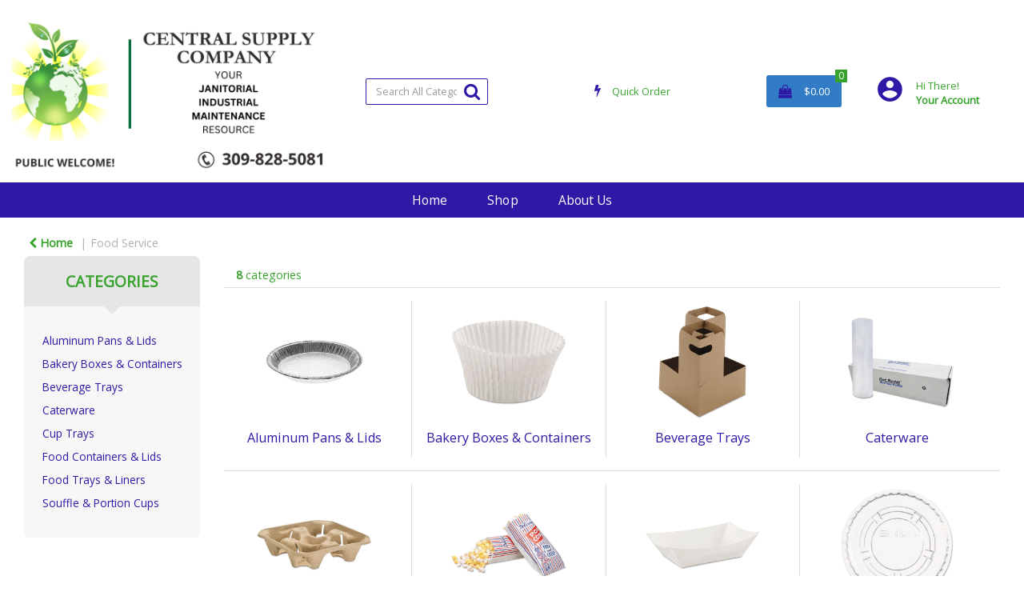

--- FILE ---
content_type: text/html; charset=UTF-8
request_url: https://www.directjanitorsupply.com/food-trays-containers-and-lids
body_size: 35277
content:
<!DOCTYPE html>
<html lang="en-US">
<head>
    <meta charset="utf-8">
    <meta name="alb" content="4">
            <!-- Google Tag Manager --> <script>(function(w,d,s,l,i){w[l]=w[l]||[];w[l].push({'gtm.start': new Date().getTime(),event:'gtm.js'});var f=d.getElementsByTagName(s)[0], j=d.createElement(s),dl=l!='dataLayer'?'&l='+l:'';j.async=true;j.src= 'https://www.googletagmanager.com/gtm.js?id='+i+dl;f.parentNode.insertBefore(j,f); })(window,document,'script','dataLayer','GTM-MQW5TXX');</script> <!-- End Google Tag Manager -->
        <!--SEO Meta Tags-->
    <title>Food Trays, Containers & Lids</title>
    <meta name="description" content="Woman Owned -  A woman owned company Central Supply distributes green cleaning products, safety supplies, break room products, cleaning and maintenance equipment, sanitizers, masks, sanitation chemicals, gloves, and other PPE products.">
            <meta name="application-name" content="Central Supply"/>
        <meta name="csrf-token" content="itTolFoLinCduP9vMU4bpC4zI3tD8PSDYhvnz71J">
    <meta name="idempotency-token" content="TrpYsysKLPSibzdTOhkUP1uUWfi7AEVunOaVMIv0OsYpMXMTO2WeKUhArK9Gv6pn">
    <meta name="keywords" content="Hillyard supplies, best janitorial supplies, best prices, deals, best dispensers, bathroom products, commercial supplies, central Illinois, shipping available">
    <meta name="currency" content="$">
    <meta name="currency_iso" content="USD">
    <meta name="country" content="US">
    <meta name="lang" content="en_us"/>
    <meta name="blitz" content="mu-828a61bc-a033023c-c8623a71-ea8fbd04">
    <meta name="gr-sitekey" content="6Lde9b0UAAAAAK88kFk11QlBPYwFdjR9pyHbhEk-">
    <meta name="grecaptchasitekey" content="6LfX6fcpAAAAADKN9HFjlv42ujHjKxzsKdnuG-RW">
    <meta name="grecaptchasitekeyv3" content="6Ldk7b0UAAAAAKql_6lRVYhtbrFin4i5CVBA2iOD">
    <meta name="captcha-v3-all" content="" />
            <meta name="is_crawler" content="1">
        
    <link rel="preconnect" href="https://us.evocdn.io" crossorigin>
    <link rel="dns-prefetch" href="https://us.evocdn.io">

    <script src="https://www.directjanitorsupply.com/custom-jstranslations"></script>

            <script src="https://www.google.com/recaptcha/api.js" async defer></script>
    
    <script>
        function onLoginModalSubmit(val) {
            $('.login-form-modal').submit();
        }
        function onLoginSubmit(val) {
            $('.login-form-inline').submit();
        }
    </script>
    <script>
        var EvoXLayerAddress = null;
        try {
            let addressJSON = 'null';
            EvoXLayerAddress = JSON.parse(addressJSON.replace(/&quot;/g,'"'));
        } catch (e) {
            console.log('EvoXLayer address error: ', e);
        }
        var EvoXLayer = function () {
            return {
                user: {
                    user_id: null,
                    customer_id: null,
                    role_id: '674',
                    name: "",
                    email: '',
                    company: "",
                    account_company: "",
                    phone: '',
                    cell: '',
                    account_number: "",
                    seller_reference: "",
                    address: EvoXLayerAddress,
                                                        },
                app: {
                                        erp: '',
                                                        },
                session: {
                    default_branch: {"id":63,"branch_code":"MAIN","code":"MAIN","email":"customerservice@centralsupplyco.com","name":"Central Supply","phone":"(309)828-5081","company_number":null,"address":{"code":null,"title":null,"line_1":"501 N. Prairie St.","line_2":null,"line_3":null,"city":"Bloomington","state":"IL","zip":"61701","country":"US"},"location":[],"email_admin":"customerservice@centralsupplyco.com","email_invoice":"customerservice@centralsupplyco.com","email_order":"customerservice@centralsupplyco.com","email_return":"customerservice@centralsupplyco.com","email_sales":"customerservice@centralsupplyco.com","tax_number":null},
                    parent_branch: {},
                    account_manager: {},
                    account_managers: [],
                    cart: {
                        cart_id: 0
                    }
                }
            }
        }
    </script>
    <meta name="evo_timezone" content="Canada/Central" />
<meta name="evo_date_format" content="DD/MM/YYYY"/>
<meta name="evo_time_format" content="hh:mm:ss A"/>
<meta name="evo_datetime_format" content="DD/MM/YYYY hh:mm:ss A"/>
<meta name="evox_trace_id" content="eS4ozXCS879f09051b5f2ea9faad2703ebbac498" />

    <!-- Canonical URL -->
            <link rel="canonical" href="https://www.directjanitorsupply.com/food-trays-containers-and-lids"/>
    
    
            <meta name="robots" content="noodp">
        
    

            <!--Twitter-->
                <!--Open Graph-->
        <!--Facebook-->
                    <meta property="fb:app_id" content="303316918645617"/>
                <!--General OGP tags-->
        <meta property="og:url" content="https://www.directjanitorsupply.com/food-trays-containers-and-lids"/>
        <meta property="og:type" content="category"/>
        <meta property="og:title" content="Food Trays, Containers &amp; Lids"/>
        <meta property="og:description" content="Woman Owned -  A woman owned company Central Supply distributes green cleaning products, safety supplies, break room products, cleaning and maintenance equipment, sanitizers, masks, sanitation chemicals, gloves, and other PPE products."/>
        <meta property="og:image:width" content="800"/>
        <meta property="og:image:height" content="515"/>
                    <meta name="og:image" content="https://content.oppictures.com/Master_Images/Master_Variants/Variant_500/781886.JPG"/>
            
            <meta name="google-site-verification" content="google0b2c305b5e512c27.html">
            <!--Mobile Specific Meta Tag-->
    <meta name="viewport" content="width=device-width, initial-scale=1.0, maximum-scale=1.0, user-scalable=no"/>


    <!--Fonts-->
    <script src="https://cdnjs.cloudflare.com/ajax/libs/webfont/1.6.28/webfontloader.js" integrity="sha512-v/wOVTkoU7mXEJC3hXnw9AA6v32qzpknvuUF6J2Lbkasxaxn2nYcl+HGB7fr/kChGfCqubVr1n2sq1UFu3Gh1w==" crossorigin="anonymous" referrerpolicy="no-referrer"></script><script>WebFont.load({google: {families: ["Open+Sans:regular", "Material Icons"]},timeout: 10000});</script>

    <!--Favicon-->
    <link rel="shortcut icon" href="/favicon.ico" type="image/x-icon">
    <link rel="icon" href="/favicon.ico" type="image/x-icon">

    
    <script language="javascript">
        var owl_carousels = {};
        var MasterSliders = [];
        var videoPopup = [];
        var trans = {
            "min_oq_title": "Minimum order quantity",
            "min_oq_text": "The minimum order amount is #item_minimum_order#.&lt;br&gt;You require to have a minimum quantity of #item_minimum_order# in your cart.",
            "min_oq_text_prompt": "This item has a minimum order quantity rule of #item_minimum_order#.&lt;br&gt;Removing this element will remove all occurrences of the item in the cart.&lt;br&gt;Do you wish to proceed?",
            "min_mq_title": "Minimum multiple quantity",
            "min_mq_text": "The minimum multiple quantity is #item_minimum_order#.&lt;br&gt;Please order in multiples of #item_minimum_order#.",
            "min_mq_text_custom": "The minimum quantity is #item_minimum_order#.&lt;br&gt;Please order in increments of #item_multiple_order#.",
            "min_oq_yes": "Yes, remove them",
            "min_oq_no": "No, keep all",
            "max_oq_title": "Maximum order quantity",
            "max_oq_text": "The maximum order amount is #item_maximum_order#.&lt;br&gt;You currently have #item_maximum_order_current_qty# in your cart.",
            "code": "item code",
            "product": "item",
            "products": "items",
            "callofforder": "Call-Off Order",
            "rewards": "Rewards",
            "points": "points",
            "reward_redeemed": "Points Deducted",
            "reward_accumulated": "Points Balance",
            "selectpricetitle": "Price is not valid",
            "selectpricetext": "Please, select a price for the item.",
        };

        var $evodata = {
            pickup: {
                is_pickup: 0,
                branch_code: '0',
                branch_locations: 0,
                branch_id: 63,
                cart_open: 0,
            },
            inventory: {
                supplier: 0,
                erp: 1,
                evo: 1,
                provider: '',
                shipment_type: '',
            },
            branches: [],
            events: {
                widgets: {
                    subscription_products: {
                        order: {
                            success: null,
                            failed: null
                        }
                    },
                },
                search: {
                    success: null,
                    no_results: null,
                    load_filters: null
                },
                cookies: {
                    set: null
                },
                quote: {
                    sent: null,
                    failed: null
                },
                cart: {
                    load: {
                        success: null
                    },
                    add: {
                        success: null
                    },
                    total: {
                        update: null
                    },
                    remove: {
                        success: null
                    }
                },
                checkout: {
                    accountoptions: {
                        load: null
                    },
                    contactdetails: {
                        load: null
                    },
                    deliverydetails: {
                        load: null
                    },
                    deliveryoptions: {
                        load: null
                    },
                    paymentmethods: {
                        load: null
                    }
                },
                dds: {
                    specs: {
                        success: null,
                        failed: null
                    }
                },
                live: {
                    pricing: {
                        done: null
                    },
                    inventory: {
                        done: null
                    }
                },
                contact: {
                    form: {
                        sent: null,
                        failed: null
                    }
                },
                product: {
                    quickview: {
                        success: null,
                        failed: null
                    },
                    quicklist: {
                        add: {
                            success: null,
                            failed: null
                        },
                        remove: {
                            success: null,
                            failed: null
                        },
                        success: null, // left for backwards compatibility
                        failed: null, // left for backwards compatibility
                    },
                    configuration: {
                        success: null,
                        failed: null
                    },
                    variants: {
                        success: null,
                        failed: null
                    },
                    loadmore: {
                        success: null,
                        failed: null
                    },
                    recentlyviewed: {
                        success: null,
                        failed: null
                    },
                    contractitems: {
                        success: null,
                        failed: null
                    },
                },
                branchfinder: {
                    search: {
                        success: null,
                        failed: null
                    }
                },
                register: {
                    checkout: {
                        success: false
                    },
                    form: {
                        success: false
                    },
                    thankyou: {
                        success: false
                    }
                },
                log_in: {
                    success: false,
                    recaptcha: {
                        disabled: false
                    }
                },
                calculator: {
                    load: {
                        success: null
                    },
                },
            },
            products: {
                merchandising: {},
                related: {},
                list: {},
                calculator: {},
                lastviewedproducts: {},
                contractitems: {},
            },
            settings: {
                tax: {
                    include: 2
                },
                quotes: {
                    version: 1,
                },
                cart: {
                    limit: 0
                },
                pagination: 0,
                enforce_stock_in_current_branch: "0",
                storesettings: {
                    logolight: "https://us.evocdn.io/dealer/1053/content/media/CentralSupplyCo.png",
                    logodark: "https://us.evocdn.io/dealer/1053/content/media/CentralSupplyCo.png",
                    badges_limit: "2",
                },
                decimal_limit: 1,
                enforce_contract: 0
            },
            features: {
                multiple_account_orders: 0,
                livedata: 1,
                live_rewards: {
                    enabled: 0,
                    points: 0,
                },
                live_pricing_badges: 0,
                erp_supports_offline_products: 0,
                prereleases: {
                    tims_will_call_live_price: 1,
                    horizon_tier_pricing: 0,
                    quicklists_v2: 1,
                    // DDMS Provider with pre-release
                    ddms_swaps_price_with_original_info: 1,
                    cart_update: 1,
                    approver_rejection_comment: 1,
                }
            },
            cookiesPreferences: {
                cookieManager: false,
                cookies: {
                    website_cookies: false,
                }
            }
        };

    </script>

    <link media="all" type="text/css" rel="stylesheet" href="https://www.directjanitorsupply.com/resources/themes/marta/assets/build/plugins/owl-carousel/css/owl.carousel.70f2342b.min.css?v=1770042356">
<link media="all" type="text/css" rel="stylesheet" href="https://www.directjanitorsupply.com/resources/themes/marta/assets/build/plugins/masterslider/style/masterslider.marta.b6659f40.min.css?v=1770042356">
<link media="all" type="text/css" rel="stylesheet" href="https://www.directjanitorsupply.com/resources/themes/marta/assets/build/css/styles.6ca02a49.min.css?v=1770042356">

    <link rel='stylesheet' id='dealerThemeOptions' href='https://us.evocdn.io/dealer/1053/assets/css/styles_1053_v1683299208.css' type='text/css' media='all' />
                <link rel="stylesheet" href='/resources/themes/marta/assets/build/css/myaccount_v2.d79d7164.min.css?v=1770042356' type="text/css"></link>
        
    
    <link rel='stylesheet' id='devCSSBlock' href='https://us.evocdn.io/dealer/1053/assets/css/styles_1053_devcssblock_v1683299208.css' type='text/css' media='all' />
    
    <link rel='stylesheet' id='dealerCSSBlock' href='https://us.evocdn.io/dealer/1053/assets/css/styles_1053_cssblock_v1683299208.css' type='text/css' media='all' />

    
    
    
    
    
    <!-- Begin Constant Contact Active Forms -->
<script> var _ctct_m = "44ba921890b8ea93fdc2fadc9c4367ce"; </script>
<script id="signupScript" src="//static.ctctcdn.com/js/signup-form-widget/current/signup-form-widget.min.js" async defer></script>
<!-- End Constant Contact Active Forms -->
<link rel="icon" type="image/png" href="https://us.evocdn.io/dealer/1053/content/media/Brands/favicon-32x32.png" sizes="32x32" />
<link rel="icon" type="image/png" href="https://us.evocdn.io/dealer/1053/content/media/Brands/favicon-16x16.png" sizes="16x16" />

    
    <!--[if lt IE 10]>
          <style>
            
    .cd-dropdown-content .cd-secondary-dropdown > li {
      display: inline;
      float: left;
    }

    .toolbar .shopping-tools-wrapper > .dropdown {
      display: inline;
    }
    .toolbar .shopping-tools-wrapper a.quickordertoggle {
      display: inline;
    }
    header .header-full .search.widgetsearch {
      margin: 18px 0;
    }

    .toolbar .account-btn + .dropdown-menu::after {
      left: 139px;
    }
    .toolbar .account-btn + .dropdown-menu::before {
      left: 138px;
    }

    .itemsfound { margin-top: 7px; }
    .cat-tiles { margin-top: 15px; }


    i.material-icons.user-icon::before {
      content: none;
    }


    .pulse-loader { font-size: 2em; }
    .mask { top: 20em; left: 45%; }
    .mini-shopping-cart .cart-totals .content_loading .loader { margin: 15% 36%; }
    .cart-totals .content_loading .loader { margin: 25% 32%; }
  </style>
<![endif]-->

    

    
    

            </head>
<body
    class="ex-category ex-loggedout ex-branch-63 ex-r-674 ex-t-0 ex-schema-default has-spinner-sharp-icon ex-category-foodtrayscontainerslids ex-categoryid-1000064 category loggedout default foodtrayscontainerslids 1000064
 has-live-inventory loading-live-inventory  has-live-inventory-v2 has-myaccount-2

">
    <!-- Google Tag Manager (noscript) --> <noscript><iframe src="https://www.googletagmanager.com/ns.html?id=GTM-MQW5TXX" height="0" width="0" style="display:none;visibility:hidden"></iframe></noscript> <!-- End Google Tag Manager (noscript) -->
<input type="hidden" id="ga_app_enabled" name="ga_app_enabled" value="false">
<input type="hidden" id="ga_consent_managed_externally" name="ga_consent_managed_externally" value="false">

<script>
// send Google Analytics consent update
function sendGAConsentUpdate(){
    if (window.GA_CONSENT_MANAGED_EXTERNALLY) {
        console.log('GA4 skipped - consent managed externally');
        document.getElementById('ga_consent_managed_externally').value = 'true';
        return;
    }

    if (document.cookie.indexOf('user_cookie_preferences') != -1) {
        var cookie = document.cookie.split('; ');
        var cookie_prefs = cookie.filter(function (row) {
        return row.indexOf('user_cookie_preferences') == 0;
        })[0];
        var cookieValue = cookie_prefs.split('=')[1];

        var allCookieValues = JSON.parse(cookieValue);
        var cookieConsentUpdateData = {};

        for (var cookie in allCookieValues){
            switch(cookie) {
                case 'google_analytics':
                    var consentType = allCookieValues[cookie] ? 'granted' : 'denied';
                    cookieConsentUpdateData['analytics_storage'] = consentType;
                    break;
                case 'google_ads':
                    var consentType = allCookieValues[cookie] ? 'granted' : 'denied';
                    cookieConsentUpdateData['ad_storage'] = consentType;
                    cookieConsentUpdateData['ad_user_data'] = consentType;
                    cookieConsentUpdateData['ad_personalization'] = consentType;
                    break;
                case 'personalisation':
                    var consentType = allCookieValues[cookie] ? 'granted' : 'denied';
                    cookieConsentUpdateData['personalization_storage'] = consentType;
                    break;
                default:
            }
        }

        if (Object.keys(cookieConsentUpdateData).length) {
            window.dataLayer = window.dataLayer || [];
            function gtag(){dataLayer.push(arguments);}

            // Always grant necessary functionality and security storage
            cookieConsentUpdateData['functionality_storage'] = 'granted';
            cookieConsentUpdateData['security_storage'] = 'granted';

            //send consent update to Google Analytics
            gtag('consent', 'update', cookieConsentUpdateData);
        }
    }
}
sendGAConsentUpdate();
</script>

<input type="hidden" name="store_base_url" value="https://www.directjanitorsupply.com">

<input type="hidden" id="auth0" value="">






<script type="text/javascript">
    //INIT mini cart
    var $mini_cart = [];
    var $q_item;
    var $displayheaderminicart = '1';
    var $displaysearchminicart = '1';
    var $globalCurrency = '$';
    var $globalCurrencyISO = 'USD';

            $q_item = {};
        $q_item.cart_count = 0;
        $q_item.langcart = "cart";
        $q_item.cart_total = "0.00";
        $q_item.badges = [];
        $q_item.currency = "$";
        $q_item.rooturl = "https://www.directjanitorsupply.com";
        $mini_cart[0] = $q_item;
    
</script>


<!--Header-->
<header>
  
  
  
  
  <div class="header-full">
                                <div class="container headersection-1 ">
                                <div class="row vertical-align row-1">
                                                                      <div class="col col-sm-4 col-md-4 col-lg-4 singlebanner_container" id="singlebanner_105139">
                  <div class="singlebanner_wrapper">
    <div class="" style="margin: 0px 0px 0px 0px">

      
        <div class="banner_content">
                                      </div>
        <img src="https://us.evocdn.io/dealer/1053/content/media/My_Banners/Copy of Green Simple Open House Yard Sign (36 x 18 in) (1).png" class="responsive deskimg" alt="" title="">
        <img src="https://us.evocdn.io/dealer/1053/content/media/My_Banners/Copy of Green Simple Open House Yard Sign (36 x 18 in) (1).png" class="responsive mobileimg" alt="" title="">

      
    </div>
  </div>

                </div>
                                                                          <div class="col col-sm-2 col-md-2 col-lg-2 search_container" id="search_824">
                  <div class="widgetsearch search ">

<section class="search marta_janitorial_search">
  <div class="searchlist">
    <!--Search Form-->
      <form class="search-form closed" method="get" role="form" action="/search" autocomplete="off" onsubmit="searchloader(event)">
                      <div class="form-container">
            <div class="form-group" style="">
                            <div class="" id="searchtags" style="display: block; width: 100%;">

                <div class="searchtable">
                  <div class="">
                      
                      <div class="ajax-search relsearch">
                                                <button type="submit" aria-label="Submit search form"><i class="fa fa-search"></i></button>
                                                <input type="hidden" class="resultscharlimit" value="auto">
                                                <input type="text" class="form-control  searchlist_hd   ajax-search-control " name="query" required placeholder="Search All Categories" aria-label="Search All Categories">
                        <div class="ajax-results"></div>
                        </div>
                      </div>

                    </div>

                  </div>
                  
              </div>
            </div>
          </form>
        </div>

  </section>

</div>

                </div>
                                                                          <div class="col col-sm-2 col-md-2 col-lg-2 shoppingtools_container" id="shoppingtools_825">
                  <!--Shopping tools-->
<div class="toolbar marta_janitorial_shoppingtool">
  <div class="shopping-tools-wrapper st-quicklist st-quickorder" data-selectedtools="2" style=" justify-content:flex-end ">
    
    
    
    
          
      <a class="btn-outlined-invert quickordertoggle" >
        <i class="fa fa-bolt" title="Quick Order" alt="Quick Order"></i> <span>Quick Order</span>
      </a>
    
    
  </div>
</div>
<!-- End Shopping tools-->

                </div>
                                                                          <div class="col col-sm-2 col-md-2 col-lg-2 minicart_container" id="minicart_826">
                  <!--googleoff: all-->
<!--Minicart-->
<script type="text/javascript">
//INIT SHORT cart
$displayheaderminicart = '1';
$displaysearchminicart = '1';
</script>



      <div class="toolbar marta_janitorial_minicart" style="text-align: right">
      <input type="hidden" id="show_tax" value="2">
      <input type="hidden" id="gb_store"  value="0" >
        <div class="cart-btn  no-items " data-nosnippet>
            <a class="btn btn-outlined-invert headermini"  href="/cart">
              <i class="fa fa-shopping-bag"></i><span class="minicart_count">0</span>
                                                <b class="minicart_total">$0.00</b>
                                          </a>

                          <!--Cart Dropdown-->
                            <div class="cart-dropdown" style="">
                <div class="arrow_box">
                  <span class="overlap"></span><!--Small rectangle to overlap Cart button-->
                                      <div class="header group">
                      <i class="fa fa-shopping-bag"></i> <span class="minicart_count"></span> <span class="productstype">items</span> <span class="in-your-cart">in your cart</span><span class="to-quote">to quote</span>
                                                  <a class="btn btn-default to-checkout"  href="/checkout" >
                                 Checkout                             </a>
                                                                </div>
                                    <div class="cart-resume">
                    <div class="body">
                                              <div class="cart-noresults">Ooops no items were found.<br>Try something else.</div>
                                            <table class="minicart"></table>
                    </div>
                                        <div class="promotion_discount">
                      <div class="row">
                        <div class="col-xs-6" style="padding-right: 0.5em;">
                          
                          <input type="text" autocomplete="false" id="coupon_code" name="coupon_code" class="form-control coupon_code" placeholder="Enter coupon code">
                        </div>
                        <div class="col-xs-6" style="padding-left: 0.5em;">
                          <button type="button" data-url="/cart/applycoupon" class="form-control btn btn-default btn-sm coupon_apply">
                            <i class="fa fa-cut fa-fw"></i>
                            <i class="fa fa-cog fa-spin fa-fw hide"></i>
                            Apply coupon
                          </button>
                        </div>
                      </div>
                      <div class="row">
                        <div class="col-xs-12">
                          <div class="alert alert-warning promotion_discount_result"></div>
                          <div class="alert alert-success promotion_discount_result"><span class="message"></span> <i class='fa fa-check-circle'></i></div>
                        </div>
                      </div>
                    </div>
                                        <div class="softgraybackground mini-shopping-cart">
                      <div class="cart-sidebar">
                        <div class="cart-totals">
                                                                                    <div class="cart-search">
                                
                                <input class="form-control input-sm cart-search-input" type="text" value="" placeholder="Search cart"  aria-label="Search cart">
                              </div>
                                                                                <div class="contentcart_error_message">
                            <div class="ccem_title"></div>
                            <div class="ccem_text"></div>
                            <div class="ccem_buttons">
                              <a class="btn btn-default btn-sm okbtn" href="javascript:$('.contentcart_error_message').fadeOut('slow'); $('.cart-sidebar .cart-totals').removeClass('displaying-error-message');">Ok</a>
                              <a class="btn btn-default btn-sm yesbtn" href="javascript:;"></a>
                              <a class="btn btn-default btn-sm nobtn" href="javascript:$('.contentcart_error_message').fadeOut('slow'); $('.cart-sidebar .cart-totals').removeClass('displaying-error-message');"></a>
                            </div>
                          </div>
                          <div class="content_loading"><div class="loader"><div class="pulse-loader">Loading…</div></div></div>

                                                    <div id="minicart-table-totals-placeholder"></div>
                          
                        </div>
                      </div>
                    </div>
                    <div class="footer group ">
                      
                      <div class="buttons col-xs-6 to-cart-wrapper">
                        <a class="btn btn-default btn-outlined-invert btn-block to-cart" href="/cart">To cart</a>
                      </div>
                      <div class="buttons col-xs-12 to-quote-wrapper">
                          <a class="btn btn-default btn-outlined-invert btn-block to-quote" href="/cart">Quote Me</a>
                      </div>
                                              <div class="total col-xs-6">
                            <a class="btn btn-default btn-outlined-invert btn-block to-checkout"  href="/checkout" >
                                 Checkout                             </a>
                        </div>
                                          </div>
                  </div><!--cart-resume Close-->
                </div><!--arrow_box Close-->
              </div><!--Cart Dropdown Close-->

                  </div>
    </div>
  
<!-- End mini cart-->
<!--googleon: all-->

                </div>
                                                                          <div class="col col-sm-2 col-md-2 col-lg-2 shoppingtools_container" id="shoppingtools_828">
                  <!--Shopping tools-->
<div class="toolbar marta_janitorial_login">
  <div class="shopping-tools-wrapper st-login" data-selectedtools="1" style=" justify-content:flex-start ">
    
          
              <div class="dropdown">
          
          <a class="account-btn btn-outlined-invert logged-out" data-toggle="dropdown" aria-haspopup="true" href="#" title="Your Account" alt="Your Account">
            <!--[if !IE]> --><i class="material-icons user-icon"></i><!-- <![endif]-->
            <!--[if lt IE 10]><i class="material-icons user-icon">&#xE853;</i><![endif]-->
            <span>
              <span class="welcome-message line1">Hi There!</span><br>
              <span class="welcome-message line2"><strong>Your Account</strong></span>
              <i class="fa fa-caret-down arrow-your-account"></i>
            </span>
          </a>
          <div class="dropdown-menu account-dropdown">
            <div class="arrow_box"></div>
            <span class="overlap" style="left: 0px;"></span>
                        <div class="form-group pointer" data-toggle="modal" data-target="#loginModal">
              <a href="javascript:;">Sign in</a>
              <div class="description">View your account</div>
            </div>
                                    <div class="signin_register pointer" onclick="location.href='https://www.directjanitorsupply.com/register'">
              <a href="https://www.directjanitorsupply.com/register">Create an account</a>
                            <div class="description">Get more out of Central Supply</div>
                          </div>
                                  </div>
        </div>
          
    
    
    
    
  </div>
</div>
<!-- End Shopping tools-->

                </div>
                                    </div>
                  </div>
                                          <div class="container-fluid headersection-2 ">
                                <div class="row row-2">
                                                                      <div class="col col-sm-12 col-md-12 col-lg-12 headermenu_container" id="headermenu_122914">
                  <!--Main Menu-->

  <nav class="menu expanded hide-mobile marta_janitorial_headernav">
    <div class="catalog-block">
        <ul class="catalog">

                                    <!-- 1st level -->
              
              <li class="  ">
                                  <a href=" https://www.directjanitorsupply.com " data-url="https://www.directjanitorsupply.com">
                    Home
                  </a>
                                                          <!-- 1st level -->
              
              <li class="  has-submenu  ">
                                  <a href=" javascript:; " data-url="https://www.directjanitorsupply.com/category/1000001-shop">
                    Shop
                  </a>
                                                  <ul class="submenu">
                    <!-- 2nd level -->
                    <div class="container submenucontainer" style="height: 500px;">
                                          <li class=" has-submenu     ">
                                                  <a  href="https://www.directjanitorsupply.com/food-service" >Food Service</a>
                                                                          <ul>
                                                                                              <li class="">
                                    <a  href="https://www.directjanitorsupply.com/apparel" >Apparel</a>
                                  </li>
                                                                                                                              <li class="">
                                    <a  href="https://www.directjanitorsupply.com/bags" >Bags</a>
                                  </li>
                                                                                                                              <li class="">
                                    <a  href="https://www.directjanitorsupply.com/beverages-and-beverage-dispensers" >Beverages &amp; Beverage Dispensers</a>
                                  </li>
                                                                                                                              <li class="">
                                    <a  href="https://www.directjanitorsupply.com/bowls-and-plates" >Bowls &amp; Plates</a>
                                  </li>
                                                                                                                              <li class="">
                                    <a  href="https://www.directjanitorsupply.com/breakroom-supplies" >Breakroom Supplies</a>
                                  </li>
                                                                                                                              <li class="">
                                    <a  href="https://www.directjanitorsupply.com/cups-and-lids" >Cups &amp; Lids</a>
                                  </li>
                                                                                                                              <li class="">
                                    <a  href="https://www.directjanitorsupply.com/cutlery" >Cutlery</a>
                                  </li>
                                                                                                                              <li class="">
                                    <a  href="https://www.directjanitorsupply.com/food" >Food</a>
                                  </li>
                                                                                                                              <li class="">
                                    <a  href="https://www.directjanitorsupply.com/food-trays-containers-and-lids" >Food Trays, Containers &amp; Lids</a>
                                  </li>
                                                                                                                              <li class="">
                                    <a  href="https://www.directjanitorsupply.com/food-warming" >Food Warming</a>
                                  </li>
                                                                                                                              <li class="">
                                    <a  href="https://www.directjanitorsupply.com/food-wraps" >Food Wraps</a>
                                  </li>
                                                                                                                              <li class="">
                                    <a  href="https://www.directjanitorsupply.com/glassware" >Glassware</a>
                                  </li>
                                                                                                                              <li class="">
                                    <a  href="https://www.directjanitorsupply.com/kitchen-supplies" >Kitchen Supplies</a>
                                  </li>
                                                                                                                              <li class="">
                                    <a  href="https://www.directjanitorsupply.com/napkins-dispensers-and-towelettes" >Napkins, Dispensers &amp; Towelettes</a>
                                  </li>
                                                                                                                              <li class="">
                                    <a  href="https://www.directjanitorsupply.com/party-decorations" >Party Decorations</a>
                                  </li>
                                                                                                                              <li class="">
                                    <a  href="https://www.directjanitorsupply.com/pizza-supplies" >Pizza Supplies</a>
                                  </li>
                                                                                                                              <li class="">
                                    <a  href="https://www.directjanitorsupply.com/table-service" >Table Service</a>
                                  </li>
                                                                                                                              <li class="">
                                    <a  href="https://www.directjanitorsupply.com/warewashing" >Warewashing</a>
                                  </li>
                                                                                                                              <li class="">
                                    <a  href="https://www.directjanitorsupply.com/appliances" >Appliances</a>
                                  </li>
                                                                                      </ul>
                                              </li>
                                          <li class=" has-submenu     ">
                                                  <a  href="https://www.directjanitorsupply.com/furniture" >Furniture</a>
                                                                          <ul>
                                                                                              <li class="">
                                    <a  href="https://www.directjanitorsupply.com/back-supports-footrests-and-foot-stools" >Back Supports, Footrests &amp; Foot Stools</a>
                                  </li>
                                                                                                                              <li class="">
                                    <a  href="https://www.directjanitorsupply.com/bookcases-and-shelving" >Bookcases &amp; Shelving</a>
                                  </li>
                                                                                                                              <li class="">
                                    <a  href="https://www.directjanitorsupply.com/carts-and-stands" >Carts &amp; Stands</a>
                                  </li>
                                                                                                                              <li class="">
                                    <a  href="https://www.directjanitorsupply.com/chair-mats-and-floor-mats" >Chair Mats &amp; Floor Mats</a>
                                  </li>
                                                                                                                              <li class="">
                                    <a  href="https://www.directjanitorsupply.com/chairs-stools-and-seating-accessories" >Chairs, Stools &amp; Seating Accessories</a>
                                  </li>
                                                                                                                              <li class="">
                                    <a  href="https://www.directjanitorsupply.com/desks-and-workstations" >Desks &amp; Workstations</a>
                                  </li>
                                                                                                                              <li class="">
                                    <a  href="https://www.directjanitorsupply.com/early-learning-furniture" >Early Learning Furniture</a>
                                  </li>
                                                                                                                              <li class="">
                                    <a  href="https://www.directjanitorsupply.com/file-and-storage-cabinets" >File &amp; Storage Cabinets</a>
                                  </li>
                                                                                                                              <li class="">
                                    <a  href="https://www.directjanitorsupply.com/garment-racks-and-hangers" >Garment Racks &amp; Hangers</a>
                                  </li>
                                                                                                                              <li class="">
                                    <a  href="https://www.directjanitorsupply.com/lecterns" >Lecterns</a>
                                  </li>
                                                                                                                              <li class="">
                                    <a  href="https://www.directjanitorsupply.com/literature-racks-and-display-cases" >Literature Racks &amp; Display Cases</a>
                                  </li>
                                                                                                                              <li class="">
                                    <a  href="https://www.directjanitorsupply.com/partitions-and-panels" >Partitions &amp; Panels</a>
                                  </li>
                                                                                                                              <li class="">
                                    <a  href="https://www.directjanitorsupply.com/reception-seating-and-sofas" >Reception Seating &amp; Sofas</a>
                                  </li>
                                                                                                                              <li class="">
                                    <a  href="https://www.directjanitorsupply.com/room-accessories" >Room Accessories</a>
                                  </li>
                                                                                                                              <li class="">
                                    <a  href="https://www.directjanitorsupply.com/tables" >Tables</a>
                                  </li>
                                                                                      </ul>
                                              </li>
                                          <li class=" has-submenu     ">
                                                  <a  href="https://www.directjanitorsupply.com/industrial" >Industrial</a>
                                                                          <ul>
                                                                                              <li class="">
                                    <a  href="https://www.directjanitorsupply.com/chemicals-lubricants-and-paints" >Chemicals, Lubricants &amp; Paints</a>
                                  </li>
                                                                                                                              <li class="">
                                    <a  href="https://www.directjanitorsupply.com/electrical-and-lighting" >Electrical &amp; Lighting</a>
                                  </li>
                                                                                                                              <li class="">
                                    <a  href="https://www.directjanitorsupply.com/electrical-tools" >Electrical Tools</a>
                                  </li>
                                                                                                                              <li class="">
                                    <a  href="https://www.directjanitorsupply.com/hand-tools" >Hand Tools</a>
                                  </li>
                                                                                                                              <li class="">
                                    <a  href="https://www.directjanitorsupply.com/hvac" >HVAC</a>
                                  </li>
                                                                                                                              <li class="">
                                    <a  href="https://www.directjanitorsupply.com/material-handling" >Material Handling</a>
                                  </li>
                                                                                                                              <li class="">
                                    <a  href="https://www.directjanitorsupply.com/measuring-and-leveling-tools" >Measuring &amp; Leveling Tools</a>
                                  </li>
                                                                                                                              <li class="">
                                    <a  href="https://www.directjanitorsupply.com/mro-supplies" >MRO Supplies</a>
                                  </li>
                                                                                                                              <li class="">
                                    <a  href="https://www.directjanitorsupply.com/plumbing-equipment" >Plumbing Equipment</a>
                                  </li>
                                                                                                                              <li class="">
                                    <a  href="https://www.directjanitorsupply.com/pumps" >Pumps</a>
                                  </li>
                                                                                                                              <li class="">
                                    <a  href="https://www.directjanitorsupply.com/safety-and-security" >Safety &amp; Security</a>
                                  </li>
                                                                                      </ul>
                                              </li>
                                          <li class=" has-submenu     ">
                                                  <a  href="https://www.directjanitorsupply.com/janitorial-and-sanitation" >Janitorial &amp; Sanitation</a>
                                                                          <ul>
                                                                                              <li class="">
                                    <a  href="https://www.directjanitorsupply.com/batteries-and-electrical-supplies" >Batteries &amp; Electrical Supplies</a>
                                  </li>
                                                                                                                              <li class="">
                                    <a  href="https://www.directjanitorsupply.com/brooms-brushes-and-dusters" >Brooms, Brushes &amp; Dusters</a>
                                  </li>
                                                                                                                              <li class="">
                                    <a  href="https://www.directjanitorsupply.com/cleaners-and-detergents" >Cleaners &amp; Detergents</a>
                                  </li>
                                                                                                                              <li class="">
                                    <a  href="https://www.directjanitorsupply.com/cleaning-tools" >Cleaning Tools</a>
                                  </li>
                                                                                                                              <li class="">
                                    <a  href="https://www.directjanitorsupply.com/facility-maintenance" >Facility Maintenance</a>
                                  </li>
                                                                                                                              <li class="">
                                    <a  href="https://www.directjanitorsupply.com/first-aid-and-health-supplies" >First Aid &amp; Health Supplies</a>
                                  </li>
                                                                                                                              <li class="">
                                    <a  href="https://www.directjanitorsupply.com/floor-and-carpet-care" >Floor &amp; Carpet Care</a>
                                  </li>
                                                                                                                              <li class="">
                                    <a  href="https://www.directjanitorsupply.com/gloves-and-glove-dispensers" >Gloves &amp; Glove Dispensers</a>
                                  </li>
                                                                                                                              <li class="">
                                    <a  href="https://www.directjanitorsupply.com/hand-sanitizers-and-dispensers" >Hand Sanitizers &amp; Dispensers</a>
                                  </li>
                                                                                                                              <li class="">
                                    <a  href="https://www.directjanitorsupply.com/hardware-tools-and-accessories" >Hardware, Tools &amp; Accessories</a>
                                  </li>
                                                                                                                              <li class="">
                                    <a  href="https://www.directjanitorsupply.com/laundry-products" >Laundry Products</a>
                                  </li>
                                                                                                                              <li class="">
                                    <a  href="https://www.directjanitorsupply.com/matting" >Matting</a>
                                  </li>
                                                                                                                              <li class="">
                                    <a  href="https://www.directjanitorsupply.com/mops-and-equipment" >Mops &amp; Equipment</a>
                                  </li>
                                                                                                                              <li class="">
                                    <a  href="https://www.directjanitorsupply.com/odor-control" >Odor Control</a>
                                  </li>
                                                                                                                              <li class="">
                                    <a  href="https://www.directjanitorsupply.com/personal-hygiene-products" >Personal Hygiene Products</a>
                                  </li>
                                                                                                                              <li class="">
                                    <a  href="https://www.directjanitorsupply.com/restroom-cleaners-and-accessories" >Restroom Cleaners &amp; Accessories</a>
                                  </li>
                                                                                                                              <li class="">
                                    <a  href="https://www.directjanitorsupply.com/safety-and-security--1" >Safety &amp; Security</a>
                                  </li>
                                                                                                                              <li class="">
                                    <a  href="https://www.directjanitorsupply.com/soaps-and-dispensers" >Soaps &amp; Dispensers</a>
                                  </li>
                                                                                                                              <li class="">
                                    <a  href="https://www.directjanitorsupply.com/towels-tissues-and-dispensers" >Towels, Tissues &amp; Dispensers</a>
                                  </li>
                                                                                                                              <li class="">
                                    <a  href="https://www.directjanitorsupply.com/trash-bags-and-can-liners" >Trash Bags &amp; Can Liners</a>
                                  </li>
                                                                                                                              <li class="">
                                    <a  href="https://www.directjanitorsupply.com/trucks-carts-and-dollies" >Trucks, Carts &amp; Dollies</a>
                                  </li>
                                                                                                                              <li class="">
                                    <a  href="https://www.directjanitorsupply.com/waste-receptacles-and-lids" >Waste Receptacles &amp; Lids</a>
                                  </li>
                                                                                                                              <li class="">
                                    <a  href="https://www.directjanitorsupply.com/air-cleaners-fans-heaters-and-humidifiers" >Air Cleaners, Fans, Heaters &amp; Humidifiers</a>
                                  </li>
                                                                                      </ul>
                                              </li>
                                          <li class=" has-submenu     ">
                                                  <a  href="https://www.directjanitorsupply.com/office" >Office</a>
                                                                          <ul>
                                                                                              <li class="">
                                    <a  href="https://www.directjanitorsupply.com/batteries-and-electrical-supplies--1" >Batteries &amp; Electrical Supplies</a>
                                  </li>
                                                                                                                              <li class="">
                                    <a  href="https://www.directjanitorsupply.com/binders-and-binding-supplies" >Binders &amp; Binding Supplies</a>
                                  </li>
                                                                                                                              <li class="">
                                    <a  href="https://www.directjanitorsupply.com/calendars-planners-and-personal-organizers" >Calendars, Planners &amp; Personal Organizers</a>
                                  </li>
                                                                                                                              <li class="">
                                    <a  href="https://www.directjanitorsupply.com/carrying-cases" >Carrying Cases</a>
                                  </li>
                                                                                                                              <li class="">
                                    <a  href="https://www.directjanitorsupply.com/cash-handling" >Cash Handling</a>
                                  </li>
                                                                                                                              <li class="">
                                    <a  href="https://www.directjanitorsupply.com/classroom-teaching-and-learning-materials" >Classroom Teaching &amp; Learning Materials</a>
                                  </li>
                                                                                                                              <li class="">
                                    <a  href="https://www.directjanitorsupply.com/crafts-and-recreation-room-products" >Crafts &amp; Recreation Room Products</a>
                                  </li>
                                                                                                                              <li class="">
                                    <a  href="https://www.directjanitorsupply.com/cutting-and-measuring-devices" >Cutting &amp; Measuring Devices</a>
                                  </li>
                                                                                                                              <li class="">
                                    <a  href="https://www.directjanitorsupply.com/desk-accessories-and-workspace-organizers" >Desk Accessories &amp; Workspace Organizers</a>
                                  </li>
                                                                                                                              <li class="">
                                    <a  href="https://www.directjanitorsupply.com/envelopes-mailers-and-shipping-supplies" >Envelopes, Mailers &amp; Shipping Supplies</a>
                                  </li>
                                                                                                                              <li class="">
                                    <a  href="https://www.directjanitorsupply.com/file-and-storage-cabinets--1" >File &amp; Storage Cabinets</a>
                                  </li>
                                                                                                                              <li class="">
                                    <a  href="https://www.directjanitorsupply.com/file-folders-portable-and-storage-box-files" >File Folders, Portable &amp; Storage Box Files</a>
                                  </li>
                                                                                                                              <li class="">
                                    <a  href="https://www.directjanitorsupply.com/forms-recordkeeping-and-reference-materials" >Forms, Recordkeeping &amp; Reference Materials</a>
                                  </li>
                                                                                                                              <li class="">
                                    <a  href="https://www.directjanitorsupply.com/general-office-accessories" >General Office Accessories</a>
                                  </li>
                                                                                                                              <li class="">
                                    <a  href="https://www.directjanitorsupply.com/identification-badges" >Identification Badges</a>
                                  </li>
                                                                                                                              <li class="">
                                    <a  href="https://www.directjanitorsupply.com/index-dividers" >Index Dividers</a>
                                  </li>
                                                                                                                              <li class="">
                                    <a  href="https://www.directjanitorsupply.com/labels-and-stickers" >Labels &amp; Stickers</a>
                                  </li>
                                                                                                                              <li class="">
                                    <a  href="https://www.directjanitorsupply.com/mouse-pads-and-wrist-rests" >Mouse Pads &amp; Wrist Rests</a>
                                  </li>
                                                                                                                              <li class="">
                                    <a  href="https://www.directjanitorsupply.com/paper-and-printable-media" >Paper &amp; Printable Media</a>
                                  </li>
                                                                                                                              <li class="">
                                    <a  href="https://www.directjanitorsupply.com/presentation-display-and-scheduling-boards" >Presentation/Display &amp; Scheduling Boards</a>
                                  </li>
                                                                                                                              <li class="">
                                    <a  href="https://www.directjanitorsupply.com/room-accessories--1" >Room Accessories</a>
                                  </li>
                                                                                                                              <li class="">
                                    <a  href="https://www.directjanitorsupply.com/safety-and-security--2" >Safety &amp; Security</a>
                                  </li>
                                                                                                                              <li class="">
                                    <a  href="https://www.directjanitorsupply.com/pack-and-ship" >Pack &amp; Ship</a>
                                  </li>
                                                                                                                              <li class="">
                                    <a  href="https://www.directjanitorsupply.com/shredders-and-accessories" >Shredders &amp; Accessories</a>
                                  </li>
                                                                                                                              <li class="">
                                    <a  href="https://www.directjanitorsupply.com/stamps-and-stamp-supplies" >Stamps &amp; Stamp Supplies</a>
                                  </li>
                                                                                                                              <li class="">
                                    <a  href="https://www.directjanitorsupply.com/staplers-and-punches" >Staplers &amp; Punches</a>
                                  </li>
                                                                                                                              <li class="">
                                    <a  href="https://www.directjanitorsupply.com/tags-and-tickets" >Tags &amp; Tickets</a>
                                  </li>
                                                                                                                              <li class="">
                                    <a  href="https://www.directjanitorsupply.com/tape-adhesives-and-fasteners" >Tape, Adhesives &amp; Fasteners</a>
                                  </li>
                                                                                                                              <li class="">
                                    <a  href="https://www.directjanitorsupply.com/writing-and-correction-supplies" >Writing &amp; Correction Supplies</a>
                                  </li>
                                                                                                                              <li class="">
                                    <a  href="https://www.directjanitorsupply.com/label-makers-and-supplies" >Label Makers and Supplies</a>
                                  </li>
                                                                                      </ul>
                                              </li>
                                          <li class=" has-submenu     ">
                                                  <a  href="https://www.directjanitorsupply.com/technology" >Technology</a>
                                                                          <ul>
                                                                                              <li class="">
                                    <a  href="https://www.directjanitorsupply.com/audio-visual-equipment-and-accessories" >Audio Visual Equipment &amp; Accessories</a>
                                  </li>
                                                                                                                              <li class="">
                                    <a  href="https://www.directjanitorsupply.com/backup-systems-and-disks" >Backup Systems &amp; Disks</a>
                                  </li>
                                                                                                                              <li class="">
                                    <a  href="https://www.directjanitorsupply.com/batteries-and-electrical-supplies--2" >Batteries &amp; Electrical Supplies</a>
                                  </li>
                                                                                                                              <li class="">
                                    <a  href="https://www.directjanitorsupply.com/calculators" >Calculators</a>
                                  </li>
                                                                                                                              <li class="">
                                    <a  href="https://www.directjanitorsupply.com/cameras-camcorders-and-accessories" >Cameras, Camcorders &amp; Accessories</a>
                                  </li>
                                                                                                                              <li class="">
                                    <a  href="https://www.directjanitorsupply.com/computer-cleaners" >Computer Cleaners</a>
                                  </li>
                                                                                                                              <li class="">
                                    <a  href="https://www.directjanitorsupply.com/computer-hardware-and-accessories" >Computer Hardware &amp; Accessories</a>
                                  </li>
                                                                                                                              <li class="">
                                    <a  href="https://www.directjanitorsupply.com/computer-keyboards-and-mice" >Computer Keyboards &amp; Mice</a>
                                  </li>
                                                                                                                              <li class="">
                                    <a  href="https://www.directjanitorsupply.com/computer-software" >Computer Software</a>
                                  </li>
                                                                                                                              <li class="">
                                    <a  href="https://www.directjanitorsupply.com/data-storage-media-and-supplies" >Data Storage Media &amp; Supplies</a>
                                  </li>
                                                                                                                              <li class="">
                                    <a  href="https://www.directjanitorsupply.com/electronics" >Electronics</a>
                                  </li>
                                                                                                                              <li class="">
                                    <a  href="https://www.directjanitorsupply.com/printing-supplies" >Printing Supplies</a>
                                  </li>
                                                                                                                              <li class="">
                                    <a  href="https://www.directjanitorsupply.com/laminator-and-laminator-supplies" >Laminator &amp; Laminator Supplies</a>
                                  </li>
                                                                                                                              <li class="">
                                    <a  href="https://www.directjanitorsupply.com/mobile-devices-and-accessories" >Mobile Devices and Accessories</a>
                                  </li>
                                                                                                                              <li class="">
                                    <a  href="https://www.directjanitorsupply.com/mouse-pads-and-wrist-rests--2" >Mouse Pads &amp; Wrist Rests</a>
                                  </li>
                                                                                                                              <li class="">
                                    <a  href="https://www.directjanitorsupply.com/networking-cables-and-accessories" >Networking, Cables &amp; Accessories</a>
                                  </li>
                                                                                                                              <li class="">
                                    <a  href="https://www.directjanitorsupply.com/paper-and-printable-media--1" >Paper &amp; Printable Media</a>
                                  </li>
                                                                                                                              <li class="">
                                    <a  href="https://www.directjanitorsupply.com/printer-accessories" >Printer Accessories</a>
                                  </li>
                                                                                                                              <li class="">
                                    <a  href="https://www.directjanitorsupply.com/printers-and-copier-fax-multifunction-machines" >Printers &amp; Copier/Fax/Multifunction Machines</a>
                                  </li>
                                                                                                                              <li class="">
                                    <a  href="https://www.directjanitorsupply.com/security-and-surveillance-systems-and-accessories" >Security and Surveillance Systems and Accessories</a>
                                  </li>
                                                                                                                              <li class="">
                                    <a  href="https://www.directjanitorsupply.com/shredders-and-accessories--1" >Shredders &amp; Accessories</a>
                                  </li>
                                                                                                                              <li class="">
                                    <a  href="https://www.directjanitorsupply.com/telephones-and-telephone-accessories" >Telephones &amp; Telephone Accessories</a>
                                  </li>
                                                                                                                              <li class="">
                                    <a  href="https://www.directjanitorsupply.com/transcription-and-transcription-accessories" >Transcription &amp; Transcription Accessories</a>
                                  </li>
                                                                                                                              <li class="">
                                    <a  href="https://www.directjanitorsupply.com/typewriters-and-typewriter-accessories" >Typewriters &amp; Typewriter Accessories</a>
                                  </li>
                                                                                                                              <li class="">
                                    <a  href="https://www.directjanitorsupply.com/warranties" >Warranties</a>
                                  </li>
                                                                                                                              <li class="">
                                    <a  href="https://www.directjanitorsupply.com/label-makers-and-supplies--1" >Label Makers and Supplies</a>
                                  </li>
                                                                                      </ul>
                                              </li>
                                          <li class=" has-submenu     ">
                                                  <a  href="https://www.directjanitorsupply.com/power-tools" >Power Tools</a>
                                                                          <ul>
                                                                                              <li class="">
                                    <a  href="https://www.directjanitorsupply.com/drilling-and-fastening-tools" >Drilling &amp; Fastening Tools</a>
                                  </li>
                                                                                      </ul>
                                              </li>
                                        </div>
                  </ul>
                                          <!-- 1st level -->
              
              <li class="  ">
                                  <a href=" https://www.directjanitorsupply.com/about-us " data-url="https://www.directjanitorsupply.com/about-us">
                    About Us
                  </a>
                                                              </ul>
    </div>
  </nav>
  <div class="faded-bg" style="display: none;"></div>


                </div>
                                    </div>
                  </div>
                        </div>
  <div class="header-mobile">
    
    <div class="header-menu">
      <!--Main Menu-->
    
  
          <div class="cd-dropdown-wrapper">

          
                      <a class="cd-dropdown-trigger-mobile" href="javascript:;"><i class="fa fa-bars"></i></a>
          
          <nav class="cd-dropdown">

            
                          <div class="dropdown-extras">
                                  <!-- QUICK ORDER BUTTON -->
                  <a class="dropdown-extras-btn quickordertoggle" href="#">
                    Quick Order <i class="fa fa-bolt"></i>
                  </a>
                                                <!-- SIGN IN / HI USER BUTTON -->
                                  <a class="dropdown-extras-btn userpanel" href="#" data-toggle="modal" data-target="#loginModal">Sign In / Register  <i class="fa fa-sign-in"></i></a>
                              </div>
            
            
            <h3>Shop by</h3>
            
            <div class=""><a href="javascript:;" class="cd-close dropdown-extras-btn">Close</a></div>

            
                        <script>window.storeNav = [{"link":"https:\/\/www.directjanitorsupply.com","active":false,"label":"Home","cssclass":"","childs":[]},{"link":"https:\/\/www.directjanitorsupply.com\/category\/1000001-shop","active":false,"label":"Shop","cssclass":"","childs":[{"link":"https:\/\/www.directjanitorsupply.com\/food-service","active":false,"label":"Food Service","cssclass":"","childs":[{"link":"https:\/\/www.directjanitorsupply.com\/apparel","active":false,"label":"Apparel","cssclass":"","childs":[]},{"link":"https:\/\/www.directjanitorsupply.com\/bags","active":false,"label":"Bags","cssclass":"","childs":[]},{"link":"https:\/\/www.directjanitorsupply.com\/beverages-and-beverage-dispensers","active":false,"label":"Beverages & Beverage Dispensers","cssclass":"","childs":[]},{"link":"https:\/\/www.directjanitorsupply.com\/bowls-and-plates","active":false,"label":"Bowls & Plates","cssclass":"","childs":[]},{"link":"https:\/\/www.directjanitorsupply.com\/breakroom-supplies","active":false,"label":"Breakroom Supplies","cssclass":"","childs":[]},{"link":"https:\/\/www.directjanitorsupply.com\/cups-and-lids","active":false,"label":"Cups & Lids","cssclass":"","childs":[]},{"link":"https:\/\/www.directjanitorsupply.com\/cutlery","active":false,"label":"Cutlery","cssclass":"","childs":[]},{"link":"https:\/\/www.directjanitorsupply.com\/food","active":false,"label":"Food","cssclass":"","childs":[]},{"link":"https:\/\/www.directjanitorsupply.com\/food-trays-containers-and-lids","active":true,"label":"Food Trays, Containers & Lids","cssclass":"","childs":[]},{"link":"https:\/\/www.directjanitorsupply.com\/food-warming","active":false,"label":"Food Warming","cssclass":"","childs":[]},{"link":"https:\/\/www.directjanitorsupply.com\/food-wraps","active":false,"label":"Food Wraps","cssclass":"","childs":[]},{"link":"https:\/\/www.directjanitorsupply.com\/glassware","active":false,"label":"Glassware","cssclass":"","childs":[]},{"link":"https:\/\/www.directjanitorsupply.com\/kitchen-supplies","active":false,"label":"Kitchen Supplies","cssclass":"","childs":[]},{"link":"https:\/\/www.directjanitorsupply.com\/napkins-dispensers-and-towelettes","active":false,"label":"Napkins, Dispensers & Towelettes","cssclass":"","childs":[]},{"link":"https:\/\/www.directjanitorsupply.com\/party-decorations","active":false,"label":"Party Decorations","cssclass":"","childs":[]},{"link":"https:\/\/www.directjanitorsupply.com\/pizza-supplies","active":false,"label":"Pizza Supplies","cssclass":"","childs":[]},{"link":"https:\/\/www.directjanitorsupply.com\/table-service","active":false,"label":"Table Service","cssclass":"","childs":[]},{"link":"https:\/\/www.directjanitorsupply.com\/warewashing","active":false,"label":"Warewashing","cssclass":"","childs":[]},{"link":"https:\/\/www.directjanitorsupply.com\/appliances","active":false,"label":"Appliances","cssclass":"","childs":[]}]},{"link":"https:\/\/www.directjanitorsupply.com\/furniture","active":false,"label":"Furniture","cssclass":"","childs":[{"link":"https:\/\/www.directjanitorsupply.com\/back-supports-footrests-and-foot-stools","active":false,"label":"Back Supports, Footrests & Foot Stools","cssclass":"","childs":[]},{"link":"https:\/\/www.directjanitorsupply.com\/bookcases-and-shelving","active":false,"label":"Bookcases & Shelving","cssclass":"","childs":[]},{"link":"https:\/\/www.directjanitorsupply.com\/carts-and-stands","active":false,"label":"Carts & Stands","cssclass":"","childs":[]},{"link":"https:\/\/www.directjanitorsupply.com\/chair-mats-and-floor-mats","active":false,"label":"Chair Mats & Floor Mats","cssclass":"","childs":[]},{"link":"https:\/\/www.directjanitorsupply.com\/chairs-stools-and-seating-accessories","active":false,"label":"Chairs, Stools & Seating Accessories","cssclass":"","childs":[]},{"link":"https:\/\/www.directjanitorsupply.com\/desks-and-workstations","active":false,"label":"Desks & Workstations","cssclass":"","childs":[]},{"link":"https:\/\/www.directjanitorsupply.com\/early-learning-furniture","active":false,"label":"Early Learning Furniture","cssclass":"","childs":[]},{"link":"https:\/\/www.directjanitorsupply.com\/file-and-storage-cabinets","active":false,"label":"File & Storage Cabinets","cssclass":"","childs":[]},{"link":"https:\/\/www.directjanitorsupply.com\/garment-racks-and-hangers","active":false,"label":"Garment Racks & Hangers","cssclass":"","childs":[]},{"link":"https:\/\/www.directjanitorsupply.com\/lecterns","active":false,"label":"Lecterns","cssclass":"","childs":[]},{"link":"https:\/\/www.directjanitorsupply.com\/literature-racks-and-display-cases","active":false,"label":"Literature Racks & Display Cases","cssclass":"","childs":[]},{"link":"https:\/\/www.directjanitorsupply.com\/partitions-and-panels","active":false,"label":"Partitions & Panels","cssclass":"","childs":[]},{"link":"https:\/\/www.directjanitorsupply.com\/reception-seating-and-sofas","active":false,"label":"Reception Seating & Sofas","cssclass":"","childs":[]},{"link":"https:\/\/www.directjanitorsupply.com\/room-accessories","active":false,"label":"Room Accessories","cssclass":"","childs":[]},{"link":"https:\/\/www.directjanitorsupply.com\/tables","active":false,"label":"Tables","cssclass":"","childs":[]}]},{"link":"https:\/\/www.directjanitorsupply.com\/industrial","active":false,"label":"Industrial","cssclass":"","childs":[{"link":"https:\/\/www.directjanitorsupply.com\/chemicals-lubricants-and-paints","active":false,"label":"Chemicals, Lubricants & Paints","cssclass":"","childs":[]},{"link":"https:\/\/www.directjanitorsupply.com\/electrical-and-lighting","active":false,"label":"Electrical & Lighting","cssclass":"","childs":[]},{"link":"https:\/\/www.directjanitorsupply.com\/electrical-tools","active":false,"label":"Electrical Tools","cssclass":"","childs":[]},{"link":"https:\/\/www.directjanitorsupply.com\/hand-tools","active":false,"label":"Hand Tools","cssclass":"","childs":[]},{"link":"https:\/\/www.directjanitorsupply.com\/hvac","active":false,"label":"HVAC","cssclass":"","childs":[]},{"link":"https:\/\/www.directjanitorsupply.com\/material-handling","active":false,"label":"Material Handling","cssclass":"","childs":[]},{"link":"https:\/\/www.directjanitorsupply.com\/measuring-and-leveling-tools","active":false,"label":"Measuring & Leveling Tools","cssclass":"","childs":[]},{"link":"https:\/\/www.directjanitorsupply.com\/mro-supplies","active":false,"label":"MRO Supplies","cssclass":"","childs":[]},{"link":"https:\/\/www.directjanitorsupply.com\/plumbing-equipment","active":false,"label":"Plumbing Equipment","cssclass":"","childs":[]},{"link":"https:\/\/www.directjanitorsupply.com\/pumps","active":false,"label":"Pumps","cssclass":"","childs":[]},{"link":"https:\/\/www.directjanitorsupply.com\/safety-and-security","active":false,"label":"Safety & Security","cssclass":"","childs":[]}]},{"link":"https:\/\/www.directjanitorsupply.com\/janitorial-and-sanitation","active":false,"label":"Janitorial & Sanitation","cssclass":"","childs":[{"link":"https:\/\/www.directjanitorsupply.com\/batteries-and-electrical-supplies","active":false,"label":"Batteries & Electrical Supplies","cssclass":"","childs":[]},{"link":"https:\/\/www.directjanitorsupply.com\/brooms-brushes-and-dusters","active":false,"label":"Brooms, Brushes & Dusters","cssclass":"","childs":[]},{"link":"https:\/\/www.directjanitorsupply.com\/cleaners-and-detergents","active":false,"label":"Cleaners & Detergents","cssclass":"","childs":[]},{"link":"https:\/\/www.directjanitorsupply.com\/cleaning-tools","active":false,"label":"Cleaning Tools","cssclass":"","childs":[]},{"link":"https:\/\/www.directjanitorsupply.com\/facility-maintenance","active":false,"label":"Facility Maintenance","cssclass":"","childs":[]},{"link":"https:\/\/www.directjanitorsupply.com\/first-aid-and-health-supplies","active":false,"label":"First Aid & Health Supplies","cssclass":"","childs":[]},{"link":"https:\/\/www.directjanitorsupply.com\/floor-and-carpet-care","active":false,"label":"Floor & Carpet Care","cssclass":"","childs":[]},{"link":"https:\/\/www.directjanitorsupply.com\/gloves-and-glove-dispensers","active":false,"label":"Gloves & Glove Dispensers","cssclass":"","childs":[]},{"link":"https:\/\/www.directjanitorsupply.com\/hand-sanitizers-and-dispensers","active":false,"label":"Hand Sanitizers & Dispensers","cssclass":"","childs":[]},{"link":"https:\/\/www.directjanitorsupply.com\/hardware-tools-and-accessories","active":false,"label":"Hardware, Tools & Accessories","cssclass":"","childs":[]},{"link":"https:\/\/www.directjanitorsupply.com\/laundry-products","active":false,"label":"Laundry Products","cssclass":"","childs":[]},{"link":"https:\/\/www.directjanitorsupply.com\/matting","active":false,"label":"Matting","cssclass":"","childs":[]},{"link":"https:\/\/www.directjanitorsupply.com\/mops-and-equipment","active":false,"label":"Mops & Equipment","cssclass":"","childs":[]},{"link":"https:\/\/www.directjanitorsupply.com\/odor-control","active":false,"label":"Odor Control","cssclass":"","childs":[]},{"link":"https:\/\/www.directjanitorsupply.com\/personal-hygiene-products","active":false,"label":"Personal Hygiene Products","cssclass":"","childs":[]},{"link":"https:\/\/www.directjanitorsupply.com\/restroom-cleaners-and-accessories","active":false,"label":"Restroom Cleaners & Accessories","cssclass":"","childs":[]},{"link":"https:\/\/www.directjanitorsupply.com\/safety-and-security--1","active":false,"label":"Safety & Security","cssclass":"","childs":[]},{"link":"https:\/\/www.directjanitorsupply.com\/soaps-and-dispensers","active":false,"label":"Soaps & Dispensers","cssclass":"","childs":[]},{"link":"https:\/\/www.directjanitorsupply.com\/towels-tissues-and-dispensers","active":false,"label":"Towels, Tissues & Dispensers","cssclass":"","childs":[]},{"link":"https:\/\/www.directjanitorsupply.com\/trash-bags-and-can-liners","active":false,"label":"Trash Bags & Can Liners","cssclass":"","childs":[]},{"link":"https:\/\/www.directjanitorsupply.com\/trucks-carts-and-dollies","active":false,"label":"Trucks, Carts & Dollies","cssclass":"","childs":[]},{"link":"https:\/\/www.directjanitorsupply.com\/waste-receptacles-and-lids","active":false,"label":"Waste Receptacles & Lids","cssclass":"","childs":[]},{"link":"https:\/\/www.directjanitorsupply.com\/air-cleaners-fans-heaters-and-humidifiers","active":false,"label":"Air Cleaners, Fans, Heaters & Humidifiers","cssclass":"","childs":[]}]},{"link":"https:\/\/www.directjanitorsupply.com\/office","active":false,"label":"Office","cssclass":"","childs":[{"link":"https:\/\/www.directjanitorsupply.com\/batteries-and-electrical-supplies--1","active":false,"label":"Batteries & Electrical Supplies","cssclass":"","childs":[]},{"link":"https:\/\/www.directjanitorsupply.com\/binders-and-binding-supplies","active":false,"label":"Binders & Binding Supplies","cssclass":"","childs":[]},{"link":"https:\/\/www.directjanitorsupply.com\/calendars-planners-and-personal-organizers","active":false,"label":"Calendars, Planners & Personal Organizers","cssclass":"","childs":[]},{"link":"https:\/\/www.directjanitorsupply.com\/carrying-cases","active":false,"label":"Carrying Cases","cssclass":"","childs":[]},{"link":"https:\/\/www.directjanitorsupply.com\/cash-handling","active":false,"label":"Cash Handling","cssclass":"","childs":[]},{"link":"https:\/\/www.directjanitorsupply.com\/classroom-teaching-and-learning-materials","active":false,"label":"Classroom Teaching & Learning Materials","cssclass":"","childs":[]},{"link":"https:\/\/www.directjanitorsupply.com\/crafts-and-recreation-room-products","active":false,"label":"Crafts & Recreation Room Products","cssclass":"","childs":[]},{"link":"https:\/\/www.directjanitorsupply.com\/cutting-and-measuring-devices","active":false,"label":"Cutting & Measuring Devices","cssclass":"","childs":[]},{"link":"https:\/\/www.directjanitorsupply.com\/desk-accessories-and-workspace-organizers","active":false,"label":"Desk Accessories & Workspace Organizers","cssclass":"","childs":[]},{"link":"https:\/\/www.directjanitorsupply.com\/envelopes-mailers-and-shipping-supplies","active":false,"label":"Envelopes, Mailers & Shipping Supplies","cssclass":"","childs":[]},{"link":"https:\/\/www.directjanitorsupply.com\/file-and-storage-cabinets--1","active":false,"label":"File & Storage Cabinets","cssclass":"","childs":[]},{"link":"https:\/\/www.directjanitorsupply.com\/file-folders-portable-and-storage-box-files","active":false,"label":"File Folders, Portable & Storage Box Files","cssclass":"","childs":[]},{"link":"https:\/\/www.directjanitorsupply.com\/forms-recordkeeping-and-reference-materials","active":false,"label":"Forms, Recordkeeping & Reference Materials","cssclass":"","childs":[]},{"link":"https:\/\/www.directjanitorsupply.com\/general-office-accessories","active":false,"label":"General Office Accessories","cssclass":"","childs":[]},{"link":"https:\/\/www.directjanitorsupply.com\/identification-badges","active":false,"label":"Identification Badges","cssclass":"","childs":[]},{"link":"https:\/\/www.directjanitorsupply.com\/index-dividers","active":false,"label":"Index Dividers","cssclass":"","childs":[]},{"link":"https:\/\/www.directjanitorsupply.com\/labels-and-stickers","active":false,"label":"Labels & Stickers","cssclass":"","childs":[]},{"link":"https:\/\/www.directjanitorsupply.com\/mouse-pads-and-wrist-rests","active":false,"label":"Mouse Pads & Wrist Rests","cssclass":"","childs":[]},{"link":"https:\/\/www.directjanitorsupply.com\/paper-and-printable-media","active":false,"label":"Paper & Printable Media","cssclass":"","childs":[]},{"link":"https:\/\/www.directjanitorsupply.com\/presentation-display-and-scheduling-boards","active":false,"label":"Presentation\/Display & Scheduling Boards","cssclass":"","childs":[]},{"link":"https:\/\/www.directjanitorsupply.com\/room-accessories--1","active":false,"label":"Room Accessories","cssclass":"","childs":[]},{"link":"https:\/\/www.directjanitorsupply.com\/safety-and-security--2","active":false,"label":"Safety & Security","cssclass":"","childs":[]},{"link":"https:\/\/www.directjanitorsupply.com\/pack-and-ship","active":false,"label":"Pack & Ship","cssclass":"","childs":[]},{"link":"https:\/\/www.directjanitorsupply.com\/shredders-and-accessories","active":false,"label":"Shredders & Accessories","cssclass":"","childs":[]},{"link":"https:\/\/www.directjanitorsupply.com\/stamps-and-stamp-supplies","active":false,"label":"Stamps & Stamp Supplies","cssclass":"","childs":[]},{"link":"https:\/\/www.directjanitorsupply.com\/staplers-and-punches","active":false,"label":"Staplers & Punches","cssclass":"","childs":[]},{"link":"https:\/\/www.directjanitorsupply.com\/tags-and-tickets","active":false,"label":"Tags & Tickets","cssclass":"","childs":[]},{"link":"https:\/\/www.directjanitorsupply.com\/tape-adhesives-and-fasteners","active":false,"label":"Tape, Adhesives & Fasteners","cssclass":"","childs":[]},{"link":"https:\/\/www.directjanitorsupply.com\/writing-and-correction-supplies","active":false,"label":"Writing & Correction Supplies","cssclass":"","childs":[]},{"link":"https:\/\/www.directjanitorsupply.com\/label-makers-and-supplies","active":false,"label":"Label Makers and Supplies","cssclass":"","childs":[]}]},{"link":"https:\/\/www.directjanitorsupply.com\/technology","active":false,"label":"Technology","cssclass":"","childs":[{"link":"https:\/\/www.directjanitorsupply.com\/audio-visual-equipment-and-accessories","active":false,"label":"Audio Visual Equipment & Accessories","cssclass":"","childs":[]},{"link":"https:\/\/www.directjanitorsupply.com\/backup-systems-and-disks","active":false,"label":"Backup Systems & Disks","cssclass":"","childs":[]},{"link":"https:\/\/www.directjanitorsupply.com\/batteries-and-electrical-supplies--2","active":false,"label":"Batteries & Electrical Supplies","cssclass":"","childs":[]},{"link":"https:\/\/www.directjanitorsupply.com\/calculators","active":false,"label":"Calculators","cssclass":"","childs":[]},{"link":"https:\/\/www.directjanitorsupply.com\/cameras-camcorders-and-accessories","active":false,"label":"Cameras, Camcorders & Accessories","cssclass":"","childs":[]},{"link":"https:\/\/www.directjanitorsupply.com\/computer-cleaners","active":false,"label":"Computer Cleaners","cssclass":"","childs":[]},{"link":"https:\/\/www.directjanitorsupply.com\/computer-hardware-and-accessories","active":false,"label":"Computer Hardware & Accessories","cssclass":"","childs":[]},{"link":"https:\/\/www.directjanitorsupply.com\/computer-keyboards-and-mice","active":false,"label":"Computer Keyboards & Mice","cssclass":"","childs":[]},{"link":"https:\/\/www.directjanitorsupply.com\/computer-software","active":false,"label":"Computer Software","cssclass":"","childs":[]},{"link":"https:\/\/www.directjanitorsupply.com\/data-storage-media-and-supplies","active":false,"label":"Data Storage Media & Supplies","cssclass":"","childs":[]},{"link":"https:\/\/www.directjanitorsupply.com\/electronics","active":false,"label":"Electronics","cssclass":"","childs":[]},{"link":"https:\/\/www.directjanitorsupply.com\/printing-supplies","active":false,"label":"Printing Supplies","cssclass":"","childs":[]},{"link":"https:\/\/www.directjanitorsupply.com\/laminator-and-laminator-supplies","active":false,"label":"Laminator & Laminator Supplies","cssclass":"","childs":[]},{"link":"https:\/\/www.directjanitorsupply.com\/mobile-devices-and-accessories","active":false,"label":"Mobile Devices and Accessories","cssclass":"","childs":[]},{"link":"https:\/\/www.directjanitorsupply.com\/mouse-pads-and-wrist-rests--2","active":false,"label":"Mouse Pads & Wrist Rests","cssclass":"","childs":[]},{"link":"https:\/\/www.directjanitorsupply.com\/networking-cables-and-accessories","active":false,"label":"Networking, Cables & Accessories","cssclass":"","childs":[]},{"link":"https:\/\/www.directjanitorsupply.com\/paper-and-printable-media--1","active":false,"label":"Paper & Printable Media","cssclass":"","childs":[]},{"link":"https:\/\/www.directjanitorsupply.com\/printer-accessories","active":false,"label":"Printer Accessories","cssclass":"","childs":[]},{"link":"https:\/\/www.directjanitorsupply.com\/printers-and-copier-fax-multifunction-machines","active":false,"label":"Printers & Copier\/Fax\/Multifunction Machines","cssclass":"","childs":[]},{"link":"https:\/\/www.directjanitorsupply.com\/security-and-surveillance-systems-and-accessories","active":false,"label":"Security and Surveillance Systems and Accessories","cssclass":"","childs":[]},{"link":"https:\/\/www.directjanitorsupply.com\/shredders-and-accessories--1","active":false,"label":"Shredders & Accessories","cssclass":"","childs":[]},{"link":"https:\/\/www.directjanitorsupply.com\/telephones-and-telephone-accessories","active":false,"label":"Telephones & Telephone Accessories","cssclass":"","childs":[]},{"link":"https:\/\/www.directjanitorsupply.com\/transcription-and-transcription-accessories","active":false,"label":"Transcription & Transcription Accessories","cssclass":"","childs":[]},{"link":"https:\/\/www.directjanitorsupply.com\/typewriters-and-typewriter-accessories","active":false,"label":"Typewriters & Typewriter Accessories","cssclass":"","childs":[]},{"link":"https:\/\/www.directjanitorsupply.com\/warranties","active":false,"label":"Warranties","cssclass":"","childs":[]},{"link":"https:\/\/www.directjanitorsupply.com\/label-makers-and-supplies--1","active":false,"label":"Label Makers and Supplies","cssclass":"","childs":[]}]},{"link":"https:\/\/www.directjanitorsupply.com\/power-tools","active":false,"label":"Power Tools","cssclass":"","childs":[{"link":"https:\/\/www.directjanitorsupply.com\/drilling-and-fastening-tools","active":false,"label":"Drilling & Fastening Tools","cssclass":"","childs":[]}]}]},{"link":"https:\/\/www.directjanitorsupply.com\/about-us","active":false,"label":"About Us","cssclass":"","childs":[]}]; window.additionalLinks = [];</script>
            <ul id="mobileVueNav" class="cd-dropdown-content hide">
              <li class="go-back-mobile" v-bind:class="{hide: isTop === true}" v-on:click.prevent="showParent()"><a href="#0">{{ prevParentName }}</a></li>
              <li v-for="item in navItems" v-bind:class="[item.html ? 'has-html' : '', item.childs.length ? 'has-children' : '', item.imageurl ? 'has-image' : '', item.imagetitleonmobile ? 'title-on-mobile' : '']" :class="item.cssclass" v-cloak>
                <a v-if="!item.html" v-bind:href="item.link" v-on:click="showChilds($event, item)">{{ item.label }}</a>
                <div v-else v-on:click="showChilds($event, item)" v-html="item.html"></div>
              </li>
              <li v-for="item in addLinks" v-bind:class="[item.html ? 'has-html' : '', item.childs.length ? 'has-children' : '', item.imageurl ? 'has-image' : '', 'additional_link']" :class="item.cssclass" v-cloak>
                <a v-if="!item.html" v-bind:href="item.link" v-on:click="showChilds($event, item)">{{ item.label }}</a>
                <div v-else v-on:click="showChilds($event, item)" v-html="item.html"></div>
              </li>
              
                          </ul> 
            <script type="text/javascript">
                var targetHeight = 400;
            </script>
          </nav> 
        </div> 
        
  

    </div>
    <div class="header-logo">
      <!-- Widgetlogo  -->
  <a class="logo" href="https://www.directjanitorsupply.com" style="text-align:center"><img src="" alt="Central Supply"/></a>
<!-- End Widgetlogo -->

    </div>
    <div class="header-right">
      <div class="header-search">
        <a href="javascript:;" class="search-toggle"><i class="fa fa-search"></i></a>
      </div>
      <div class="header-cart">
        <!--googleoff: all-->
<!--Minicart-->
<script type="text/javascript">
//INIT SHORT cart
$displayheaderminicart = '1';
$displaysearchminicart = '1';
</script>



      <div class="header-cart">
      <a class="link-cart" href="/cart">
        <span class="minicart_count">0</span>
        <span class="minicart_icon"><i class="fa fa-shopping-cart"></i></span>
      </a>
    </div>
  
<!-- End mini cart-->
<!--googleon: all-->

      </div>
    </div>
  </div>

</header><!--Header Close-->




<!--Page Content-->
<!--Filters Modal-->
<div class="modal fade" id="filterModal" tabindex="-1" aria-hidden="true">
    <div class="modal-dialog">
        <div class="modal-content">
            <div class="modal-header">
                                <button type="button" class="close" data-dismiss="modal" aria-hidden="true"><i class="fa fa-times"></i></button>
            </div>
            <div class="modal-body">
            <!--Here goes filters dynamically pasted by jQuery-->
            </div>
        </div>
    </div>
</div>
<!--Page Content-->
<div class="page-content twocolumnsleft">

  <section class="">
    <section class="zonetop">
  </section>
  </section>
    <!--Catalog Grid-->
  <section class="catalog-grid">
    <input type="hidden" id="widgetsChangedOrderForMobile" value="">
    <div class="container ">
      <div class="row">
        
        <div class="col-md-12 row-breadcrumb">
    <ol id="breadcrumb" class="breadcrumb">
            <li class="breadcrumb_home" ><a href="https://www.directjanitorsupply.com"><i class="fa fa-chevron-left" aria-hidden="true"></i> Home</a></li>
                              <li class="first_link" ><a href="https://www.directjanitorsupply.com/food-service">Food Service</a></li>
                <li class="short_breadcrumb_link hide" ><a href="#">...</a></li>
                                    </ol>
</div>




  
  <div class="col col-lg-2 col-md-2 col-sm-12 col-xs-12 filter-container">


            


                      
        


        
                <div class="row">
          <div class="col col-lg-12 col-md-12 col-sm-12">
            <div  class="categoryfiltermenu_container "  id="categoryfiltermenu_65">
              
              <div class="shop-filters category-filters ">

    <div class="filter-title">
              <span>CATEGORIES</span>
          </div>
    <div class="arrow-down"></div>

    <section class="filter-section">
      <ul id="cat" class="categories">
                  <li class="category-link">
            <a href="https://www.directjanitorsupply.com/aluminum-pans-and-lids">Aluminum Pans &amp; Lids</a>
          </li>
                  <li class="category-link">
            <a href="https://www.directjanitorsupply.com/bakery-boxes-and-containers">Bakery Boxes &amp; Containers</a>
          </li>
                  <li class="category-link">
            <a href="https://www.directjanitorsupply.com/beverage-trays">Beverage Trays</a>
          </li>
                  <li class="category-link">
            <a href="https://www.directjanitorsupply.com/caterware">Caterware</a>
          </li>
                  <li class="category-link">
            <a href="https://www.directjanitorsupply.com/cup-trays">Cup Trays</a>
          </li>
                  <li class="category-link">
            <a href="https://www.directjanitorsupply.com/food-containers-and-lids">Food Containers &amp; Lids</a>
          </li>
                  <li class="category-link">
            <a href="https://www.directjanitorsupply.com/food-trays-and-liners">Food Trays &amp; Liners</a>
          </li>
                  <li class="category-link">
            <a href="https://www.directjanitorsupply.com/souffle-and-portion-cups">Souffle &amp; Portion Cups</a>
          </li>
              </ul>
    </section>
  </div>
              
            </div>
          </div>
                  </div>
        

        
                              
        


        
                <div class="row">
          <div class="col col-lg-12 col-md-12 col-sm-12">
            <div  class="filters_container  filters-mobile "  id="filters_69">
              
                            
            </div>
          </div>
          <script>document.currentScript.closest(`[role='row-section']`)?.classList.add('emptyrow');</script>        </div>
        

        
              



    
    


    </div>
    
    




  
  <div class="col col-lg-10 col-md-10  ">


            

                  
                      <div class="row">
              
                                              <div class="col col-lg-12 col-md-12 col-sm-12 productsgrid_container" id="productsgrid_68">
                  
                                    
                </div>
                            <script>document.currentScript.closest(`[role='row-section']`)?.classList.add('emptyrow');</script>
            </div>
                    
                  
                      <div class="row">
              
                                              <div class="col col-lg-12 col-md-12 col-sm-12 subcategorieslist_container" id="subcategorieslist_67">
                  
                  <div class="">
  <!--Categories subcategorieslist widget -->
      <div class="gridtools col-lg-12 col-md-12 col-sm-12">
    <div class="vertical-align listtools">
      <div class="col-xs-6 col-sm-6" style="padding-left: 0px; text-align: left">
        <div class="itemsfound">
          <span>
            <b>8</b> categories
          </span>
        </div>
      </div>
          </div>
  </div>

  <div class="cat-tiles griditems">
    <!--Category-->
      <div class="col col-lg-3 col-md-4 col-sm-6 col-xs-12 tileparent">
        <div class="tile">
          <a href="https://www.directjanitorsupply.com/aluminum-pans-and-lids">
            <figure class="cat-thumb-container">
                              <img src="https://content.oppictures.com/Master_Images/Master_Variants/Variant_500/781886.JPG" alt="Aluminum Pans &amp; Lids" />
                          </figure>

            <p title="Aluminum Pans &amp; Lids">
              <span class="hidden-xs">Aluminum Pans &amp; Lids</span>
              <span class="hidden-sm hidden-md hidden-lg">Aluminum Pans &amp; Lids</span>
            </p>

          </a>
        </div>
      </div>
    <!--Category-->
      <div class="col col-lg-3 col-md-4 col-sm-6 col-xs-12 tileparent">
        <div class="tile">
          <a href="https://www.directjanitorsupply.com/bakery-boxes-and-containers">
            <figure class="cat-thumb-container">
                              <img src="https://content.oppictures.com/Master_Images/Master_Variants/Variant_500/147582.JPG" alt="Bakery Boxes &amp; Containers" />
                          </figure>

            <p title="Bakery Boxes &amp; Containers">
              <span class="hidden-xs">Bakery Boxes &amp; Containers</span>
              <span class="hidden-sm hidden-md hidden-lg">Bakery Boxes &amp; Containers</span>
            </p>

          </a>
        </div>
      </div>
    <!--Category-->
      <div class="col col-lg-3 col-md-4 col-sm-6 col-xs-12 tileparent">
        <div class="tile">
          <a href="https://www.directjanitorsupply.com/beverage-trays">
            <figure class="cat-thumb-container">
                              <img src="https://content.oppictures.com/Master_Images/Master_Variants/Variant_500/191014.jpg" alt="Beverage Trays" />
                          </figure>

            <p title="Beverage Trays">
              <span class="hidden-xs">Beverage Trays</span>
              <span class="hidden-sm hidden-md hidden-lg">Beverage Trays</span>
            </p>

          </a>
        </div>
      </div>
    <!--Category-->
      <div class="col col-lg-3 col-md-4 col-sm-6 col-xs-12 tileparent">
        <div class="tile">
          <a href="https://www.directjanitorsupply.com/caterware">
            <figure class="cat-thumb-container">
                              <img src="https://content.oppictures.com/Master_Images/Master_Variants/Variant_500/168530.JPG" alt="Caterware" />
                          </figure>

            <p title="Caterware">
              <span class="hidden-xs">Caterware</span>
              <span class="hidden-sm hidden-md hidden-lg">Caterware</span>
            </p>

          </a>
        </div>
      </div>
    <!--Category-->
      <div class="col col-lg-3 col-md-4 col-sm-6 col-xs-12 tileparent">
        <div class="tile">
          <a href="https://www.directjanitorsupply.com/cup-trays">
            <figure class="cat-thumb-container">
                              <img src="https://content.oppictures.com/Master_Images/Master_Variants/Variant_500/202520.JPG" alt="Cup Trays" />
                          </figure>

            <p title="Cup Trays">
              <span class="hidden-xs">Cup Trays</span>
              <span class="hidden-sm hidden-md hidden-lg">Cup Trays</span>
            </p>

          </a>
        </div>
      </div>
    <!--Category-->
      <div class="col col-lg-3 col-md-4 col-sm-6 col-xs-12 tileparent">
        <div class="tile">
          <a href="https://www.directjanitorsupply.com/food-containers-and-lids">
            <figure class="cat-thumb-container">
                              <img src="https://content.oppictures.com/Master_Images/Master_Variants/Variant_500/184258.JPG" alt="Food Containers &amp; Lids" />
                          </figure>

            <p title="Food Containers &amp; Lids">
              <span class="hidden-xs">Food Containers &amp; Lids</span>
              <span class="hidden-sm hidden-md hidden-lg">Food Containers &amp; Lids</span>
            </p>

          </a>
        </div>
      </div>
    <!--Category-->
      <div class="col col-lg-3 col-md-4 col-sm-6 col-xs-12 tileparent">
        <div class="tile">
          <a href="https://www.directjanitorsupply.com/food-trays-and-liners">
            <figure class="cat-thumb-container">
                              <img src="https://content.oppictures.com/Master_Images/Master_Variants/Variant_500/170446.JPG" alt="Food Trays &amp; Liners" />
                          </figure>

            <p title="Food Trays &amp; Liners">
              <span class="hidden-xs">Food Trays &amp; Liners</span>
              <span class="hidden-sm hidden-md hidden-lg">Food Trays &amp; Liners</span>
            </p>

          </a>
        </div>
      </div>
    <!--Category-->
      <div class="col col-lg-3 col-md-4 col-sm-6 col-xs-12 tileparent">
        <div class="tile">
          <a href="https://www.directjanitorsupply.com/souffle-and-portion-cups">
            <figure class="cat-thumb-container">
                              <img src="https://content.oppictures.com/Master_Images/Master_Variants/Variant_500/281678.JPG" alt="Souffle &amp; Portion Cups" />
                          </figure>

            <p title="Souffle &amp; Portion Cups">
              <span class="hidden-xs">Souffle &amp; Portion Cups</span>
              <span class="hidden-sm hidden-md hidden-lg">Souffle &amp; Portion Cups</span>
            </p>

          </a>
        </div>
      </div>
    
  </div><!-- subcategorieslist Categories Close-->
  </div>

                  
                </div>
                            
            </div>
                    
                  
                      <div class="row">
              
                                              <div class="col col-lg-8 col-md-8 col-sm-8 merchandisingcontent_container" id="merchandisingcontent_121864">
                  
                                    
                </div>
                            <script>document.currentScript.closest(`[role='row-section']`)?.classList.add('emptyrow');</script>
            </div>
                    
        

    
    


    </div>
    
    


      </div>
    </div>
  </section>

  
  <section class="">
    <section class="zonebottom">
                  
        
                  <div class="clearfix"></div>
                <div class="merchandisingcontent_container">
                          </div>
            <script>document.currentScript.closest(`[role='row-section']`)?.classList.add('emptyrow');</script>                      
        
                  <div class="clearfix"></div>
                <div class="brands_container">
                          </div>
            <script>document.currentScript.closest(`[role='row-section']`)?.classList.add('emptyrow');</script>      </section>
  </section>
</div>

<!--Page Content Close-->


<!-- Search Tools -->
<div class="searchtools">
  <div class="searchtools-container">
    <span class="big-text">SEARCH</span>
    <span class="close-panel">&times;</span>
    <br>
    <br>

        <div class="widgetsearch search issearchpanel">

<section class="search marta_janitorial_search">
  <div class="searchlist">
    <!--Search Form-->
      <form class="search-form closed" method="get" role="form" action="/search" autocomplete="off" onsubmit="searchloader(event)">
                      <div class="form-container">
            <div class="form-group" style="">
                            <div class="" id="searchtags" style="display: block; width: 100%;">

                <div class="searchtable">
                  <div class="">
                      
                      <div class="ajax-search relsearch">
                                                <button type="submit" aria-label="Submit search form"><i class="fa fa-search"></i></button>
                                                <input type="hidden" class="resultscharlimit" value="auto">
                                                <input type="text" class="form-control  searchlistpanel_hd   ajax-search-control " name="query" required placeholder="Search All Categories" aria-label="Search All Categories">
                        <div class="ajax-results"></div>
                        </div>
                      </div>

                    </div>

                  </div>
                  
              </div>
            </div>
          </form>
        </div>

  </section>

</div>


  </div>
</div>


<!--Login Modal-->
<div class="modal fade" id="loginModal" tabindex="-1" role="dialog" aria-hidden="true">
    <div class="modal-dialog">
      <div class="modal-content">
        <div class="modal-header">
          <h3>&nbsp;</h3>
          <button type="button" class="close" data-dismiss="modal" aria-hidden="true"><i class="fa fa-times"></i></button>
        </div>
        <div class="modal-body" style="padding-top: 0;">
            
          <form class="auth-form login-form login-form-modal" method="POST">
            <input type="hidden" name="_token" value="itTolFoLinCduP9vMU4bpC4zI3tD8PSDYhvnz71J">

            <div class="response-message alert hide">
                <p class="response-message-text"></p>
                <a  class="hide response-message-more" data-toggle="collapse" href="#collapseErrorMessage" aria-expanded="false" aria-controls="collapseErrorMessage">More</a>
                <div class="collapse" id="collapseErrorMessage">
                    <div class="well alert-danger response-message-description" style="border: none; box-shadow: none;">
                    </div>
                </div>
            </div>

            <div class="form-group login-email">
              <label>Email</label>
              <div class="input-group clearfix block">
                
                <input class="form-control" type="text" name="email" placeholder="Your email address" autocomplete="username" required>
                <i class="fa fa-check-circle valid valid-check hide"></i>
                <i class="fa fa-times-circle invalid valid-check hide"></i>
              </div>
            </div>
            <div class="form-group relative  login-password">
              <label>Password</label>
              <div class="input-group clearfix block">
                
                <input class="form-control" type="password" name="password" placeholder="Your password" autocomplete="current-password" required>
                <i class="fa fa-check-circle valid valid-check hide"></i>
                <i class="fa fa-times-circle invalid valid-check hide"></i>
              </div>
            </div>

            <div class="form-group  login-remember">
              <div class="checkbox">
                <label for="remember_me" class="control control--checkbox">
                  <input type="checkbox" name="remember_me" id="remember_me">
                    &nbsp; Remember me
                  <div class="control__indicator"></div>
                </label>
              </div>
            </div>
                            <div class="clearfix  grecaptcha-links">
                    <small class="help-link pull-left">
                        This site is protected by reCAPTCHA and the Google
                        <a href="https://policies.google.com/privacy" target="_blank">Privacy Policy</a> and
                        <a href="https://policies.google.com/terms" target="_blank">Terms of Service</a> apply.
                    </small>
                </div>
                <br>
                        <div class="form-group  login-submit ">
                <button type="submit" class="btn btn-primary btn-block  g-recaptcha "
                                  data-sitekey="6LfX6fcpAAAAADKN9HFjlv42ujHjKxzsKdnuG-RW"
                  data-action="loginForm"
                  data-callback="onLoginModalSubmit"
                                  >
                <span class="login-button">Sign in <i class="fa fa-sign-in"></i></span>
                <span class="login-button-sso hide">Next</span>
                <i class="fa fa-spinner fa-pulse loading hide"></i>
              </button>
            </div>

            
            <div class="clearfix  login-links">
              <a class="help-link pull-left login-link-reset" href="https://www.directjanitorsupply.com/password-reset">Forgot password?</a>
                              <a class="help-link pull-right login-link-register" href="https://www.directjanitorsupply.com/register">Create account</a>
                          </div>
          </form>
        </div>
        <div class="alert response-message alert-dismissible" role="alert" style="display:none"></div>
                
        <div class="or-line-with-text">
            <span>or</span>
        </div>
            <div class="form-group  login-submit login-social-v2">
                                    <a href="/social/facebook/login" class="btn btn-default btn-outlined btn-block">
                        <i class="fa-brands fa-facebook"></i>&nbsp;Sign in with&nbsp;Facebook
                    </a>
                                                                                            </div>
                          </div><!-- /.modal-content -->
    </div><!-- /.modal-dialog -->
  </div><!-- /.modal -->

<!--Quick add username Modal-->
<div class="modal fade" id="usernamemodal" tabindex="-1" role="dialog" aria-hidden="true" >
  <div class="modal-dialog quick_product_add addcartmessage ">
    <div class="modal-content">
      <div class="modal-header text-center">
        <button type="button" class="close" data-dismiss="modal" aria-hidden="true"><i class="fa fa-times"></i></button>
        <h3 class="hide sso-login-element">Sign in</h3>
        <h3 class="simple-login-element">Two Step Login</h3>
      </div>
      <div class="modal-body">
        <form id="username-form" class="username-form" method="POST">
          <input type="hidden" name="_token" value="itTolFoLinCduP9vMU4bpC4zI3tD8PSDYhvnz71J">
          <input type="hidden" name="tk-email" id="tk-email" value="">
          <input type="hidden" name="tk-pass" id="tk-pass" value="">
          <input type="hidden" name="tk-redirectTo" id="tk-redirectTo" value="">
          <input type="hidden" name="tk-sso" id="tk-sso" value="0">
          <input type="hidden" name="redirect" id="tk-redirect" value="">
          <input type="hidden" name="ach" id="tk-ach" value="">
          <div class="form-group">
            <label>Please provide username</label>
            
            <input type="text" class="form-control" name="log-username" id="log-username" placeholder="Enter Your Username" required>
          </div>
          <div class="form-group relative login-password-username hide">
            
            <div class="input-group clearfix block">
              
              <input class="form-control" type="password" name="password-username" id="log-password-username" placeholder="Your password" autocomplete="current-password">
              <i class="fa fa-check-circle valid valid-check hide"></i>
              <i class="fa fa-times-circle invalid valid-check hide"></i>
            </div>
          </div>
          <div class="form-group">
            <button type="submit" id="usernamemodalbtn" data-url="https://www.directjanitorsupply.com" class="btn btn-primary btn-block">
                <span class="login-button">Login</span>
                <span class="login-button-sso hide">Next</span>
            </button>
          </div>
          <div class="alert response-message alert-dismissible" role="alert" style="display:none"></div>
        </form>
      </div>
    </div><!-- /.modal-content -->
  </div><!-- /.modal-dialog -->
</div><!-- /.modal -->

<div id="changecustomer">
  <!--Change Customer Modal-->
  <div class="modal fade" id="changecustomer-modal" tabindex="-1" role="dialog" aria-hidden="true" >

    <div class="modal-dialog text-center">
      <div class="modal-content">
        <div class="modal-header">
          <button type="button" class="close" data-dismiss="modal" aria-hidden="true"><i class="fa fa-times"></i></button>
          <h3>Select Account</h3>
        </div>
        <div class="modal-body">
          <p class="text-center">Please select the account to use below</p>
          <form id="changecustomer-form" class="changecustomer-form" autocomplete="off">
            <input type="hidden" name="customer-email" id="customer-email" autocomplete="off" value="">
            <input type="hidden" name="customer-pass" id="customer-pass" autocomplete="off" value="">
            <input type="hidden" name="customer-sso" id="customer-sso" autocomplete="off" value="0">
            <input type="hidden" name="customer-sso-code" id="customer-sso-code" autocomplete="off" value="">
            <input type="hidden" name="customer-sso-state" id="customer-sso-state" autocomplete="off" value="">
            <input type="hidden" name="customer-username" id="customer-username" autocomplete="off" value="">
            <input type="hidden" name="customer-redirectTo" id="customer-redirectTo" autocomplete="off" value="">
            <input type="hidden" name="customer-redirect" id="cart-redirect" autocomplete="off" value="">
            <input type="hidden" name="customer-ach" id="cart-ach" autocomplete="off" value="">

            <div>
                <div class="form-group row">
                    <div class="col-xs-12 col-sm-12">
                        <select class="form-control change-customer-select" style="width: 75%"></select>
                    </div>
                </div>
            </div>
            <div v-if="selectedCustomer < 1" class="form-group">
              <button type="submit" id="changecustomerbtn" data-url="https://www.directjanitorsupply.com" class="btn btn-sm" disabled>
                Login <i class="fa fa-sign-in"></i>
                <i class="fa fa-spinner fa-pulse loading hide"></i>
              </button>
            </div>
            <div v-else class="form-group">
              <button v-on:click="doSwitchCustomer" type="submit" id="changecustomerbtn" data-url="https://www.directjanitorsupply.com" class="btn btn-sm">
                Login <i class="fa fa-sign-in"></i>
                <i class="fa fa-spinner fa-pulse loading hide"></i>
              </button>
            </div>
            <div class="alert customer-message alert-dismissible" role="alert" style="display:none"></div>
          </form>
        </div>
      </div><!-- /.modal-content -->
    </div><!-- /.modal-dialog -->
  </div><!-- /.modal -->

  <!--Change Customer Modal-->
  <div class="modal fade" id="switchaccount-modal" tabindex="-1" role="dialog" aria-hidden="true" >
    <div class="modal-dialog text-center">
      <div class="modal-content">
        <div class="modal-header">
          <button type="button" class="close" data-dismiss="modal" aria-hidden="true"><i class="fa fa-times"></i></button>
          <h3 class="text-left">Select Account</h3>
        </div>
        <div class="modal-body">
          <p class="text-left">Please select the account to use below</p>
          <form id="switchaccount-form" class="changecustomer-form">
            <div>
                <div class="form-group row">
                    <div class="col-xs-12 col-sm-12">
                    <select class="form-control switch-customer-select" style="width:100%"></select>
                    </div>
                </div>
            </div>

            <div v-if="selectedCustomer < 1" class="form-group">
              <button type="submit" id="switchaccountbtn" data-url="https://www.directjanitorsupply.com" class="btn btn-sm" disabled>
                Switch Account <i class="fa fa-sign-in"></i>
                <i class="fa fa-spinner fa-pulse loading hide"></i>
              </button>
            </div>
            <div v-else class="form-group">
              <button v-on:click.prevent="doSwitchAccount" type="submit" id="switchaccountbtn" data-url="https://www.directjanitorsupply.com" class="btn btn-sm">
                Switch Account <i class="fa fa-sign-in"></i>
                <i class="fa fa-spinner fa-pulse loading hide"></i>
              </button>
            </div>
            <div class="alert switch-message alert-dismissible" role="alert" style="display:none"></div>
          </form>
        </div>
      </div><!-- /.modal-content -->
    </div><!-- /.modal-dialog -->
  </div><!-- /.modal -->
</div>


<!--Product Quote Modal-->
<!--Product quick view Modal-->
<div class="modal fade bs-example-modal-lg modal-grid "  id="quote-product-list-modal"  role="dialog">
  <div class="modal-dialog modal-lg ">
    <div class="modal-content">
      <div class="modal-header">
        &nbsp;
        <button type="button" class="close" data-dismiss="modal" aria-label="Close">
          <span aria-hidden="true">&times;</span>
        </button>
      </div>

      <div class="modal-body">

        <div class="panel-group product-panel" id="accordion">
          <div class="panel panel-border">
            <div class="panel-heading">
              <h3>Items (<span class="quote-me-count-title"></span>)
              </h3>
            </div>

            <div class="panel-body">
              <div id="collapseItems" class="collapseItems panel-collapse collapse in">
                <div class="row">
                  <div class="col-sm-12">
                    <div class="row">
                      <div class="col-lg-12 col-md-12 col-sm-12">


                        <table id="quote-product-list" class="table table-fixed">
                          <thead>
                            <tr>
                              <th class="col-md-1 col-xs-1" name="image">Item</th>
                              <th class="col-md-7 col-xs-6" name="desc">Description</th>
                                                            <th class="col-md-2 col-xs-3" name="code"><span class="hidden-xs">Item Code</span></th>
                                                            <th class="col-md-2 col-xs-2" name="qty">Qty</th>
                            </tr>
                          </thead>
                          <tbody>
                            <tr v-for="product in quote.items">
                              <td class="col-md-1 col-xs-1" name="image">
                                <div class="inner text-center"><img v-if="product.image" :src="product.image" /></div>
                              </td>
                              <td class="col-md-7 col-xs-6" name="desc">
                                <div class="inner">
                                  <span class="mobile hide">Product Name</span>
                                  {{product.name}}
                                </div>
                                <div class="product-modifier product-modifier-inputs" v-if="product.option && product.option.length > 0">
                                  <template v-for="modifier in product.option">
                                    <template v-if="modifier.type === 'tally' && modifier.options != undefined && modifier.options.length > 0">
                                      <span class="product-modifier-label" v-if="modifier.label">{{ modifier.label }}</span>
                                      <div :id="'productModifier' + product.item_id +''">
                                        <div v-for="option in modifier.options" class="product-modifier-option">
                                          <div class="product-modifier-qty">
                                            <a class="incr-btn incr-btn-options cartupdate decrease-btn" v-on:click="updateQuoteQtyOption(product, $event, option, false)" href="#">-</a>
                                            <input class="quantity form-control" oninput="event.target.value = event.target.value.replace(/[^0-9]*/g,'');" v-on:keyup="updateQuoteQtyInputOption(product, $event, option) | debounce 350" type="text" v-bind:value="option.qty > 0 ? option.qty : '0'">
                                            <a class="incr-btn incr-btn-options cartupdate increase-btn" v-on:click="updateQuoteQtyOption(product, $event, option)" href="#">+</a>
                                          </div>
                                          <span class="product-modifier-option-label po-label">{{ option.label }}</span>
                                        </div>
                                      </div>
                                    </template>
                                    <template v-if="modifier.type === 'tally_input' && modifier.options != undefined && modifier.options.length > 0">
                                      <span class="product-modifier-label" v-if="modifier.label">{{ modifier.label }}</span>
                                      <div :id="'productModifier' + item.item_id +''">
                                        <div v-for="option in modifier.options" class="product-modifier-option">
                                          <div class="product-modifier-qty">
                                            
                                            <input class="quantity form-control" oninput="this.value = this.value.replace(/[^0-9.]/g, ''); this.value = this.value.replace(/(\..*)\./g, '$1');" v-on:keyup="updateQuoteQtyInputOption(product, $event,false, option, modifier) | debounce 350" type="text" v-bind:value="option.qty > 0 ? option.qty : '0'">
                                            
                                          </div>
                                          <span class="product-modifier-option-label po-label">{{ option.label }}</span>
                                        </div>
                                      </div>
                                    </template>
                                  </template>
                                </div>
                              </td>
                                                            <td class="col-md-2 col-xs-3" name="code">
                                <div class="inner">
                                  <span class="mobile">Item Code</span>
                                  {{product.sku}}
                                </div>
                              </td>
                                                            <td class="col-md-2 col-xs-2 text-xs-right" name="qty">
                                <div class="inner">
                                  <div class="qnt-count">
                                    <button class="incr-btn" v-if="!product.option || product.option.length === 0" :disabled="quote.for_manager == 1" @click="incQty(product, $event, false) | debounce 50">-</button>
                                    <input id="quote-me-qty" type="text" min="1" :disabled="quote.for_manager == 1 || (product.option && product.option.length > 0)"
                                      v-bind:value="product.quantity" v-on:keyup="updateQty(product, $event) | debounce 200"
                                      class="text-xs-center"
                                      :class="{'quote-me-qty-modfiers': product.option && product.option.length > 0}" />
                                    <button class="incr-btn" v-if="!product.option || product.option.length === 0" :disabled="quote.for_manager == 1" @click="incQty(product, $event) | debounce 50">+</button>
                                  </div>
                                  <a href="javascript:void(0);" v-if="quote.for_manager != 1" v-on:click="removeProduct(product)"><i class="fa fa-times-circle" aria-hidden="true"></i></a>
                                </div>
                              </td>
                            </tr>
                          </tbody>
                        </table>
                        <div class="hide" v-bind:class="{'hide' : quote.items.length}"
                          style="background-color: #EFEFED;text-align:center;padding:10px;">
                          No Products To Quote
                        </div>



                      </div>
                    </div>
                  </div>
                </div>

                <div class="row" style="margin: 20px 0;">
                  <div class="col col-xs-12 text-right">
                    <a href="javascript:void(0)" v-on:click="clearQuote"
                      style="width:100%;">Clear All</a>
                  </div>
                </div>
              </div>
            </div>
          </div>
        </div>

                <div class="panel-group product-panel" id="accordion">
          <div class="panel panel-border">
            <div class="panel-heading" data-toggle="collapse" data-target=".collapseDetails">
              <h3>Details</h3>
            </div>

            <div class="panel-body">
              <div id="collapseDetails" class="collapseDetails panel-collapse collapse in">
                <div class="row">
                  <div class="col-lg-12 col-md-12 col-sm-12 quotemegroupform">


                    <div class="row">
                      <div class="col-md-6">
                        <div class="form-group">
                          
                          <input id="quote_name" tabindex="1" type="text" class="form-control" v-model="quote.name"                             placeholder="Name" data-display-name="Name" required>
                        </div>
                      </div>
                      <div class="col-md-6">
                        <div class="form-group">
                          
                          <input id="quote_email" tabindex="2" type="text" class="form-control" v-model="quote.email"
                                                        placeholder="Email" data-display-name="Email" required>
                        </div>
                      </div>
                    </div>
                    <div class="row">
                      <div class="col-md-6">
                        <div class="form-group">
                          
                          <input id="quote_phone" tabindex="3" type="text" class="form-control" v-model="quote.phone"
                                                        placeholder="Phone">
                        </div>
                      </div>
                      <div class="col-md-6">
                        <div class="form-group">
                          
                          <input id="quote_company" tabindex="4" type="text" class="form-control"
                            v-model="quote.company"                             placeholder="Company">
                        </div>
                      </div>
                    </div>


                  </div>
                </div>
              </div>
            </div>
          </div>
        </div>
        
        
        
        
        
        <button id="quote_submit" href="javascript:void(0)" class="btn btn-black"
          v-on:click="sendQuote"
          style="width:100%">
                      Send
                  </button>
      </div><!-- /.modal-body -->
    </div><!-- /.modal-content -->
  </div><!-- /.modal-dialog -->
</div><!-- /. END modal -->


<!-- Compare Products Modal -->
<!-- Indicator -->
<div id="productCompare">
  <!-- Popup -->
  <div class="modal fade" id="productCompareModal" tabindex="-1" role="dialog">
    <div class="modal-dialog" role="document">
      <div class="modal-content">
        <div class="modal-header">
          <button type="button" class="close" data-dismiss="modal" aria-label="Close">
            <span aria-hidden="true">&times;</span>
          </button>
          <h4 class="modal-title"><i class="fa fa-balance-scale"></i> COMPARE ITEMS</h4>
        </div>
        <div class="modal-body">
          <div class="row">
            <div class="col-sm-2">
              <span class="text-muted">You&#039;ve selected these items to compare</span>

              <button class="btn btn-info clear-all" v-on:click="clearAll">CLEAR ALL</button>
            </div>
            <div class="col-sm-10">
              <div class="row">
                <div class="col-sm-3 product" v-for="product in products" v-bind:class="productClasses(product, $index)">
                  <div class="remove-compare" v-on:click="removeProductCompare(product.item_catalog_item_id)"><i class="fa fa-times-circle"></i></div>
                  <div class="product-thumbnail">
                    <img v-bind:src="setImagePath(product)" v-bind:alt="product.item_name"/>
                  </div>

                  <div class="brand-label hide">
                    <a v-bind:href="'/searchbrand?querybrand='+ product.item_brand_id+ '&name=' + product.item_brand_name">
                      <template v-if="product.item_brand_image">
                        <img v-bind:src="product.item_brand_image_path + product.item_brand_image" :alt="product.item_brand_name" >
                      </template>
                      <template v-else>
                        <span>
                          {{ product.item_brand_name }}
                        </span>
                      </template>
                    </a>
                  </div>

                  <p class="product-name">
                    <a v-bind:href="product.public_product_url"><strong>{{ product.item_name }}</strong></a>
                  </p>
                </div>
              </div>

              <div class="row">
                <div class="col-sm-3" v-for="product in products" v-bind:class="productClasses(product, $index)">

                  <p v-if="product.indicators_html" class="product-indicators" v-html="product.indicators_html"></p>

                  <div class="product-itemsku" v-if="! product.should_hide_sku">
                    <span class="text-muted block-mobile">Item</span>
                    <strong>{{ product.item_sku }}</strong>
                  </div>
                  <div>
                    <!-- don't know what is that....inventory? -->
                  </div>
                  <div class="product-category">
                    <span class="text-muted block-mobile">Category</span>
                    <a v-bind:href="product.public_category_url"><strong>{{ product.category_name }}</strong></a>
                  </div>
                </div>
              </div>

              <div class="row">
                <div class="col-sm-3" v-for="product in products" v-bind:class="productClasses(product, $index)">

                  <hr>

                  <div v-if="product.show_price" class="product-shopping-actions-prices">

                    <div class="price" v-if="product.item_price > 0">{{ product.item_price_pretty }}</div>
                    <span v-if="product.uom_html" class="uom " v-html="product.uom_html"></span>
                                          <span class="uom uomblock" v-if="product.item_pack_include">{{ product.item_pack_include }}</span>
                    
                    <div v-if="product.rrp_html" v-html="product.rrp_html"></div>

                    <div v-if="product && product.display_uom_price && product.display_uom_price.length > 0 && product.display_uom" class="displayuom vue">
        <span>{{ product.display_uom_price }}</span> / <span>{{ product.display_uom }}</span>
    </div>


                  </div>
                </div>
              </div>

              <div class="row">
                <div class="col-sm-3" v-for="product in products" v-bind:class="productClasses(product, $index)">

                  <!-- Add to cart -->
                  <div v-if="product.add_to_cart">
                    <div class="buttons group">
                      <input class="form-control qty-list inputquantity" type="text" v-bind:value="product.item_minimum_order || 1" autocomplete="off">
                      <button v-bind:id="'card_id_' + product.item_catalog_item_id" class="btn btn-primary btn-list btn-sm card_id_{{ product.item_catalog_item_id }}"
                        data-loading-text="<i class='fa fa-spinner fa-spin'></i> Adding" data-complete-text="<i class='fa fa-thumbs-o-up'></i> Added"
                        v-on:click="addToCart($event, product)">Add to cart</button>
                    </div>
                  </div>
                  <div v-else>
                    <div v-if="product.item_price == -1" class="price-call">
                      <i class="fa fa-phone"></i> Call for price
                    </div>
                    <div v-if="product.item_price == -2" class="buttons group">
                      <a v-bind:href="product.public_product_url" class="btn btn-primary btn-list btn-block btn-sm">View Product</a>
                    </div>
                  </div>

                </div>
              </div>
            </div>
          </div>

          <br><br>

          <!-- Attributes -->
          <div class="attribute" v-for="attribute in attributes" v-bind:class="{'striped': $index % 2 === 0}">
            <div class="row">
              <div class="col-sm-2 hidden-xs">
                <div>{{ attribute }}</div>
              </div>
              <div class="col-sm-10">
                <div class="row">
                  <div class="col-sm-3" v-for="product in products" v-bind:class="{'col-xs-6': $index < 2, 'hidden-xs': $index >= 2}" v-if="products[$index]" :class="product.product_css_classes">
                    <div class="visible-xs text-muted">{{ attribute }}</div>
                    <strong v-if="products[$index].attribute_keys[attribute]">{{ products[$index].attribute_keys[attribute] }}</strong>
                    <span v-else>-</span>
                  </div>
                </div>
              </div>
            </div>
          </div>
        </div>
        <div class="modal-footer">
          <!-- <button type="button" class="btn btn-default" data-dismiss="modal">Close</button>
          <button type="button" class="btn btn-primary">Save changes</button> -->
        </div>
      </div>
      <!-- /.modal-content -->
    </div>
    <!-- /.modal-dialog -->
  </div>
  <!-- /.modal -->

</div>


<!-- Floating Buttons -->
<div class="floating-buttons" data-pagination="">
  <button class="btn-material btn-primary show-compare hide">
    <span class="count"></span>
    <i class="fa fa-balance-scale"></i>
  </button>

  <button id="quote-product-list-button" v-on:click="openQuoteModal" class="quote-me-count btn-material btn-primary primary-brand-bg hide" v-bind:class="{'hide' : !items.length}">
    <span class="count">{{ items.length }}</span>
    <i class="fa fa-quote-left" aria-hidden="true"></i>
  </button>
</div>


<!-- QUick Order -->
<!--Quick Order Modal Marta -->
<div class="modal fade bs-example-modal-lg modal-grid" id="quickorder" tabindex="-1" role="dialog" aria-hidden="true">
  <div class="modal-dialog modal-lg ">
    <div class="modal-content qo-pt-xl">
      <div class="modal-header">
        <button type="button" class="close qo-mt-none" data-dismiss="modal" aria-hidden="true"><i class="fa fa-times"></i></button>
                    <h3>Quick Order</h3>
              </div>
            <!-- component template -->
      <div class="modal-body qo-pt-sm" id="vquickorderlist">
        <div class="">
          <!-- Nav tabs -->
          
          <!-- Tab panes -->
          <div class="tab-content">
            <div class="tab-pane active qo-pt-xl" id="home">
              <div class="form-group qo-mt-none">
                <div class="row">
                  <div class="col-md-12" v-show="!isUsingBarcode">
                    <label>
                      <strong>Enter a SKU or Manufacturer Ref</strong>
                    </label>
                  </div>
                </div>
                <div class="row">
                  <div class="col-md-12" v-show="isUsingBarcode">
                    <div id="result_strip">
                        <button class="btn btn-danger qo-mt-none"  @click="stopBarcodeScanner">Stop Scanning</button>
                    </div>
                    <div id="interactive" class="viewport"></div>
                  </div>
                  <div class="col-md-8" v-show="!isUsingBarcode">
                    <div class="loading-icon">
                      <i class="fa fa-spinner fa-pulse fa-fw live-loading hide" v-bind:class="{ 'hide': ! isSearching }"></i>
                      <form class="subscr-form qo-mt-none" role="form" autocomplete="off">
                        <div class="form-group qo-mt-none qo-pb-sm">
                          <label class="sr-only" for="subscr-name">Enter Name</label>
                          
                          <input type="text" class="form-control input-gray live-input" id="addItemToList" autocomplete="off" value="" v-model="productsearch" v-on:keyup.enter="addproduct" v-on:keyup="findproducts | debounce 400" placeholder="Enter an item code">
                                                  </div>
                      </form>
                    </div>
                    <ul class="live-list hide" v-bind:class="{'hide': ! suggestedProducts.list.length}" tabindex="0">
                      <li v-for="(key, item) in suggestedProducts.list" v-on:click="addToList(item, $event)" v-bind:class="{'added': isInList(item), 'highlighted': isHighlighted && isHighlighted(item, key) }" v-cloak>
                        <a href="javascript:;" class="clearfix">
                          <div class="row">
                            <div class=" col-xs-3 ">
                              <img class="lazy" data-original="{{ item.item_image_thumbnail_path + item.item_image_thumbnail }}" src="/img/placeholder_50.jpg" alt="{{ item.sku }}" />
                            </div>
                            <div class=" col-xs-9 ">
                              <template v-if="item.item_type_id != 4">
                                <small class="pull-right text-muted " v-if="item.price >= 0">Price ${{ item.price_pretty }}</small>
                                <small class="pull-right text-muted " v-if="item.price == -1"><i class="fa fa-phone"></i> Call for price</small>
                                <small class="pull-right text-muted " v-if="item.price == -2">Quote me</small>
                              </template>
                              <div class="text-left">
                                <h5>{{ item.item_sku }}</h5>
                                                                <h5 class="product-customer-codes" v-if="item.customer_product_code"><b>Customer Code:</b> {{ item.customer_product_code }}</h5>
                                <span v-if="item.item_is_contract" style="float:right;" alt="On Contract" title="On Contract"><i class="fa fa-file-text" aria-hidden="true"></i></span>
                                <p>{{ item.item_name }}</p>
                              </div>
                            </div>
                          </div>
                        </a>
                      </li>
                    </ul>

                    <input type="hidden" id="urlroute" v-model="urlroute" value="https://www.directjanitorsupply.com">
                    <input type="hidden" id="autosuggest" v-model="autosuggest" value="1">
                  </div>
                  <div class="col-md-4" v-show="!isUsingBarcode">
                    <button type="button" class="btn btn-primary btn-block addtoquickorderbtn" v-on:click="addproduct" data-loading-text="<i class='fa fa-spinner fa-pulse'></i> Adding">ADD ITEM</button>
                  </div>
                </div>
              </div>
              <template v-if="isUsingBarcode">
                <div class="row">
                    <div class="col-md-12 text-center qo-pt-md" v-if="isSearching || isAdding">
                      <p class="text-center"><i class="fa fa-spinner fa-pulse fa-3x fa-fw"></i></p>
                    </div>
                    <div class="col-md-12 text-center qo-pt-md qo-pb-md" v-if="searchProgressMessage.length">
                      <span class="qo-search-progress-message">{{ searchProgressMessage }}</span><br>
                    </div>
                </div>
                <hr v-if="products.length">
                <div class="row" v-if="!isSearching && !searchProgressMessage.length && !products.length">
                    <div class="col-md-12 text-center qo-pb-md">
                      <hr>
                      <span class="big-text">LET&#039;S CREATE AN ORDER</span><br>
                      <span><i class="fa fa-bolt"></i>Scan an item&#039;s barcode to start your list</span>
                    </div>
                </div>
              </template>
              <div v-if="!isUsingBarcode && !manualEntrySearchMessage.length && !products.length">
                <hr>
                <div class="text-center no-result">
                  <span class="big-text">LET&#039;S CREATE AN ORDER</span><br>
                  <span><i class="fa fa-bolt"></i> Enter an item code above to start your list</span>
                </div>
              </div>
            </div>
            <div class="tab-pane" id="profile">
              <div class="modal-body">
              <div class="row qo-pt-xl">
                <input type="hidden" name="is_ddms" value="0">
                <input type="hidden" name="canUploadAsync" value="1">
                <div class="col-xs-12 col-md-6 text-center qo-pt-md">
                  <div class="attachment-upload-container qo-pa-md" @dragover="attachmentDzDragOver" title="Upload Attachments">
                    <div>
                      <span><i class="fa fa-upload upload-attachment-icon" style="font-size: 2.5em;"></i></span>
                    </div>
                    <input
                      @dragleave="attachmentDzDragLeave"
                      @drop="attachmentDzDragLeave()"
                      type="file"
                      accept=".csv"
                      class="attachment-upload-input"
                      @change="uploadCsv($event)"
                    />
                    <label class="dz-message">
                      Drag and drop<br>or click to upload CSV file
                    </label>
                  </div>
                </div>
                <div class="col-xs-12 col-md-6 text-center qo-pt-lg">
                  <div>
                    <i class="fa fa-file fa-3x" style="margin-bottom: 20px" aria-hidden="true"></i>
                  </div>
                  <div>
                    <button class="btn btn-outlined btn-sm" @click="importProducts">Download Sample CSV</button>
                  </div>
                  <div class="help-link">
                    <a href="#" @click="showFileRequirements=!showFileRequirements">Import requirements</a>
                  </div>
                </div>
                <div class="col-xs-12 alert alert-danger" v-show="errorMessage !== ''" style="margin-top: 10px;" @click="errorMessage=''">
                    {{ errorMessage }}
                </div>
                <div class="col-xs-12 qo-upload-help" v-show="showFileRequirements">
                    <ul>
                        <li>
                          One line item per row
                        </li>
                        <li>
                          Row format should be: <code>PRODUCT_CODE,QUANTITY</code>
                        </li>
                        <li>
                          Max allowed file size 1M
                        </li>
                        <li>
                                                            Max of 150 line items
                            
                        </li>
                    </ul>
                </div>
              </div>


                            </div>

            </div>
          </div>
          <hr v-if="totalitems !== 0 || isUploadingcsv">
            <div class="row qo-pb-sm qo-pt-sm" v-if="!isUsingBarcode && !isSearching && manualEntrySearchMessage.length">
              <div class="col-md-12 text-center qo-pt-md qo-pb-md">
                <span class="qo-search-progress-message">{{ manualEntrySearchMessage }}</span><br>
              </div>
            </div>
            <div class="quick-order no-more-tables" rel="{{ totalitemssd }}">
              <div>
                <div v-show="totalitems !== 0">{{ totalitems }} {{ (totalitems > 1) ? 'items' : 'item' }}</div>
                <table class="items-list">
                  <tbody>
                    <tr v-for="product in products" class="item first" data-pk="{{ product.session_cart_id }}" data-itemid="{{ product.item_id }}" data-sku="{{ product.item_sku }}" data-pack="{{ product.item_pack }}" data-packuom="{{ product.item_pack_uom }}" data-catalogid="{{ product.item_catalog_id }}" data-supplierid="{{ product.item_supplier_id }}" data-additionaldata="{{ product.item_additional_data }}" v-cloak>
                      <td class="thumb">
                        <a v-bind:href="product.url"><img v-bind:src="product.image" alt="{{ product.item_name }}"></a>
                      </td>
                      <td class="name">
                        <div class="bolder">{{ product.item_name }}</div>
                                                  <span class="smaller"><span class="item_sku_label">Item Code:</span> <span class="item_sku">{{ product.item_sku }}</span></span>
                                                                        <span class="smaller" v-if="product.customer_product_code" >  <span class="item_customer_product_code_label"><strong>Customer Code:</strong></span> <span class="item_customer_product_code">{{ product.customer_product_code }}</span></span>
                                                      <span class="smaller">
                              Pack size: <span class="item_pack">
                                                                  {{ product.item_pack_uom }}
                                                              </span>
                            </span>
                                                    <template v-if="product.item_minimum_order && product.item_minimum_order > 1">
                            <span class="smaller min-order" v-if="product.item_is_multiple">
                              <i class="iconmoq-min-multiple-quantity"></i> Minimum quantity <strong>{{ product.item_minimum_order }}</strong>
                              <span v-if="product.item_is_multiple == 2 && product.item_multiple_qty && product.item_multiple_qty > 0">(increments of {{ product.item_multiple_qty }})</span>
                            </span>
                            <span class="smaller min-order" v-else><i class="iconmoq-min-order-quantity"></i> Minimum order quantity <strong>{{ product.item_minimum_order }}</strong></span>
                          </template>

                          <template v-if="product.item_maximum_order && product.item_maximum_order >= 1">
                            <span class="smaller max-order"><i class="iconmoq-max-order-quantity"></i> Maximum order quantity <strong>{{ product.item_maximum_order }}</strong></span>
                          </template>
                                                      <span class="smaller price">Price: <span>${{ product.item_price }}</span></span>
                                                                                
                          
                          <div v-if="product.badges">
  <div class="ribboncart-wrapper" v-bind:class="[badge.indicator, 'b'+badge.badge_id, 'g'+badge.group_id]" v-for="badge in filterLiveBadges(product.badges)" data-custom_data="badge.custom_data" :title="badge.hover_text">
    <div class="ribboncart" :style="{ 'backgroundColor': badge.background_color, 'color': badge.text_color }"><span>{{ badge.badge_text || '&nbsp;' }}</span></div>
    <div class="ribboncart-tips" :style="{ 'borderTopColor': badge.background_color, 'borderBottomColor': badge.background_color }"></div>
  </div>
</div>


                          
                          
                      </td>
                      <td class="qnt-count">
                        <a class="incr-btn cartupdate" v-on:click="cartupdate($event, true, product)" href="#">-</a>
                        <input class="quantity form-control" data-pk="{{ product.session_cart_id }}" type="text" value="{{ product.item_order_qty }}" v-on:keyup="cartupdate($event, false, product) | debounce 200" >
                        <a class="incr-btn cartupdate" v-on:click="cartupdate($event, true, product)" href="#">+</a>
                      </td>

                      

                      <td class="total">$<span class="item_line_total">{{ product.item_line_total }}</span></td>
                      <td class="delete" data-loading-text="<i class='fa fa-spinner fa-pulse'></i>" data-pk="{{ product.session_cart_id }}" data-itemid="{{ product.item_id }}" v-on:click="deleteproduct"><i class="fa fa-trash-o"></i></td>
                    </tr>
                    </tbody>
                </table>
              </div>
            </div>
            <div class="text-center" style="margin-top: 15px;" v-if="totalitems !== 0 && !isUploadingcsv">
              <button type="button" id="quickorderclearcart" v-on:click="clearlist" data-loading-text="<i class='fa fa-spinner fa-pulse'></i>" data-url="https://www.directjanitorsupply.com" class="btn btn-primary btn-modal">CLEAR LIST</button>
              <button type="button" id="quickorderaddtocart" v-on:click="addtocart" data-loading-text="<i class='fa fa-spinner fa-pulse'></i>" data-url="https://www.directjanitorsupply.com" class="btn btn-primary btn-modal">ADD TO CART</button>
            </div>
          </div>
          <div v-if="isUploadingcsv" class="text-center qo-pt-md">
            <i class="fa fa-spinner fa-pulse fa-3x fa-fw"></i>
            <h4 class="qo-pt-md">Uploading.....</h4>
            <span class="sr-only">Loading…</span>
          </div>
        </div>
        <div class="alert response-message alert-dismissible" role="alert" style="display:none"></div>
            </div><!-- /.modal-content -->
  </div><!-- /.modal-dialog -->
</div><!-- /.modal -->


<!-- Quick View -->
<!--Product quick view Modal-->
<div class="modal fade bs-example-modal-lg modal-grid" id="quickviewproduct" role="dialog">
  <div class="modal-dialog modal-lg ">
    <div class="modal-content productquickview" id="productquickview">
      <div class="modal-overlay"></div>
              <div class="modal-header">
          <h3>Quick View</h3>
          <button type="button" class="close" data-dismiss="modal" aria-hidden="true" v-on:click="destroyZoomInstance"><i class="fa fa-times"></i></button>
        </div>
            <div class="modal-body">
        <div class="row catalog-single" :class="productClasses(product)" v-if="product.item_sku">
                      <div class="row quick-product tab-content">
            <div id="details" role="tabpanel" class="tab-pane active col-lg-12 col-md-12 col-sm-12">
              <div class="row">
                <!--Product Gallery-->
                <product-image :product="product" :random-id="randomId" v-if="renderGallery"></product-image>
                <!--Product Description-->
                <div class="col-lg-6 col-md-6 col-sm-12 productdetails">
                  <div class="row product-summary">
                    <div class="col-lg-12 col-md-12" style="margin-bottom: 10px;">
                                            <div class="margindiv brand-label" v-if="product.has_brand">
                        <a href="https://www.directjanitorsupply.com/searchbrand?querybrand={{product.brand_id}}&name={{product.brand_name}}" title="">
                          <template v-if="product.brand_image_path && product.brand_image">
                            <img v-bind:src="product.brand_image_path + product.brand_image" alt="{{product.brand_name}}"/>
                            <span style="display:none;">
                              {{product.brand_name}}
                            </span>
                          </template>
                          <span v-else>
                            {{product.brand_name}}
                          </span>
                        </a>
                      </div>
                                            <div class="margindiv product-name"><h3>{{product.item_name}}</h3></div>
                                              <div class="margindiv prod-sku-wrapper">
                          <span class="label label-focus prod-sku" v-if="setting_display_master_sku">Item Code: {{product.item_sku}}</span>
                          <span class="label label-focus prod-sku label-focus-original-sku" v-if="product.should_show_original_sku">Original SKU: {{product.original_sku}}</span>
                        </div>
                                            <div class="margindiv product-item-spacing prod-sku-customer" v-if="product.customer_product_code">
                        <span class="label label-focus"> Customer Code : {{product.customer_product_code}}</span>
                      </div>
                                              <div class="margindiv product-indicators">
                          <i v-if="! product.item_is_taxable" class="fa fa-money-non-taxable usd" data-toggle="tooltip" data-placement="bottom" data-title="Taxable" title="Non Taxable" style="vertical-align: middle;"></i>
                          <i v-if="product.item_is_freight" class="fa fa-archive" data-toggle="tooltip" data-placement="bottom" data-title="Non standard shipping" title="Non standard shipping" style="vertical-align: middle;"></i>
                          <i v-if="product.item_is_green" class="fa fa-leaf" data-toggle="tooltip" data-placement="bottom" data-title="Green product" title="Green product" style="vertical-align: middle; color: green"></i>
                          <i v-if="product.item_is_recycled" class="fa fa-recycle" data-toggle="tooltip" data-placement="bottom" data-title="Recycled" title="Recycled" style="vertical-align: middle; color: green"></i>
                          <i v-if="product.item_is_hazmat" class="fa fa-exclamation-triangle" data-toggle="tooltip" data-placement="bottom" data-title="Hazardous material" title="Hazardous material" style="vertical-align: middle; color: #FDB31A"></i>
                          <i v-if="product.item_is_recurring" class="fa fa-refresh" data-toggle="tooltip" data-placement="bottom" data-title="Recurring" title="Recurring" style="vertical-align: middle;"></i>
                          <i v-if="!product.item_is_returnable" class="fa-stack" data-toggle="tooltip" data-placement="top" data-title="Non returnable" title="Non returnable" style="vertical-align: middle;">
                            <i class="fa fa-retweet fa-stack-1x" ></i>
                            <i class="fa fa-ban fa-stack-2x text-danger"></i>
                          </i>
                          <i v-if="product.item_is_warranty" class="fa fa-shield" data-toggle="tooltip" data-placement="bottom" data-title="With warranty" title="With warranty" style="vertical-align: middle;"></i>
                          <i v-if="product.item_is_freeshipping" class="fa fa-truck" data-toggle="tooltip" data-placement="bottom" data-title="Free shipping" title="Free shipping" style="vertical-align: middle;"></i>
                        </div>
                      
                      
                      <div class="margindiv prod-cat-name" v-if="product.category_name"><span><strong>Category</strong> <a v-bind:href="product.category_url" title="{{product.category_name}}">{{product.category_name}}</a></span></div>
                                            <template v-if="product.item_minimum_order && product.item_minimum_order > 1">
                        <div v-if="product.item_is_multiple" class="margindiv min-order">
                          <i class="iconmoq-min-multiple-quantity"></i> Minimum quantity <strong>{{ product.item_minimum_order }}</strong>
                          <span v-if="product.item_is_multiple == 2 && product.item_multiple_qty && product.item_multiple_qty > 0">(increments of {{ product.item_multiple_qty }})</span>
                        </div>
                        <div v-else class="margindiv min-order"><i class="iconmoq-min-order-quantity"></i> Minimum order quantity <strong>{{ product.item_minimum_order }}</strong></div>
                      </template>
                      <div v-if="product.item_maximum_order && product.item_maximum_order >= 1" class="margindiv max-order"><i class="iconmoq-max-order-quantity"></i> Maximum order quantity <strong>{{ product.item_maximum_order }}</strong></div>
                    </div>
                  </div>

                  <p class="prod-description">
                    <span class="prod-description-content" v-html="product.item_description"></span>
                  </p>
                  <!-- Add to the basket-->
                  
                  <div class="col-lg-12 col-md-12 softgraybackground product-shopping-actions">
                    <div class="buttons group prod-price" style="margin-bottom: 0px;">
                      <div class="row">
                        <div class="col-sm-12">
                                                      <div v-if="!product.item_is_variant && product.item_price == -1 && !product.options_configurable_is_master" class="price-call"><i class="fa fa-phone"></i> Call for price</div>
                            <div v-if="!product.item_is_variant && product.item_price == -2 && !product.options_configurable_is_master" class="price-call">
                              <div class="buttons group">
                                  <div class="qnt-count">
                                      <a class="incr-btn-quote" href="#">-</a>
                                      <input class="form-control inputquantity" type="text" v-bind:value="product.item_minimum_order ? product.item_minimum_order : 1" autocomplete="off">
                                      <a class="incr-btn-quote" href="#">+</a>
                                  </div>
                              </div>
                              <button v-if="!product.options_configurable_is_master" onclick="addProductToQuoteList('quickview', event)" class="btn btn-primary btn-sm quoteme-button">
                                <i class="fa fa-thumbs-o-up" aria-hidden="true"></i>

                                Quote Me
                              </button>
                            </div>
                            <div v-if="!product.item_is_variant && product.item_price >= 0">
                              <div class="old-price" style="line-height: 40px;" v-if="product.item_save !== 0 && product.item_price < product.item_retail_price">
                                                                                          </div>
                              <div class="price-from" v-if="product.options_configurable_is_master">Starting from</div>
                              <div class="price"><span class="has-price" v-html="printCurrency(product.item_price)"></span>
                                                                  <div class="prod-packsize">
                                    <span>/<span class="item_pack">
                                                                                  {{product.item_pack_uom}}
                                                                              </span>
                                    </span>
                                  </div>
                                                                      <div v-if="product.item_pack_include" class="margindiv">
                                      {{product.item_pack_include}}
                                    </div>
                                                                                                </div>
                            </div>
                          
                          <!-- VAT display -->
            <template v-if="!product.item_is_variant && product.item_is_taxable">
                    </template>
    

                          <div v-if="product && product.display_uom_price && product.display_uom_price.length > 0 && product.display_uom" class="displayuom vue">
        <span>{{ product.display_uom_price }}</span> / <span>{{ product.display_uom }}</span>
    </div>


                          

                          
                          
                        </div>
                      </div>
                    </div>
                    <div class="buttons group product-shopping-actions-addtocart" style="margin-top: 10px;height:auto">
                      <span v-if="canCustomise">
                        <button type="button" class="btn btn-primary btn-add-to-cart btn-list btn-sm card_id_{{product.item_catalog_item_id}} btn-customise" data-loading-text="<i class='fa fa-spinner fa-spin'></i>" v-on:click="customise(product.item_catalog_item_id, product.customised_endpoint, $event);">Customize</button>
                        <br>
                      </span>

                                            <template v-if="! product.options_configurable_is_master">
                                                  <a class="ql-loginmsg" data-msg="You must be logged in to use quicklists." href="#" onclick="$('#quickviewproduct').modal('hide');" data-toggle="modal" data-target="#loginModal" data-toggle="tooltip" data-placement="bottom" data-original-title="Add To Quick List"><i class="fa fa-plus"></i> Add to quick list</a>
                                                                          
                          <div class="product-compare-action" tabindex="0" :data-compare="product.item_catalog_item_id">
                              <i class="fa-stack">
                                  <i class="fa fa-square-o fa-stack-1x"></i>
                                  <i class="fa fa-check fa-stack-1x"></i>
                              </i>
                              Compare
                          </div>
                                              </template>
                      
                      
                                                <span v-if="isAddToCartOk && (!product.hasOwnProperty('customise') || product.customise != 1) && ! product.options_configurable_is_master && !productHasModifiers && !productHasCoreprint">
                            <div class="qnt-count">
                              <a class="incr-btn-quick" href="#">-</a>
                              <input class="form-control inputquantity" type="text" value="1" autocomplete="off">
                              <a class="incr-btn-quick" href="#">+</a>
                            </div>
                                                          <!-- Inventory V2 -->
                                                                
                                                                    <button type="button" class="btn btn-primary btn-sm addItemToCart" data-sku="{{product.item_sku}}" data-erpalternateproduct="{{ erpAlternateProduct }}" data-pack="{{ product.item_pack }}" data-itemcatalogid="{{product.item_catalog_id}}" data-itemsupplierid="{{product.item_supplier_id}}" data-loading-text="<i class='fa fa-spinner fa-spin'></i> Adding" data-pk="{{product.item_id}}" data-url="https://www.directjanitorsupply.com" data-complete-text="<i class='fa fa-thumbs-o-up'></i> Added"><i class="fa fa-shopping-bag" style="padding-bottom: 2px"></i>Add to cart</button>
                                                                                    </span>
                                                    <button v-if="product.options_configurable_is_master || (productHasModifiers && isAddToCartOk) || (productHasCoreprint && isAddToCartOk)" class="btn btn-primary btn-list btn-sm is-master" onclick="location.href='{{ product.options_public_product_url }}'">
                            <span v-if="product.item_is_variant">See Options</span>
                            <span v-else>Configure</span>
                          </button>
                      
                    </div>
                                          <div v-if="product.item_quantity_price && product.item_price > 0 && product.item_quantity_price.length" class="product-shopping-actions-tierpricing products-quickview" v-bind:data-tierpricing="qtyprices_json">
                        <div class="arrow-up"></div>
                        <div class="group-focus">
                          <div class="margindiv" v-for="qtyprice in qtyprices"><span>Buy {{qtyprice.quantity}} or more for <span v-html="qtyprice.price"></span> each</span></div>
                        </div>
                      </div>
                                        
                  </div>
                </div>
              </div>
            </div> 
            <div id="specs" role="tabpanel" class="tab-pane col-lg-12 col-md-12 col-sm-12"> 
              <div class="row attributespecs">
                <!--Column 1-->
                <div class="col-lg-6 col-md-6 col-sm-6">
                  <!--Item-->
                  <div class="item" v-for="attribute in attributescol1">
                    <div class="row">
                      <div class="col-lg-4 col-md-4 col-sm-3"><span>{{attribute.name}}</span></div>
                      <div class="col-lg-8 col-md-8 col-sm-9"><p class="">{{attribute.value}}</p></div>
                    </div>
                  </div>
                </div>
                <!--Column 2-->
                <div class="col-lg-6 col-md-6 col-sm-6">
                  <!--Item-->
                  <div class="item" v-for="attribute in attributescol2">
                    <div class="row">
                      <div class="col-lg-4 col-md-4 col-sm-3"><span>{{attribute.name}}</span></div>
                      <div class="col-lg-8 col-md-8 col-sm-9"><p class="">{{attribute.value}}</p></div>
                    </div>
                  </div>
                </div>
              </div>
            </div>
            <div id="descr" role="tabpanel" class="tab-pane col-lg-12 col-md-12 col-sm-12"> 
              <div class="row">
                <div class="col-lg-4 col-md-5 col-sm-5">
                  <img class="center-block" v-bind:src="product.image" alt="{{product.item_name}}"/>
                </div>
                <div class="col-lg-8 col-md-7 col-sm-7">
                  <p class="">{{{product.item_description}}}</p>
                  <div class="row">
                                          <div class="col-lg-6 col-md-6 col-sm-6 col-xs-7">
                        <ul>
                          <li v-for="selling_point in selling_points">{{selling_point}}</li>
                        </ul>
                      </div>
                                      </div>
                </div>
              </div>
            </div>
            <div id="location" role="tabpanel" class="tab-pane col-lg-12 col-md-12 col-sm-12" v-if="product.inventory && product.inventory.location"> 
              <div class="row">
                <div class="col-sm-12">
                  <div id="stock-table-wrap">
                    <table style="width:100%">
                      <thead>
                        <tr>
                          <th></th>
                          <th>Location</th>
                          <th>Stock</th>
                        </tr>
                      </thead>
                      <tbody>

                          <tr v-for="location in product.inventory.location">
                            <td><i class="fa fa-map-marker" aria-hidden="true"></i></td>
                            <td>{{location.warehouse}}</td>
                            <td>{{location.quantity}}</td>
                          </tr>

                      </tbody>
                    </table>
                  </div>
                </div>
              </div>
            </div>
            
            

          </div>
        </div>
        <div class="alert response-message alert-dismissible" role="alert" style="display:none"></div>
      </div><!-- /.modal-content -->
    </div><!-- /.modal-dialog -->
  </div><!-- /.modal -->
</div><!-- /. END modal -->


<script type="text/javascript">
  window.onload = function(event) { repositionArrowProductQty() };
  window.onresize = function(event) { repositionArrowProductQty() };
</script>


<!-- Quick View Info -->
<!--Product quick view Modal-->
<div class="modal fade bs-example-modal-lg modal-grid" id="quickviewproductinfo" role="dialog">
  <div class="modal-dialog modal-lg ">
    <div class="modal-content productquickview" id="productquickviewinfo">
      <div class="modal-body" >
        <div class="row catalog-single" :class="['sku-' + str_slug(product.item_sku)]" v-if="product.item_sku">
          <div class="row">
            <div class="col-md-12 links-tab">
              <ul class="nav nav-pills" role="tablist">
                <li role="presentation" class="active"><a href="#details" aria-controls="details" role="tab" data-toggle="tab">Details</a></li>
              </ul>
              <button type="button" class="close" data-dismiss="modal" aria-hidden="true"><i class="fa fa-times"></i></button>
            </div>
          </div>
          <div class="row quick-product tab-content">
            <div id="details" role="tabpanel" class="tab-pane active col-lg-12 col-md-12 col-sm-12">
              <div class="row">
                <!--Product Gallery-->
                <product-image :product="product" :random-id="randomId"></product-image>

                <!--Product Description-->
                <div class="col-lg-6 col-md-6 productdetails">
                  <div class="row">
                    <div class="col-lg-12 col-md-12" style="margin-bottom: 10px;">
                                            <div class="margindiv brand-label" v-if="product.has_brand">
                        <a href="https://www.directjanitorsupply.com/searchbrand?querybrand={{product.brand_id}}&name={{product.brand_name}}" title="">
                          <template v-if="product.brand_image_path && product.brand_image">
                            <img v-bind:src="product.brand_image_path + product.brand_image" alt="{{product.brand_name}}"/>
                            <span style="display:none;">
                              {{product.brand_name}}
                            </span>
                          </template>
                          <span v-else>
                            {{product.brand_name}}
                          </span>
                        </a>
                      </div>
                                            <div class="margindiv product-name"><h3>{{product.item_name}}</h3></div>
                                              <span class="label label-focus">Item Code: {{product.item_sku}}</span>
                                            <div class="margindiv product-item-spacing" v-if="product.customer_product_code">
                        <span class="label label-focus"> Customer Code : {{product.customer_product_code}}</span>
                      </div>
                                              <div class="margindiv product-indicators">
                          <i v-if="! product.item_is_taxable" class="fa fa-money-non-taxable usd" data-toggle="tooltip" data-placement="bottom" data-title="Taxable" title="Non Taxable" style="vertical-align: middle;"></i>
                          <i v-if="product.item_is_freight" class="fa fa-archive" data-toggle="tooltip" data-placement="bottom" data-title="Non standard shipping" title="Non standard shipping" style="vertical-align: middle;"></i>
                          <i v-if="product.item_is_green" class="fa fa-leaf" data-toggle="tooltip" data-placement="bottom" data-title="Green product" title="Green product" style="vertical-align: middle; color: green"></i>
                          <i v-if="product.item_is_recycled" class="fa fa-recycle" data-toggle="tooltip" data-placement="bottom" data-title="Recycled" title="Recycled" style="vertical-align: middle; color: green"></i>
                          <i v-if="product.item_is_hazmat" class="fa fa-exclamation-triangle" data-toggle="tooltip" data-placement="bottom" data-title="Hazardous material" title="Hazardous material" style="vertical-align: middle; color: #FDB31A"></i>
                          <i v-if="product.item_is_recurring" class="fa fa-refresh" data-toggle="tooltip" data-placement="bottom" data-title="Recurring" title="Recurring" style="vertical-align: middle;"></i>
                          <i v-if="!product.item_is_returnable" class="fa-stack" data-toggle="tooltip" data-placement="top" data-title="Non returnable" title="Non returnable" style="vertical-align: middle;">
                            <i class="fa fa-retweet fa-stack-1x" ></i>
                            <i class="fa fa-ban fa-stack-2x text-danger"></i>
                          </i>
                          <i v-if="product.item_is_warranty" class="fa fa-shield" data-toggle="tooltip" data-placement="bottom" data-title="With warranty" title="With warranty" style="vertical-align: middle;"></i>
                          <i v-if="product.item_is_freeshipping" class="fa fa-truck" data-toggle="tooltip" data-placement="bottom" data-title="Free shipping" title="Free shipping" style="vertical-align: middle;"></i>
                        </div>
                      
                                              <div class="margindiv">
                          <span>
                            <strong>Pack size</strong>
                            <span class="item_pack">
                                                              {{product.item_pack_uom}}
                                                          </span>
                          </span>
                        </div>
                                                  <div v-if="product.item_pack_include" class="margindiv">
                            {{product.item_pack_include}}
                          </div>
                                              
                      <div class="margindiv"><span><strong>Category</strong> <a v-bind:href="product.category_url" title="{{product.category_name}}">{{product.category_name}}</a></span></div>
                                          </div>
                  </div>

                  <p class="">{{{product.item_description}}}</p>
                </div>
              </div>
            </div> 
            <div id="specs" role="tabpanel" class="tab-pane col-lg-12 col-md-12 col-sm-12"> 
              <div class="row attributespecs">
                <!--Column 1-->
                <div class="col-lg-6 col-md-6 col-sm-6">
                  <!--Item-->
                  <div class="item" v-for="attribute in attributescol1">
                    <div class="row">
                      <div class="col-lg-4 col-md-4 col-sm-3"><span>{{attribute.name}}</span></div>
                      <div class="col-lg-8 col-md-8 col-sm-9"><p class="">{{attribute.value}}</p></div>
                    </div>
                  </div>
                </div>
                <!--Column 2-->
                <div class="col-lg-6 col-md-6 col-sm-6">
                  <!--Item-->
                  <div class="item" v-for="attribute in attributescol2">
                    <div class="row">
                      <div class="col-lg-4 col-md-4 col-sm-3"><span>{{attribute.name}}</span></div>
                      <div class="col-lg-8 col-md-8 col-sm-9"><p class="">{{attribute.value}}</p></div>
                    </div>
                  </div>
                </div>
              </div>
            </div>
            <div id="descr" role="tabpanel" class="tab-pane col-lg-12 col-md-12 col-sm-12"> 
              <div class="row">
                <div class="col-lg-4 col-md-5 col-sm-5">
                  <img class="center-block" v-bind:src="product.image" alt="{{product.item_name}}"/>
                </div>
                <div class="col-lg-8 col-md-7 col-sm-7">
                  <p class="">{{{product.item_description}}}</p>
                  <div class="row">
                                          <div class="col-lg-6 col-md-6 col-sm-6 col-xs-7">
                        <ul>
                          <li v-for="selling_point in selling_points">{{selling_point}}</li>
                        </ul>
                      </div>
                                      </div>
                </div>
              </div>
            </div>

          </div>
        </div>
        <div class="alert response-message alert-dismissible" role="alert" style="display:none"></div>
      </div><!-- /.modal-content -->
    </div><!-- /.modal-dialog -->
  </div><!-- /.modal -->
</div><!-- /. END modal -->


<script type="text/javascript">
  window.onload = function(event) { repositionArrowProductQty() };
  window.onresize = function(event) { repositionArrowProductQty() };
</script>



<div class="modal fade" id="productStockModal" tabindex="-1" role="dialog" aria-hidden="true">
  <div class="modal-dialog">
    <div class="modal-content">
      <div class="modal-header ">
                  <h2 class="modal-title text-center">Locations</h2>
                <button type="button" class="close" data-dismiss="modal" aria-hidden="true"><i class="fa fa-times"></i></button>
      </div>
      <div class="modal-body">

        <div id="stock-table-wrap">
          <table class="table">
            <tbody>
                <tr v-for="location in locations">
                    <td class="text-left">{{ location.warehouse }}</td>
                    <td v-if="location.quantity == 0 && location.due_date !== '0000-00-00' && location.due_date !== undefined" class="text-right">
                        <small>({{ restockMessage }}: {{ location.due_date }})</small>
                    </td>
                    <td v-else class="text-right">
                        <strong v-if="canShowQty(location)">{{ location.quantity }}</strong>
                        <strong v-if="baseUOM && canShowQty(location)">{{ baseUOM }}</strong> <small>In Stock</small>
                    </td>
                </tr>
            </tbody>
          </table>
          {{ title }}
        </div>

      </div>
    </div><!-- /.modal-content -->
  </div><!-- /.modal-dialog -->
</div><!-- /.modal -->


    
    <div class="modal fade" id="productInventoryModal" tabindex="-1" role="dialog" aria-hidden="true">
    <div class="modal-dialog modal-lg">
        <div class="modal-content">
            <input type="hidden" id="inventoryHasCollection" value="0">
            <div class="modal-header  no-collection ">
                <h2 class="modal-title text-center">Locations</h2>
                <button type="button" class="close" data-dismiss="modal" aria-hidden="true"><i class="fa fa-times"></i></button>
            </div>
            <div class="modal-body">
                                <div>
                    <div class="product-wrapper">
                        <div class="product-image">
                            <img v-if="image" v-bind:src="image" alt="{{ name }}" class=""/>
                        </div>
                        <div class="product-details">
                            <span>{{ name }}</span>
                            <br>
                            <span class="bolder">Item:</span> <span>{{ sku }}</span>
                        </div>
                    </div>
                    <div class="switch-wrapper  no-collection ">
                        <div class="stock-only switch">
                            <small>Locations with stock</small>
                            <input id="stock_only" class="cmn-toggle cmn-toggle-round-flat tiny" type="checkbox" v-model="stock_only" value="1" v-bind:true-value="1" v-bind:false-value="0" :checked="stock_only" @change="locationFilters()">
                            <label for="stock_only"></label>
                        </div>
                    </div>
                </div>

                <div v-if="loading" class="live-inventory-loader"></div>
                <div v-else>
                    <!-- Nav tabs -->
                                        <!-- Tab panes -->
                    <div class="tab-content  no-collection ">
                                                <div role="tabpanel" class="tab-pane" id="delivery_tab" :class="showDelivery ? 'active' : ''">
                            <div class="location-wrapper" v-for="location in locations" v-if="location.shipping.available">
                                <div class="row location">
                                    <div class="col-xs-12">
                                        <div class="location-title">
                                            <h3>{{ location.label }}</h3>
                                        </div>
                                        <div class="location-address" v-if="location.address">
                                            <p v-if="location.address">{{ location.address }}</p>
                                            <a v-if="location.branch_url" :href="'/' + location.branch_url">View store page</a>
                                        </div>
                                        <div class="row location-delivery-wrapper">
                                            <div class="col-xs-12">
                                                <span :class="{'out-stock': location.shipping.stock == 0}">
                                                    <i class="fa fa-truck" :class="!location.shipping.available ? 'unavailable' : ''"></i>
                                                    <i class="fa fa-check location-prefered-location" v-if="location.is_prefered_location"></i>
                                                    <template v-if="location.shipping.stock > 0">
                                                        {{ location.shipping.stock.toLocaleString() }}
                                                        <template v-if="location.uom_message">{{ location.uom_message }} </template>
                                                    </template> {{ location.shipping.message }} 
                                                </span>
                                            </div>
                                        </div>
                                    </div>
                                </div>
                            </div>
                        </div>
                    </div>
                </div>
            </div>
        </div>
    </div>
</div>


<!-- item Swap -->
<!--Quick Order Modal-->
<div class="itemswapcontent" id="itemswap" aria-hidden="true">
  <div class="arrow_down">
    <div class="title">
      Want To Swap ?
      <button type="button" class="close" onclick="$('#itemswap').hide();" aria-hidden="true"><i class="fa fa-times"></i></button>
    </div>
    <!-- component template -->
    <div class="suggested" id="suggested" v-if="swaptype == 1">
      <div class="row">
        <div class="form-group">
          <div class="row">
            <div class="col-md-12">
              <p>{{reason}}</p>
            </div>
          </div>
          <div class="listitems">
            <div class="row product"
                v-for="product in swapitems"
                data-item-id="{{product.item_id}}"
                data-pack="{{product.item_pack}}" data-pack-uom="{{ product.item_pack_uom }}"
                data-sku="{{product.item_sku}}" data-zeropriced="{{product.is_zero_priced_item}}"
                data-display-uom="{{ selectproduct.item_pack_uom_display }}" data-swap-type="{{ swaptype }}"
                data-swap-original-product-sku="{{ originalProduct.item_sku }}" data-swap-original-product-uom="{{ originalProduct.pack_uom }}"
                data-reason-message="{{product.reason_message}}"
                data-inventory-v2="{{product.inventory_v2}}">
              <div class="col-md-4">
                <div class="badges-wrapper">
                    <template v-if="product.badges">
                        <div class="ribbon-wrapper" v-bind:class="[badge.indicator, 'b'+badge.badge_id, 'g'+badge.group_id]" v-for="badge in product.badges" title="{{ badge.hover_text }}" v-bind:data-custom_data="badge.custom_data" >
                        <div class="ribbon-side" v-bind:style="{ borderColor: luminance(badge.background_color, -0.4) }">&nbsp;</div>
                        <div class="ribbon" v-bind:style="{ 'backgroundColor': badge.background_color, 'color': badge.text_color }"><span>{{ badge.badge_text || '&nbsp;' }}</span></div>
                        <div class="ribbon-tips" v-bind:style="{ 'borderTopColor': badge.background_color, 'borderBottomColor': badge.background_color };"></div>
                        </div>
                    </template>
                </div>
                <a v-bind:href="product.item_url_key">
                  <img v-bind:src="product.item_image_thumbnail_path + product.item_image_thumbnail" alt="{{product.item_name}}"/>
                </a>
              </div>
              <div class="col-md-7 product-detail">
                <div class="">
                  <div class="product-name">
                    <a v-bind:href="product.item_url_key">{{product.item_name}}</a>
                  </div>
                                      <div class="list-attribute product-sku"><strong>Item Code</strong>: {{product.item_sku}}</div>
                                                      <template v-if="product.item_minimum_order && product.item_minimum_order > 1">
                    <div v-if="product.item_is_multiple" class="list-attribute min-order">
                      <i class="iconmoq-min-multiple-quantity"></i> Minimum quantity <strong>{{ product.item_minimum_order }}</strong>
                      <span v-if="product.item_is_multiple == 2 && product.item_multiple_qty && product.item_multiple_qty > 0">(increments of {{ product.item_multiple_qty }})</span>
                    </div>
                    <div v-else class="list-attribute min-order"><i class="iconmoq-min-order-quantity"></i> Minimum order quantity <strong>{{ product.item_minimum_order }}</strong></div>
                  </template>
                  <div v-if="product.item_maximum_order && product.item_maximum_order >= 1" class="list-attribute max-order"><i class="iconmoq-max-order-quantity"></i> Maximum order quantity <strong>{{ product.item_maximum_order }}</strong></div>

                  <div class="price-label" v-if="product.item_price >= 0" data-value="{{ product.item_price }}">
                    <span class="has-price" v-html="printCurrency(product.item_price)"></span>
                                          <span class="uom">
                        <span class="uomvalue" style="display: inline-block;">
                                                      {{product.item_pack_uom}}
                                                  </span>
                      </span>

                      <div class="displayuom hide">
        <small class="displayuomvalue"></small><small> / 
            <template v-if="selectproduct && selectproduct.item_pack_uom_display">
                {{ selectproduct.item_pack_uom_display }}
            </template>
            <template v-if="product && product.item_pack_uom_display">
                {{ product.item_pack_uom_display }}
            </template>
        </small>
    </div>

                                      </div>
                  <div v-if="product.item_price == -1" class="price-call"><i class="fa fa-phone"></i> Call for price</div>
                  <div v-if="product.item_price == -2">
                    <div class="buttons group">
                        <div class="qnt-count">
                            <a class="incr-btn-quote" href="#">-</a>
                            <input class="form-control inputquantity" type="text" v-bind:value="product.item_minimum_order ? product.item_minimum_order : 1" autocomplete="off">
                            <a class="incr-btn-quote" href="#">+</a>
                        </div>
                    </div>
                    <button v-if="!product.options_configurable_is_master" onclick="addProductToQuoteList('quickview', event)" class="btn btn-primary btn-sm">
                      <i class="fa fa-thumbs-o-up" aria-hidden="true"></i>

                      Quote Me
                    </button>
                  </div>
                  <template v-if="product.item_price >= 0">
                                              <div v-if="!productHasModifiers(product)" class="buttons group">
                          <input id="" class="form-control qty-list inputquantity" type="text" value="{{product.qty}}">
                          <!-- Inventory V2 -->
                                                        <button class="btn btn-list btn-sm btn-add-to-cart " data-loading-text="<i class='fa fa-pulsener fa-pulse'></i> Adding" data-complete-text="<i class='fa fa-thumbs-o-up'></i> Added" v-on:click="addcartVue(product,$event);">Add to cart</button>
                                                  </div>
                        <div v-else>
                          <button class="btn btn-primary btn-list btn-sm" onclick="location.href='{{product.item_url_key}}'">
                            <span>Configure</span>
                          </button>
                        </div>
                                        </template>
                </div>
              </div>
            </div>
          </div>
          <div class="row">
            <div class="col-md-12 text-center">
              <button class="btn btn-outlined-invert btn-swap-continue" data-loading-text="<i class='fa fa-pulsener fa-pulse'></i> Adding" data-complete-text="<i class='fa fa-thumbs-o-up'></i> Added" v-on:click="addcartVue(selectproduct,$event);">Discard swap and continue adding ... </button>
            </div>
          </div>
        </div>
      </div>
    </div>
    <div class="forced" id="forced" v-if="swaptype == 2">
      <div class="row ">
        <div class="form-group">
          <div class="row">
            <div class="col-md-12">
              <p>{{reason}}</p>
            </div>
          </div>
          <div class="itemdetail product"
            data-item-id="{{selectproduct.item_id}}"
            data-pack="{{ selectproduct.item_pack}}" data-pack-uom="{{ selectproduct.item_pack_uom }}"
            data-sku="{{ selectproduct.item_sku}}" data-zeropriced="{{ selectproduct.is_zero_priced_item }}"
            data-display-uom="{{ selectproduct.item_pack_uom_display }}" data-swap-type="{{ swaptype }}"
            data-swap-original-product-sku="{{ originalProduct.item_sku }}" data-swap-original-product-uom="{{ originalProduct.pack_uom }}"
            data-inventory-v2="{{selectproduct.inventory_v2}}">
            <div class="row">
              <div class="col-md-4">
                <a v-bind:href="selectproduct.item_url_key">
                  <img v-bind:src="selectproduct.item_image_thumbnail_path + selectproduct.item_image_thumbnail" alt="{{selectproduct.item_name}}" style="max-height:100px; margin: 0px 5px 5px 5px;"/>
                </a>
              </div>
              <div class="col-md-7 product-detail">
                <div class="">
                  <div class="product-name">
                    <a v-bind:href="selectproduct.item_url_key">{{selectproduct.item_name}}</a>
                  </div>
                                      <div class="list-attribute product-sku"><strong>Item Code</strong>: {{ selectproduct.item_sku }}</div>
                                                      <template v-if="selectproduct.item_minimum_order && selectproduct.item_minimum_order > 1">
                    <div v-if="selectproduct.item_is_multiple" class="list-attribute min-order">
                      <i class="iconmoq-min-multiple-quantity"></i> Minimum quantity <strong>{{ selectproduct.item_minimum_order }}</strong>
                      <span v-if="selectproduct.item_is_multiple == 2 && selectproduct.item_multiple_qty && selectproduct.item_multiple_qty > 0">(increments of {{ selectproduct.item_multiple_qty }})</span>
                    </div>
                    <div v-else class="list-attribute min-order"><i class="iconmoq-min-order-quantity"></i> Minimum order quantity <strong>{{ selectproduct.item_minimum_order }}</strong></div>
                  </template>
                  <div v-if="selectproduct.item_maximum_order && selectproduct.item_maximum_order >= 1" class="list-attribute max-order"><i class="iconmoq-max-order-quantity"></i> Maximum order quantity <strong>{{ selectproduct.item_maximum_order }}</strong></div>
                  <div class="price-label" v-if="selectproduct.item_price >= 0">
                    <span class="has-price" v-html="printCurrency(selectproduct.item_price)"></span>
                                          <span class="uom">
                        <span class="uomvalue" style="display: inline-block;">
                                                      {{selectproduct.item_pack_uom}}
                                                  </span>
                      </span>

                      <div class="displayuom hide">
        <small class="displayuomvalue"></small><small> / 
            <template v-if="selectproduct && selectproduct.item_pack_uom_display">
                {{ selectproduct.item_pack_uom_display }}
            </template>
            <template v-if="product && product.item_pack_uom_display">
                {{ product.item_pack_uom_display }}
            </template>
        </small>
    </div>

                                      </div>
                  <div v-if="selectproduct.item_price == -1"><i class="fa fa-phone"></i> Call for price</div>
                  <div v-if="selectproduct.item_price == -2">
                    <div class="buttons group">
                        <div class="qnt-count">
                            <a class="incr-btn-quote" href="#">-</a>
                            <input class="form-control inputquantity" type="text" v-bind:value="selectproduct.item_minimum_order ? selectproduct.item_minimum_order : 1" autocomplete="off">
                            <a class="incr-btn-quote" href="#">+</a>
                        </div>
                    </div>
                    <button v-if="!selectproduct.options_configurable_is_master" onclick="addProductToQuoteList('quickview', event)" class="btn btn-primary btn-sm">
                      <i class="fa fa-thumbs-o-up" aria-hidden="true"></i>

                      Quote Me
                    </button>
                  </div>
                  <template v-if="selectproduct.item_price >= 0">
                                              <div v-if="!productHasModifiers(selectproduct)" class="buttons group">
                          <input id="" class="form-control qty-list inputquantity" type="text" value="{{selectproduct.qty}}">
                          <!-- Inventory V2 -->
                                                        <button class="btn btn-list btn-sm btn-add-to-cart " data-loading-text="<i class='fa fa-pulsener fa-pulse'></i> Adding" data-complete-text="<i class='fa fa-thumbs-o-up'></i> Added" v-on:click="addcartVue(selectproduct,$event);">Add to cart</button>
                                                  </div>
                        <div v-else>
                          <button class="btn btn-primary btn-list btn-sm" onclick="location.href='{{selectproduct.item_url_key}}'">
                            <span>Configure</span>
                          </button>
                        </div>
                                        </template>
                </div>
              </div>
            </div>
          </div>
        </div>
      </div>
    </div>
  </div>
</div><!-- /.modal -->


<!-- new Quick List -->
<!--newquicklist Modal-->
  <div class="modal fade modaldark  modal-new-quicklist " id="newquicklist" data-color="dark" tabindex="-1" role="dialog" aria-hidden="true" >
    <div class="modal-dialog light-modal">
      <div class="modal-content">
        <div class="modal-header">
                      <h3 class="modal-title">Add New Quick List</h3>
                    <button type="button" class="close" data-dismiss="modal" aria-hidden="true"><i class="fa fa-times"></i></button>
        </div>
        <div class="modal-body">

          <form id="addquicklistform" action="/customer/addquicklist" method="post">
            <input type="hidden" name="quicklist_id" id="quicklist_id">
            <div class="row modal-form">
              <div class="col-md-12 padding-modal-col">
                <div class="form-group">
                  <div class="input-group">
                      <label for="newQuicklistName">List name</label>
                    
                    <input type="text" id="newQuicklistName" class="form-control" required name="name" value="" placeholder="e.g. Home Office, IT Dept, My Desk (required)">
                  </div>
                </div>
                                <div class="form-group">
                  <div class="input-group">
                    <label for="newQuicklistDescription">Description</label>
                    
                    <input type="text" id="newQuicklistDescription" class="form-control" name="description" value="" placeholder="description">
                  </div>
                </div>
                                                  <div class="form-group quicklist_types">
                    <div class="input-group">
                      <label for="newQuicklistType">Type</label>
                      <select id="newQuicklistType" name="type_id" class="form-control" required>
                                                                              <option value="1">Personal</option>
                                                                                <option value="2" >Shared</option>
                                                                        </select>
                    </div>
                  </div>
                                <div class="form-group">
                  <button type="submit" id="btnaddquicklist"  data-url="https://www.directjanitorsupply.com" class="btn btn-primary btn-block">
                    <span class="create-quicklist" data-loading-text="<i class='fa fa-spinner fa-spin'></i> Create list">Create list</span>
                    <span class="update-quicklist hide" data-loading-text="<i class='fa fa-spinner fa-spin'></i> Update list">Update list</span>
                </button>
                </div>
                <div class="alert response-message alert-dismissible" role="alert" style="display:none"></div>
              </div>
            </div>
          </form >
          </div>
      </div><!-- /.modal-content -->
    </div><!-- /.modal-dialog -->
  </div><!-- /.modal -->


<!-- add to quick list Modal -->
<div class="modal fade confirm-login" id="addtoquicklistModal" tabindex="-1" role="dialog" aria-hidden="true">
  <div class="modal-dialog">
    <div class="modal-content">
      <div class="modal-header">
        <button type="button" class="close" data-dismiss="modal" aria-hidden="true"><i class="fa fa-times"></i></button>
        <h3 class="text-center" v-if="move">Move to Quick List</h3>
        <h3 class="text-center" v-else>Add to a Quick List</h3>
      </div>
      <div class="modal-body" id="productshapshot">
              </div><!-- /.modal-content -->
    </div><!-- /.modal-dialog -->
  </div><!-- /.modal-body -->
</div><!-- /.modal -->


<!-- add to quick list group Modal -->
<div class="modal fade add-to-quicklist-group" id="addtoquicklistgroupModal" tabindex="-1" role="dialog" aria-hidden="true">
  <div class="modal-dialog">
    <div class="modal-content">
      <div class="modal-header">
        <button type="button" class="close" data-dismiss="modal" aria-hidden="true"><i class="fa fa-times"></i></button>
        <h3 v-if="type == 'add'" class="text-center">Add to a Group</h3>
        <h3 v-else class="text-center">Move to Group</h3>
      </div>
      <div class="modal-body">
        <div class="row">
          <div class="col-md-12">
            <input type="hidden" name="addtoquicklistgroupModalFrom" value="add">
            <form class="addtoquicklistgroupform" id="addtoquicklistgroupform" method="post" action="/customer/addtoquicklistgroup" v-on:submit.prevent="addtoquicklistgroupaction">
              <div class="form-group group">
                <label for="lbl-quicklist">Group</label>
                <select name="quicklistgroup_id" id="quicklistgroup_iddropdown" class="form-control" required :disabled="!quicklistgroups">
                  <option v-for="(index, quicklistgroup) in quicklistgroups" v-bind:value="quicklistgroup.group_id">{{ quicklistgroup.name }} </option>
                  <option value="0">New Group</option>
                </select>
              </div>

              <div class="row modal-form newquicklistgroupitem" style="display:none">
                <div class="col-md-12">
                    <div class="form-group addquicklistgroup">
                      <label for="lbl-name">Name</label>
                      
                      <input type="text" class="form-control" name="name" id="quicklist_group_name" value="" placeholder="e.g. Office Supplies, Toners, Furniture">
                    </div>
                </div>
              </div>

              <button class="btn btn-block btn-primary" data-url="" id="addtoquicklistgroupbtn" type="submit" data-loading-text="<i class='fa fa-spinner fa-spin'></i> Adding" :disabled="!quicklistgroups">
                Save to Group
              </button>
            </form>
          </div>
        </div>
      </div><!-- /.modal-content -->
    </div><!-- /.modal-dialog -->
  </div><!-- /.modal-body -->
</div><!-- /.modal -->


<!-- quick list item groups Modal -->
<div class="modal fade quicklist-item-groups" id="quicklistitemgroupsModal" tabindex="-1" role="dialog" aria-hidden="true">
    <div class="modal-dialog">
        <div class="modal-content">
            <div class="modal-header">
                <button type="button" class="close" data-dismiss="modal" aria-hidden="true"><i class="fa fa-times"></i></button>
                <h2 class="text-center">Item Groups</h2>
            </div>
            <div class="modal-body">
                <div class="row padding-10">
                    <div v-for="group in groups" class="col-md-12 padding-5">
                        <span>{{ group.name }}</span>
                    </div>
                </div>
            </div>
        </div><!-- /.modal-content -->
    </div><!-- /.modal-dialog -->
</div><!-- /.modal-body -->

<!-- add to quick list Modal -->
<!--Product configurator Modal-->
<div class="modal fade modal-grid" id="productconfiguratormodal" role="dialog">
  <div class="modal-dialog modal-lg" v-if="displayModalContent">
    <div class="modal-content productconfiguratormodal" id="productconfiguratormodal-content">
      <div class="modal-header">
        <h2>Configure your product</h2>
        <button type="button" class="confirm-calculator-product" data-dismiss="modal" aria-hidden="true" v-on:click="destroyZoomInstance" v-show="isCalculator && productFound && (!product.hasOwnProperty('customise') || product.customise != 1) && ! product.options_configurable_is_master && !productHasModifiers && !productHasCoreprint && modalCheckboxSelected"><i class="fa fa-check"></i></button>
        <button type="button" class="close" data-dismiss="modal" aria-hidden="true" v-on:click="destroyZoomInstance"><i class="fa fa-times"></i></button>
      </div>
      <div class="modal-body" v-cloak>

        <div class="row catalog-single" :class="productClasses(product)" v-if="product && product.item_sku">
          <div class="row quick-product tab-content">
            <!--Product Gallery-->
            <product-image :product="product" :random-id="randomId" v-if="renderGallery"></product-image>

            <!--Product Description-->
            <div class="col-lg-6 col-md-6 productdetails">
              <div class="row product-summary">
                <div class="col-lg-12 col-md-12">
                                    <div class="margindiv brand-label" v-if="product.has_brand">
                    <a href="https://www.directjanitorsupply.com/searchbrand?querybrand={{product.brand_id}}&name={{product.brand_name}}" title="">
                      <template v-if="product.brand_image_path && product.brand_image">
                        <img v-bind:src="product.brand_image_path + product.brand_image" alt="{{product.brand_name}}"/>
                        <span style="display:none;">
                          {{product.brand_name}}
                        </span>
                      </template>
                      <span v-else>
                        {{product.brand_name}}
                      </span>
                    </a>
                  </div>
                  
                  
                  <div class="margindiv"><h3>{{product.item_name}}</h3></div>

                  
                  <p class="prod-description">{{{ product.item_description }}}</p>

                  
                                      <span class="label label-focus prod-sku" v-if="setting_display_master_sku">Item Code: {{product.item_sku || ''}}</span>
                                    <div class="margindiv product-item-spacing prod-sku-customer" v-if="product.customer_product_code">
                    <span class="label label-focus"> Customer Code : {{product.customer_product_code}}</span>
                  </div>

                  
                  <div class="margindiv prod-cat-name" v-if="product.category_name"><span><strong>Category</strong> <a v-bind:href="product.category_url" title="{{product.category_name}}">{{product.category_name}}</a></span></div>

                  
                                      <div class="margindiv product-indicators">
                      <i v-if="! product.item_is_taxable" class="fa fa-money-non-taxable usd" data-toggle="tooltip" data-placement="bottom" data-title="Taxable" title="Non Taxable" style="vertical-align: middle;"></i>
                      <i v-if="product.item_is_freight" class="fa fa-archive" data-toggle="tooltip" data-placement="bottom" data-title="Non standard shipping" title="Non standard shipping" style="vertical-align: middle;"></i>
                      <i v-if="product.item_is_green" class="fa fa-leaf" data-toggle="tooltip" data-placement="bottom" data-title="Green product" title="Green product" style="vertical-align: middle; color: green"></i>
                      <i v-if="product.item_is_recycled" class="fa fa-recycle" data-toggle="tooltip" data-placement="bottom" data-title="Recycled" title="Recycled" style="vertical-align: middle; color: green"></i>
                      <i v-if="product.item_is_hazmat" class="fa fa-exclamation-triangle" data-toggle="tooltip" data-placement="bottom" data-title="Hazardous material" title="Hazardous material" style="vertical-align: middle; color: #FDB31A"></i>
                      <i v-if="product.item_is_recurring" class="fa fa-refresh" data-toggle="tooltip" data-placement="bottom" data-title="Recurring" title="Recurring" style="vertical-align: middle;"></i>
                      <i v-if="!product.item_is_returnable" class="fa-stack" data-toggle="tooltip" data-placement="top" data-title="Non returnable" title="Non returnable" style="vertical-align: middle;">
                        <i class="fa fa-retweet fa-stack-1x" ></i>
                        <i class="fa fa-ban fa-stack-2x text-danger"></i>
                      </i>
                      <i v-if="product.item_is_warranty" class="fa fa-shield" data-toggle="tooltip" data-placement="bottom" data-title="With warranty" title="With warranty" style="vertical-align: middle;"></i>
                      <i v-if="product.item_is_freeshipping" class="fa fa-truck" data-toggle="tooltip" data-placement="bottom" data-title="Free shipping" title="Free shipping" style="vertical-align: middle;"></i>
                    </div>
                  
                  
                                      <div class="margindiv prod-packsize" v-if="productFound">
                      <span>
                        <strong>Pack size</strong>
                        <span class="item_pack">
                                                      {{product.item_pack_uom}}
                                                  </span>
                      </span>
                    </div>
                                          <div v-if="productFound && product.item_pack_include" class="margindiv">
                        {{product.item_pack_include}}
                      </div>
                                      
                  
                  
                  
                  <template v-if="product.item_minimum_order && product.item_minimum_order > 1">
                    <div v-if="product.item_is_multiple" class="margindiv min-order">
                      <i class="iconmoq-min-multiple-quantity"></i> Minimum quantity <strong>{{ product.item_minimum_order }}</strong>
                      <span v-if="product.item_is_multiple == 2 && product.item_multiple_qty && product.item_multiple_qty > 0">(increments of {{ product.item_multiple_qty }})</span>
                    </div>
                    <div v-else class="margindiv min-order"><i class="iconmoq-min-order-quantity"></i> Minimum order quantity <strong>{{ product.item_minimum_order }}</strong></div>
                  </template>
                  <div v-if="product.item_maximum_order && product.item_maximum_order >= 1" class="margindiv max-order"><i class="iconmoq-max-order-quantity"></i> Maximum order quantity <strong>{{ product.item_maximum_order }}</strong></div>
                </div>
              </div>

              <!-- Add to the basket-->
              <div class="col-lg-12 col-md-12 softgraybackground product-shopping-actions product-shopping-actions-options">

                <form v-if="productHasOptions" v-cloak>
        <div class="product-options">
          <template v-for="product_option in retrievedOptions.configurator | orderBy 'priority'">
            <div class="option-group" v-bind:data-name="product_option.label" v-bind:data-type="product_option.type" v-bind:class="[selectedOptions[product_option.id].selected_option == 0 ? 'is-not-selected' : 'is-selected']">
              <label>{{ product_option.label }} <span class="selectedname hide">{{ getSelectedName(product_option) }}</span></label><i v-if="product_option.label_tooltip" class="fa fa-info-circle has-tooltip" title="{{ product_option.label_tooltip }}"></i>
              
              <div class="option-group-values" v-if="product_option.type == 0">
                <select v-bind:name="product_option.label" v-on:change="optionChanged(product_option, $event)" v-model="selectedOptions[product_option.id].selected_option" v-if="showElements">
                  <option v-if="isMaster" disabled value="0">Select an option</option>
                  <option v-for="option in product_option.options | orderBy 'priority'"
                          
                          v-bind:value="option.id" v-bind:data-available="!option.disabled ? 1 : 0">{{ option.value }}</option>
                </select>
              </div>
              
              <div class="option-group-values" v-if="product_option.type == 6">
                <div v-for="option in product_option.options | orderBy 'priority'" class="option-group-swatch" :title="option.value" v-bind:class="{ 'disabled': option.disabled, 'swatch-type-color':  (option.display_html && option.display_html.length), 'swatch-type-image': (! option.display_html || (option.display_html && ! option.display_html.length)), selected: selectedOptions[product_option.id].selected_option == option.id}">
                  <input type="radio"
                         
                         v-if="showElements"
                         v-bind:class="{ 'disabled': option.disabled }"
                         v-bind:name="product_option.id"
                         v-bind:value="option.id"
                         id="{{ product_option.id }}_{{ option.id }}"
                         v-model="selectedOptions[product_option.id].selected_option"
                         v-on:change="optionChanged(product_option, $event)"
                         v-bind:checked="selectedOptions[product_option.id].selected_option == option.id">

                  <label for="{{ product_option.id }}_{{ option.id }}" class="label-radio">
                    <div v-if="getSwatch(option) != null" class="swatch" v-bind:style="getSwatch(option)"></div>
                    {{ option.value }}
                  </label>
                  <div v-if="getSwatch(option) != null" class="swatch-preview" v-bind:style="getSwatch(option)"></div>
                </div>
              </div>
              
              <div class="option-group-values" v-if="product_option.type == 1">
                <div v-for="option in product_option.options | orderBy 'priority'" class="option-group-radiobox" v-bind:class="{ 'disabled': option.disabled }">
                  <input type="radio"
                         
                         v-if="showElements"
                         v-bind:class="{ 'disabled': option.disabled }"
                         v-bind:name="product_option.id"
                         v-bind:value="option.id"
                         id="{{ product_option.id }}_{{ option.id }}"
                         v-model="selectedOptions[product_option.id].selected_option"
                         v-on:change="optionChanged(product_option, $event)"
                         v-bind:checked="selectedOptions[product_option.id].selected_option == option.id">
                  <label for="{{ product_option.id }}_{{ option.id }}" class="label-radio">{{ option.value }}</label>
                </div>
              </div>
            </div>
          </template>
        </div>
      </form>
    </div>
                <div class="quickconfigure-inventory"></div>
                <div class="buttons group prod-price" style="margin-bottom: 0px;">
                  <div class="row">
                    <div class="col-sm-12">
                                              <div v-if="!product.item_is_variant && product.item_price == -1 && !product.options_configurable_is_master" class="price-call"><i class="fa fa-phone"></i> Call for price</div>
                        <div v-if="!product.item_is_variant && product.item_price == -2 && !product.options_configurable_is_master" class="price-call">
                          <div class="buttons group">
                              <div class="qnt-count">
                                  <a class="incr-btn-quote" href="#">-</a>
                                  <input class="form-control inputquantity" type="text" v-bind:value="product.item_minimum_order ? product.item_minimum_order : 1" autocomplete="off">
                                  <a class="incr-btn-quote" href="#">+</a>
                              </div>
                          </div>
                          <button v-if="!product.options_configurable_is_master" onclick="addProductToQuoteList('quickview', event)" class="btn btn-primary btn-sm">
                            <i class="fa fa-thumbs-o-up" aria-hidden="true"></i>

                            Quote Me
                          </button>
                        </div>
                        <div v-if="!product.item_is_variant && product.item_price >= 0">
                          <div class="old-price" style="line-height: 40px;" v-if="product.item_save !== 0 && product.item_price < product.item_retail_price">
                                                                              </div>
                          <div class="price-from" v-if="product.options_configurable_is_master">Starting from</div>
                          <div class="price"><span class="has-price" v-html="printCurrency(product.item_price)"></span>
                                                          <div class="prod-packsize">
                                <span>/<span class="item_pack">
                                                                          {{product.item_pack_uom}}
                                                                      </span>
                                </span>
                              </div>
                                                              <div v-if="product.item_pack_include" class="margindiv">
                                  {{product.item_pack_include}}
                                </div>
                                                                                    </div>
                        </div>
                      
                      <!-- VAT display -->
            <template v-if="!product.item_is_variant && product.item_is_taxable">
                    </template>
    
                      

                      <!-- BADGE FOR REWARDS -->
                      
                    </div>
                  </div>
                </div>
                <div class="buttons group product-shopping-actions-addtocart" style="margin-top: 10px;height:auto">
                  <span v-if="canCustomise">
                    <button type="button" class="btn btn-primary btn-add-to-cart btn-list btn-sm card_id_{{product.item_catalog_item_id}} btn-customise" data-loading-text="<i class='fa fa-spinner fa-spin'></i>" v-on:click="customise(product.item_catalog_item_id, product.customised_endpoint, $event);">Customize</button>
                    <br>
                  </span>

                  

                  
                                        <div v-if="isCalculator && productFound" class="calculator-recommended-fields" >
                        <div class="recommended-qty hide"></div>
                      </div>
                      <div class="alert alert-warning selection-not-available" role="alert">selection not available, try a different combination</div>
<div class="alert alert-warning selection-not-available-mobile" role="alert">selection not available, try a different combination</div>
                      <template v-if="productFound && (!product.hasOwnProperty('customise') || product.customise != 1) && ! product.options_configurable_is_master && !productHasModifiers && !productHasCoreprint">
                        <div class="qnt-count">
                          <a class="incr-btn-quick" href="#">-</a>
                          <input class="form-control inputquantity" type="text" value="1" autocomplete="off">
                          <a class="incr-btn-quick" href="#">+</a>
                        </div>

                                                    <!-- Inventory V2 -->
                                                            
                                                                <button type="button" class="btn btn-primary btn-sm btn-add-to-cart addItemToCart" v-bind:class="[isCalculator ? 'calculator' : '']" data-sku="{{product.item_sku || ''}}" data-erpalternateproduct="{{ erpAlternateProduct }}" data-pack="{{ product.item_pack }}" data-itemcatalogid="{{product.item_catalog_id}}" data-itemsupplierid="{{product.item_supplier_id}}" data-loading-text="<i class='fa fa-spinner fa-spin'></i> Adding" data-pk="{{product.item_id}}" data-url="https://www.directjanitorsupply.com" data-complete-text="<i class='fa fa-thumbs-o-up'></i> Added"><i class="fa fa-shopping-bag" style="padding-bottom: 2px"></i>Add to cart</button>
                                                                            <div class="checkbox-container" v-if="calculator.formula_id == 4">
                            <div class="modal-product-checkbox" id="modalCheckbox" :data-checked="modalCheckboxSelected ? 'true' : 'false'" @click="toggleModalCheckbox">
                                <i class="fa-stack">
                                  <i class="fa fa-square-o fa-stack-1x"></i>
                                  <i class="fa fa-check fa-stack-1x" v-show="modalCheckboxSelected"></i>
                                </i>
                                Select to calculate required amount.
                            </div>
                        </div>
                      </template>
                      
                  
                </div>
                                  <div v-if="product.item_quantity_price && product.item_price > 0">
                    <div class="arrow-up"></div>
                    <div class="group-focus">
                      <div class="margindiv" v-for="qtyprice in qtyprices"><span>Buy {{qtyprice.quantity}} or more for <span v-html="qtyprice.price"></span> each</span></div>
                    </div>
                  </div>
                              </div>
            </div>
          </div>
        </div> <!-- END  Details -->
        <div class="alert response-message alert-dismissible" role="alert" style="display:none"></div>



      </div><!-- /.modal-body -->
    </div><!-- /.modal-content -->
  </div><!-- /.modal-dialog -->
</div><!-- /. END modal -->


<script type="text/x-template" id="product-image-vue">
  <div class="col-lg-6 col-md-6 col-sm-12 prod-image">
    <img v-if="product.image" v-bind:src="product.image" alt="{{product.item_name}}" class="product-image-quickview zoom" v-bind:data-magnifier-id="product.item_id" v-bind:data-magnify-src="product.zoom_image"/>
    <img v-else src="/img/picture.png" alt="{{product.item_name}}" class="product-image-quickview"/>
  </div>
</script>
<div id="toast-container" class="toast-container">
    <div id="more-notifications" class="more-notifications-style" style="display: none;"></div>
</div>

<div id="toast-container-approval" class="toast-container-approval"></div>



<!--Footer-->
<footer class="footer">

  
                     
        <div class="container footersection-1 ">
                      <div class="row">
                                    <div class="col  col-lg-4 col-md-4 col-sm-4  col-xs-12 singlebanner_container" id="singlebanner_104172">
                <div class="singlebanner_wrapper">
    <div class="" style="margin: 0px 0px 0px 0px">

      
        <div class="banner_content">
                                      </div>
        <img src="https://us.evocdn.io/dealer/1053/content/media/My_Banners/GSA.png" class="responsive deskimg" alt="" title="">
        <img src="https://us.evocdn.io/dealer/1053/content/media/My_Banners/GSA.png" class="responsive mobileimg" alt="" title="">

      
    </div>
  </div>

              </div>
                                                <div class="col  col-lg-4 col-md-4 col-sm-4  col-xs-12 singlebanner_container" id="singlebanner_104173">
                <div class="singlebanner_wrapper">
    <div class="" style="margin: 0px 0px 0px 0px">

      
        <div class="banner_content">
                                      </div>
        <img src="https://us.evocdn.io/dealer/1053/content/media/My_Banners/pricing.png" class="responsive deskimg" alt="" title="">
        <img src="https://us.evocdn.io/dealer/1053/content/media/My_Banners/pricing.png" class="responsive mobileimg" alt="" title="">

      
    </div>
  </div>

              </div>
                              </div> 
              </div> 
                             
        <div class="container footersection-2 ">
                      <div class="row">
                                    <div class="col  col-lg-4 col-md-4 col-sm-4  col-xs-12 contactdetails_container" id="contactdetails_103813">
                <div class="contacts ">
    <h4>Contact Us</h4>
          <div class="contact-block contact-address">
        <div class="contact-element contact-icon">
          <i class="fa fa-map-marker" aria-hidden="true"></i>
        </div>
        <div class="contact-element contact-description">
          <p>501 N. Prairie St.,
                                    <br>
             Bloomington,   IL,   61701  <br />
             US           </p>
        </div>
      </div>
              <div class="contact-block contact-phone">
        <div class="contact-element contact-icon">
          <i class="fa fa-phone" aria-hidden="true"></i>
        </div>
        <div class="contact-element contact-description">
          <p>(309)828-5081</p>
        </div>
      </div>
              <div class="contact-block contact-email">
        <div class="contact-element contact-icon">
          <i class="fa fa-envelope" aria-hidden="true"></i>
        </div>
        <div class="contact-element contact-description">
          <p><a href="javascript:obfuscateEmail('phfgbzrefreivpr@pragenyfhccylpb.pbz')" alt="phfgbzrefreivpr@pragenyfhccylpb.pbz" title="phfgbzrefreivpr@pragenyfhccylpb.pbz" class="obfuscated-email">phfgbzrefreivpr@pragenyfhccylpb.pbz</a></p>
        </div>
      </div>
    
          <div class="contact-block contact-social">
        <div class="social">
                                      <a href="https://www.facebook.com/Central-Supply-Co-272116246189503/" alt="Facebook" target="_blank"><i class="fa fa-facebook"></i></a>
                                                  <a href="https://www.instagram.com/centralsupplycoblm/" alt="Instagram" target="_blank"><i class="fa fa-instagram"></i></a>
                                                  <a href="https://www.linkedin.com/company/bloomington-central-supply-company/" alt="LinkedIn" target="_blank"><i class="fa fa-linkedin"></i></a>
                              </div>
      </div>
      </div>

              </div>
                              </div> 
              </div> 
                                    <div class="container-fluid footersection-3">
                      <div class="row">
                                    <div class="col  footersection-3  col-xs-12 horizontalline_container" id="horizontalline_61">
                <hr class="">

              </div>
                              </div> 
              </div> 
                             
        <div class="container footersection-4 ">
                      <div class="row">
                                    <div class="col  col-lg-4 col-md-4 col-sm-4  col-xs-12 copyright_container" id="copyright_62">
                <div class="">
  <p>&copy; 2026 All Rights Reserved. Designed / Developed by <a href="https://evolutionx.io/" target="_blank">evolutionX.io</a></p>
</div>

              </div>
                                                <div class="col  col-lg-4 col-md-4 col-sm-4  col-xs-12 paymentmethodslogos_container" id="paymentmethodslogos_63">
                <div class="payment " style="text-align:right">
      <img src="/resources/themes/marta/assets/img/payment/paypal.png" alt="PayPal" />
      <img src="/resources/themes/marta/assets/img/payment/visa.png" alt="Visa" />
      <img src="/resources/themes/marta/assets/img/payment/master.png" alt="Mastercard" />
      <img src="/resources/themes/marta/assets/img/payment/discover.png" alt="Discover" />
      <img src="/resources/themes/marta/assets/img/payment/amazon.png" alt="Amazon Pay" />
  </div>

              </div>
                              </div> 
              </div> 
              </footer><!--Footer Close-->
<div class="modal fade bs-example-modal-lg modal-grid" tabindex="-1" role="dialog" aria-hidden="true" id="switchBranchModal">
    <div class="modal-dialog modal-lg">
        <div class="modal-content">
            <div class="modal-overlay-loading"><i class="fa fa-circle-o-notch fa-spin fa-fw fa-2x"></i></div>
            <div class="modal-header">
                <h2>Please select your collection branch</h2>
                <button type="button" class="close" data-dismiss="modal" aria-hidden="true"><i class="fa fa-times"></i></button>
            </div>
            <!-- component template -->
            <div class="modal-body">
                                            </div>
                            <div class="modal-footer hide">
                    <a href="javascript:;" id="goToLocations" class="bolder">Go To Locations</a>
                </div>
                    </div><!-- /.modal-content -->
    </div><!-- /.modal-dialog -->
</div><!-- /.modal -->



<script src="https://www.directjanitorsupply.com/build/js/scripts.51ea57b2.min.js?v=1770042356"></script>
<script src="https://www.directjanitorsupply.com/resources/themes/marta/assets/build/plugins/jquery.touchSwipe.a5a52e18.min.js?v=1770042356"></script>
<script src="https://www.directjanitorsupply.com/resources/themes/marta/assets/build/plugins/owl-carousel/js/owl.carousel.a547944e.min.js?v=1770042356"></script>
<script src="https://www.directjanitorsupply.com/resources/themes/marta/assets/build/plugins/masterslider/masterslider.marta.f8f47c51.min.js?v=1770042356"></script>


    <script src='/resources/themes/marta/assets/build/js/myaccount_v2.360783b2.min.js?v=1770042356'></script>




<script async="" src="https://us.evocdn.io/assets/g_analytics_v1.js"></script>

<script>
if ($("body.ex-loggedout").length > 0) {
  $(".price-call").html(
    '<center><button class="btn  btn-sm" href="#" data-toggle="modal" data-target="#loginModal">Login to view price</button></center>'
  );
  $(".showquickview").click(function () {
    var myTimeout = setInterval(function () {
      if ($("#quickviewproduct .price-call").length) {
        modalLoaded();
        clearInterval(myTimeout);
      }
    }, 100);
  });
  function modalLoaded() {
    $("#quickviewproduct .price-call").html('');
  }
}
</script>












<script>
    window.notifications = window.notifications || [];

    
                    window.notifications = window.notifications.concat([[]]);
    </script>

</body>
</html>


--- FILE ---
content_type: text/html; charset=utf-8
request_url: https://www.google.com/recaptcha/api2/anchor?ar=1&k=6LfX6fcpAAAAADKN9HFjlv42ujHjKxzsKdnuG-RW&co=aHR0cHM6Ly93d3cuZGlyZWN0amFuaXRvcnN1cHBseS5jb206NDQz&hl=en&v=N67nZn4AqZkNcbeMu4prBgzg&size=invisible&sa=loginForm&anchor-ms=20000&execute-ms=30000&cb=4zilhk6jsru9
body_size: 49573
content:
<!DOCTYPE HTML><html dir="ltr" lang="en"><head><meta http-equiv="Content-Type" content="text/html; charset=UTF-8">
<meta http-equiv="X-UA-Compatible" content="IE=edge">
<title>reCAPTCHA</title>
<style type="text/css">
/* cyrillic-ext */
@font-face {
  font-family: 'Roboto';
  font-style: normal;
  font-weight: 400;
  font-stretch: 100%;
  src: url(//fonts.gstatic.com/s/roboto/v48/KFO7CnqEu92Fr1ME7kSn66aGLdTylUAMa3GUBHMdazTgWw.woff2) format('woff2');
  unicode-range: U+0460-052F, U+1C80-1C8A, U+20B4, U+2DE0-2DFF, U+A640-A69F, U+FE2E-FE2F;
}
/* cyrillic */
@font-face {
  font-family: 'Roboto';
  font-style: normal;
  font-weight: 400;
  font-stretch: 100%;
  src: url(//fonts.gstatic.com/s/roboto/v48/KFO7CnqEu92Fr1ME7kSn66aGLdTylUAMa3iUBHMdazTgWw.woff2) format('woff2');
  unicode-range: U+0301, U+0400-045F, U+0490-0491, U+04B0-04B1, U+2116;
}
/* greek-ext */
@font-face {
  font-family: 'Roboto';
  font-style: normal;
  font-weight: 400;
  font-stretch: 100%;
  src: url(//fonts.gstatic.com/s/roboto/v48/KFO7CnqEu92Fr1ME7kSn66aGLdTylUAMa3CUBHMdazTgWw.woff2) format('woff2');
  unicode-range: U+1F00-1FFF;
}
/* greek */
@font-face {
  font-family: 'Roboto';
  font-style: normal;
  font-weight: 400;
  font-stretch: 100%;
  src: url(//fonts.gstatic.com/s/roboto/v48/KFO7CnqEu92Fr1ME7kSn66aGLdTylUAMa3-UBHMdazTgWw.woff2) format('woff2');
  unicode-range: U+0370-0377, U+037A-037F, U+0384-038A, U+038C, U+038E-03A1, U+03A3-03FF;
}
/* math */
@font-face {
  font-family: 'Roboto';
  font-style: normal;
  font-weight: 400;
  font-stretch: 100%;
  src: url(//fonts.gstatic.com/s/roboto/v48/KFO7CnqEu92Fr1ME7kSn66aGLdTylUAMawCUBHMdazTgWw.woff2) format('woff2');
  unicode-range: U+0302-0303, U+0305, U+0307-0308, U+0310, U+0312, U+0315, U+031A, U+0326-0327, U+032C, U+032F-0330, U+0332-0333, U+0338, U+033A, U+0346, U+034D, U+0391-03A1, U+03A3-03A9, U+03B1-03C9, U+03D1, U+03D5-03D6, U+03F0-03F1, U+03F4-03F5, U+2016-2017, U+2034-2038, U+203C, U+2040, U+2043, U+2047, U+2050, U+2057, U+205F, U+2070-2071, U+2074-208E, U+2090-209C, U+20D0-20DC, U+20E1, U+20E5-20EF, U+2100-2112, U+2114-2115, U+2117-2121, U+2123-214F, U+2190, U+2192, U+2194-21AE, U+21B0-21E5, U+21F1-21F2, U+21F4-2211, U+2213-2214, U+2216-22FF, U+2308-230B, U+2310, U+2319, U+231C-2321, U+2336-237A, U+237C, U+2395, U+239B-23B7, U+23D0, U+23DC-23E1, U+2474-2475, U+25AF, U+25B3, U+25B7, U+25BD, U+25C1, U+25CA, U+25CC, U+25FB, U+266D-266F, U+27C0-27FF, U+2900-2AFF, U+2B0E-2B11, U+2B30-2B4C, U+2BFE, U+3030, U+FF5B, U+FF5D, U+1D400-1D7FF, U+1EE00-1EEFF;
}
/* symbols */
@font-face {
  font-family: 'Roboto';
  font-style: normal;
  font-weight: 400;
  font-stretch: 100%;
  src: url(//fonts.gstatic.com/s/roboto/v48/KFO7CnqEu92Fr1ME7kSn66aGLdTylUAMaxKUBHMdazTgWw.woff2) format('woff2');
  unicode-range: U+0001-000C, U+000E-001F, U+007F-009F, U+20DD-20E0, U+20E2-20E4, U+2150-218F, U+2190, U+2192, U+2194-2199, U+21AF, U+21E6-21F0, U+21F3, U+2218-2219, U+2299, U+22C4-22C6, U+2300-243F, U+2440-244A, U+2460-24FF, U+25A0-27BF, U+2800-28FF, U+2921-2922, U+2981, U+29BF, U+29EB, U+2B00-2BFF, U+4DC0-4DFF, U+FFF9-FFFB, U+10140-1018E, U+10190-1019C, U+101A0, U+101D0-101FD, U+102E0-102FB, U+10E60-10E7E, U+1D2C0-1D2D3, U+1D2E0-1D37F, U+1F000-1F0FF, U+1F100-1F1AD, U+1F1E6-1F1FF, U+1F30D-1F30F, U+1F315, U+1F31C, U+1F31E, U+1F320-1F32C, U+1F336, U+1F378, U+1F37D, U+1F382, U+1F393-1F39F, U+1F3A7-1F3A8, U+1F3AC-1F3AF, U+1F3C2, U+1F3C4-1F3C6, U+1F3CA-1F3CE, U+1F3D4-1F3E0, U+1F3ED, U+1F3F1-1F3F3, U+1F3F5-1F3F7, U+1F408, U+1F415, U+1F41F, U+1F426, U+1F43F, U+1F441-1F442, U+1F444, U+1F446-1F449, U+1F44C-1F44E, U+1F453, U+1F46A, U+1F47D, U+1F4A3, U+1F4B0, U+1F4B3, U+1F4B9, U+1F4BB, U+1F4BF, U+1F4C8-1F4CB, U+1F4D6, U+1F4DA, U+1F4DF, U+1F4E3-1F4E6, U+1F4EA-1F4ED, U+1F4F7, U+1F4F9-1F4FB, U+1F4FD-1F4FE, U+1F503, U+1F507-1F50B, U+1F50D, U+1F512-1F513, U+1F53E-1F54A, U+1F54F-1F5FA, U+1F610, U+1F650-1F67F, U+1F687, U+1F68D, U+1F691, U+1F694, U+1F698, U+1F6AD, U+1F6B2, U+1F6B9-1F6BA, U+1F6BC, U+1F6C6-1F6CF, U+1F6D3-1F6D7, U+1F6E0-1F6EA, U+1F6F0-1F6F3, U+1F6F7-1F6FC, U+1F700-1F7FF, U+1F800-1F80B, U+1F810-1F847, U+1F850-1F859, U+1F860-1F887, U+1F890-1F8AD, U+1F8B0-1F8BB, U+1F8C0-1F8C1, U+1F900-1F90B, U+1F93B, U+1F946, U+1F984, U+1F996, U+1F9E9, U+1FA00-1FA6F, U+1FA70-1FA7C, U+1FA80-1FA89, U+1FA8F-1FAC6, U+1FACE-1FADC, U+1FADF-1FAE9, U+1FAF0-1FAF8, U+1FB00-1FBFF;
}
/* vietnamese */
@font-face {
  font-family: 'Roboto';
  font-style: normal;
  font-weight: 400;
  font-stretch: 100%;
  src: url(//fonts.gstatic.com/s/roboto/v48/KFO7CnqEu92Fr1ME7kSn66aGLdTylUAMa3OUBHMdazTgWw.woff2) format('woff2');
  unicode-range: U+0102-0103, U+0110-0111, U+0128-0129, U+0168-0169, U+01A0-01A1, U+01AF-01B0, U+0300-0301, U+0303-0304, U+0308-0309, U+0323, U+0329, U+1EA0-1EF9, U+20AB;
}
/* latin-ext */
@font-face {
  font-family: 'Roboto';
  font-style: normal;
  font-weight: 400;
  font-stretch: 100%;
  src: url(//fonts.gstatic.com/s/roboto/v48/KFO7CnqEu92Fr1ME7kSn66aGLdTylUAMa3KUBHMdazTgWw.woff2) format('woff2');
  unicode-range: U+0100-02BA, U+02BD-02C5, U+02C7-02CC, U+02CE-02D7, U+02DD-02FF, U+0304, U+0308, U+0329, U+1D00-1DBF, U+1E00-1E9F, U+1EF2-1EFF, U+2020, U+20A0-20AB, U+20AD-20C0, U+2113, U+2C60-2C7F, U+A720-A7FF;
}
/* latin */
@font-face {
  font-family: 'Roboto';
  font-style: normal;
  font-weight: 400;
  font-stretch: 100%;
  src: url(//fonts.gstatic.com/s/roboto/v48/KFO7CnqEu92Fr1ME7kSn66aGLdTylUAMa3yUBHMdazQ.woff2) format('woff2');
  unicode-range: U+0000-00FF, U+0131, U+0152-0153, U+02BB-02BC, U+02C6, U+02DA, U+02DC, U+0304, U+0308, U+0329, U+2000-206F, U+20AC, U+2122, U+2191, U+2193, U+2212, U+2215, U+FEFF, U+FFFD;
}
/* cyrillic-ext */
@font-face {
  font-family: 'Roboto';
  font-style: normal;
  font-weight: 500;
  font-stretch: 100%;
  src: url(//fonts.gstatic.com/s/roboto/v48/KFO7CnqEu92Fr1ME7kSn66aGLdTylUAMa3GUBHMdazTgWw.woff2) format('woff2');
  unicode-range: U+0460-052F, U+1C80-1C8A, U+20B4, U+2DE0-2DFF, U+A640-A69F, U+FE2E-FE2F;
}
/* cyrillic */
@font-face {
  font-family: 'Roboto';
  font-style: normal;
  font-weight: 500;
  font-stretch: 100%;
  src: url(//fonts.gstatic.com/s/roboto/v48/KFO7CnqEu92Fr1ME7kSn66aGLdTylUAMa3iUBHMdazTgWw.woff2) format('woff2');
  unicode-range: U+0301, U+0400-045F, U+0490-0491, U+04B0-04B1, U+2116;
}
/* greek-ext */
@font-face {
  font-family: 'Roboto';
  font-style: normal;
  font-weight: 500;
  font-stretch: 100%;
  src: url(//fonts.gstatic.com/s/roboto/v48/KFO7CnqEu92Fr1ME7kSn66aGLdTylUAMa3CUBHMdazTgWw.woff2) format('woff2');
  unicode-range: U+1F00-1FFF;
}
/* greek */
@font-face {
  font-family: 'Roboto';
  font-style: normal;
  font-weight: 500;
  font-stretch: 100%;
  src: url(//fonts.gstatic.com/s/roboto/v48/KFO7CnqEu92Fr1ME7kSn66aGLdTylUAMa3-UBHMdazTgWw.woff2) format('woff2');
  unicode-range: U+0370-0377, U+037A-037F, U+0384-038A, U+038C, U+038E-03A1, U+03A3-03FF;
}
/* math */
@font-face {
  font-family: 'Roboto';
  font-style: normal;
  font-weight: 500;
  font-stretch: 100%;
  src: url(//fonts.gstatic.com/s/roboto/v48/KFO7CnqEu92Fr1ME7kSn66aGLdTylUAMawCUBHMdazTgWw.woff2) format('woff2');
  unicode-range: U+0302-0303, U+0305, U+0307-0308, U+0310, U+0312, U+0315, U+031A, U+0326-0327, U+032C, U+032F-0330, U+0332-0333, U+0338, U+033A, U+0346, U+034D, U+0391-03A1, U+03A3-03A9, U+03B1-03C9, U+03D1, U+03D5-03D6, U+03F0-03F1, U+03F4-03F5, U+2016-2017, U+2034-2038, U+203C, U+2040, U+2043, U+2047, U+2050, U+2057, U+205F, U+2070-2071, U+2074-208E, U+2090-209C, U+20D0-20DC, U+20E1, U+20E5-20EF, U+2100-2112, U+2114-2115, U+2117-2121, U+2123-214F, U+2190, U+2192, U+2194-21AE, U+21B0-21E5, U+21F1-21F2, U+21F4-2211, U+2213-2214, U+2216-22FF, U+2308-230B, U+2310, U+2319, U+231C-2321, U+2336-237A, U+237C, U+2395, U+239B-23B7, U+23D0, U+23DC-23E1, U+2474-2475, U+25AF, U+25B3, U+25B7, U+25BD, U+25C1, U+25CA, U+25CC, U+25FB, U+266D-266F, U+27C0-27FF, U+2900-2AFF, U+2B0E-2B11, U+2B30-2B4C, U+2BFE, U+3030, U+FF5B, U+FF5D, U+1D400-1D7FF, U+1EE00-1EEFF;
}
/* symbols */
@font-face {
  font-family: 'Roboto';
  font-style: normal;
  font-weight: 500;
  font-stretch: 100%;
  src: url(//fonts.gstatic.com/s/roboto/v48/KFO7CnqEu92Fr1ME7kSn66aGLdTylUAMaxKUBHMdazTgWw.woff2) format('woff2');
  unicode-range: U+0001-000C, U+000E-001F, U+007F-009F, U+20DD-20E0, U+20E2-20E4, U+2150-218F, U+2190, U+2192, U+2194-2199, U+21AF, U+21E6-21F0, U+21F3, U+2218-2219, U+2299, U+22C4-22C6, U+2300-243F, U+2440-244A, U+2460-24FF, U+25A0-27BF, U+2800-28FF, U+2921-2922, U+2981, U+29BF, U+29EB, U+2B00-2BFF, U+4DC0-4DFF, U+FFF9-FFFB, U+10140-1018E, U+10190-1019C, U+101A0, U+101D0-101FD, U+102E0-102FB, U+10E60-10E7E, U+1D2C0-1D2D3, U+1D2E0-1D37F, U+1F000-1F0FF, U+1F100-1F1AD, U+1F1E6-1F1FF, U+1F30D-1F30F, U+1F315, U+1F31C, U+1F31E, U+1F320-1F32C, U+1F336, U+1F378, U+1F37D, U+1F382, U+1F393-1F39F, U+1F3A7-1F3A8, U+1F3AC-1F3AF, U+1F3C2, U+1F3C4-1F3C6, U+1F3CA-1F3CE, U+1F3D4-1F3E0, U+1F3ED, U+1F3F1-1F3F3, U+1F3F5-1F3F7, U+1F408, U+1F415, U+1F41F, U+1F426, U+1F43F, U+1F441-1F442, U+1F444, U+1F446-1F449, U+1F44C-1F44E, U+1F453, U+1F46A, U+1F47D, U+1F4A3, U+1F4B0, U+1F4B3, U+1F4B9, U+1F4BB, U+1F4BF, U+1F4C8-1F4CB, U+1F4D6, U+1F4DA, U+1F4DF, U+1F4E3-1F4E6, U+1F4EA-1F4ED, U+1F4F7, U+1F4F9-1F4FB, U+1F4FD-1F4FE, U+1F503, U+1F507-1F50B, U+1F50D, U+1F512-1F513, U+1F53E-1F54A, U+1F54F-1F5FA, U+1F610, U+1F650-1F67F, U+1F687, U+1F68D, U+1F691, U+1F694, U+1F698, U+1F6AD, U+1F6B2, U+1F6B9-1F6BA, U+1F6BC, U+1F6C6-1F6CF, U+1F6D3-1F6D7, U+1F6E0-1F6EA, U+1F6F0-1F6F3, U+1F6F7-1F6FC, U+1F700-1F7FF, U+1F800-1F80B, U+1F810-1F847, U+1F850-1F859, U+1F860-1F887, U+1F890-1F8AD, U+1F8B0-1F8BB, U+1F8C0-1F8C1, U+1F900-1F90B, U+1F93B, U+1F946, U+1F984, U+1F996, U+1F9E9, U+1FA00-1FA6F, U+1FA70-1FA7C, U+1FA80-1FA89, U+1FA8F-1FAC6, U+1FACE-1FADC, U+1FADF-1FAE9, U+1FAF0-1FAF8, U+1FB00-1FBFF;
}
/* vietnamese */
@font-face {
  font-family: 'Roboto';
  font-style: normal;
  font-weight: 500;
  font-stretch: 100%;
  src: url(//fonts.gstatic.com/s/roboto/v48/KFO7CnqEu92Fr1ME7kSn66aGLdTylUAMa3OUBHMdazTgWw.woff2) format('woff2');
  unicode-range: U+0102-0103, U+0110-0111, U+0128-0129, U+0168-0169, U+01A0-01A1, U+01AF-01B0, U+0300-0301, U+0303-0304, U+0308-0309, U+0323, U+0329, U+1EA0-1EF9, U+20AB;
}
/* latin-ext */
@font-face {
  font-family: 'Roboto';
  font-style: normal;
  font-weight: 500;
  font-stretch: 100%;
  src: url(//fonts.gstatic.com/s/roboto/v48/KFO7CnqEu92Fr1ME7kSn66aGLdTylUAMa3KUBHMdazTgWw.woff2) format('woff2');
  unicode-range: U+0100-02BA, U+02BD-02C5, U+02C7-02CC, U+02CE-02D7, U+02DD-02FF, U+0304, U+0308, U+0329, U+1D00-1DBF, U+1E00-1E9F, U+1EF2-1EFF, U+2020, U+20A0-20AB, U+20AD-20C0, U+2113, U+2C60-2C7F, U+A720-A7FF;
}
/* latin */
@font-face {
  font-family: 'Roboto';
  font-style: normal;
  font-weight: 500;
  font-stretch: 100%;
  src: url(//fonts.gstatic.com/s/roboto/v48/KFO7CnqEu92Fr1ME7kSn66aGLdTylUAMa3yUBHMdazQ.woff2) format('woff2');
  unicode-range: U+0000-00FF, U+0131, U+0152-0153, U+02BB-02BC, U+02C6, U+02DA, U+02DC, U+0304, U+0308, U+0329, U+2000-206F, U+20AC, U+2122, U+2191, U+2193, U+2212, U+2215, U+FEFF, U+FFFD;
}
/* cyrillic-ext */
@font-face {
  font-family: 'Roboto';
  font-style: normal;
  font-weight: 900;
  font-stretch: 100%;
  src: url(//fonts.gstatic.com/s/roboto/v48/KFO7CnqEu92Fr1ME7kSn66aGLdTylUAMa3GUBHMdazTgWw.woff2) format('woff2');
  unicode-range: U+0460-052F, U+1C80-1C8A, U+20B4, U+2DE0-2DFF, U+A640-A69F, U+FE2E-FE2F;
}
/* cyrillic */
@font-face {
  font-family: 'Roboto';
  font-style: normal;
  font-weight: 900;
  font-stretch: 100%;
  src: url(//fonts.gstatic.com/s/roboto/v48/KFO7CnqEu92Fr1ME7kSn66aGLdTylUAMa3iUBHMdazTgWw.woff2) format('woff2');
  unicode-range: U+0301, U+0400-045F, U+0490-0491, U+04B0-04B1, U+2116;
}
/* greek-ext */
@font-face {
  font-family: 'Roboto';
  font-style: normal;
  font-weight: 900;
  font-stretch: 100%;
  src: url(//fonts.gstatic.com/s/roboto/v48/KFO7CnqEu92Fr1ME7kSn66aGLdTylUAMa3CUBHMdazTgWw.woff2) format('woff2');
  unicode-range: U+1F00-1FFF;
}
/* greek */
@font-face {
  font-family: 'Roboto';
  font-style: normal;
  font-weight: 900;
  font-stretch: 100%;
  src: url(//fonts.gstatic.com/s/roboto/v48/KFO7CnqEu92Fr1ME7kSn66aGLdTylUAMa3-UBHMdazTgWw.woff2) format('woff2');
  unicode-range: U+0370-0377, U+037A-037F, U+0384-038A, U+038C, U+038E-03A1, U+03A3-03FF;
}
/* math */
@font-face {
  font-family: 'Roboto';
  font-style: normal;
  font-weight: 900;
  font-stretch: 100%;
  src: url(//fonts.gstatic.com/s/roboto/v48/KFO7CnqEu92Fr1ME7kSn66aGLdTylUAMawCUBHMdazTgWw.woff2) format('woff2');
  unicode-range: U+0302-0303, U+0305, U+0307-0308, U+0310, U+0312, U+0315, U+031A, U+0326-0327, U+032C, U+032F-0330, U+0332-0333, U+0338, U+033A, U+0346, U+034D, U+0391-03A1, U+03A3-03A9, U+03B1-03C9, U+03D1, U+03D5-03D6, U+03F0-03F1, U+03F4-03F5, U+2016-2017, U+2034-2038, U+203C, U+2040, U+2043, U+2047, U+2050, U+2057, U+205F, U+2070-2071, U+2074-208E, U+2090-209C, U+20D0-20DC, U+20E1, U+20E5-20EF, U+2100-2112, U+2114-2115, U+2117-2121, U+2123-214F, U+2190, U+2192, U+2194-21AE, U+21B0-21E5, U+21F1-21F2, U+21F4-2211, U+2213-2214, U+2216-22FF, U+2308-230B, U+2310, U+2319, U+231C-2321, U+2336-237A, U+237C, U+2395, U+239B-23B7, U+23D0, U+23DC-23E1, U+2474-2475, U+25AF, U+25B3, U+25B7, U+25BD, U+25C1, U+25CA, U+25CC, U+25FB, U+266D-266F, U+27C0-27FF, U+2900-2AFF, U+2B0E-2B11, U+2B30-2B4C, U+2BFE, U+3030, U+FF5B, U+FF5D, U+1D400-1D7FF, U+1EE00-1EEFF;
}
/* symbols */
@font-face {
  font-family: 'Roboto';
  font-style: normal;
  font-weight: 900;
  font-stretch: 100%;
  src: url(//fonts.gstatic.com/s/roboto/v48/KFO7CnqEu92Fr1ME7kSn66aGLdTylUAMaxKUBHMdazTgWw.woff2) format('woff2');
  unicode-range: U+0001-000C, U+000E-001F, U+007F-009F, U+20DD-20E0, U+20E2-20E4, U+2150-218F, U+2190, U+2192, U+2194-2199, U+21AF, U+21E6-21F0, U+21F3, U+2218-2219, U+2299, U+22C4-22C6, U+2300-243F, U+2440-244A, U+2460-24FF, U+25A0-27BF, U+2800-28FF, U+2921-2922, U+2981, U+29BF, U+29EB, U+2B00-2BFF, U+4DC0-4DFF, U+FFF9-FFFB, U+10140-1018E, U+10190-1019C, U+101A0, U+101D0-101FD, U+102E0-102FB, U+10E60-10E7E, U+1D2C0-1D2D3, U+1D2E0-1D37F, U+1F000-1F0FF, U+1F100-1F1AD, U+1F1E6-1F1FF, U+1F30D-1F30F, U+1F315, U+1F31C, U+1F31E, U+1F320-1F32C, U+1F336, U+1F378, U+1F37D, U+1F382, U+1F393-1F39F, U+1F3A7-1F3A8, U+1F3AC-1F3AF, U+1F3C2, U+1F3C4-1F3C6, U+1F3CA-1F3CE, U+1F3D4-1F3E0, U+1F3ED, U+1F3F1-1F3F3, U+1F3F5-1F3F7, U+1F408, U+1F415, U+1F41F, U+1F426, U+1F43F, U+1F441-1F442, U+1F444, U+1F446-1F449, U+1F44C-1F44E, U+1F453, U+1F46A, U+1F47D, U+1F4A3, U+1F4B0, U+1F4B3, U+1F4B9, U+1F4BB, U+1F4BF, U+1F4C8-1F4CB, U+1F4D6, U+1F4DA, U+1F4DF, U+1F4E3-1F4E6, U+1F4EA-1F4ED, U+1F4F7, U+1F4F9-1F4FB, U+1F4FD-1F4FE, U+1F503, U+1F507-1F50B, U+1F50D, U+1F512-1F513, U+1F53E-1F54A, U+1F54F-1F5FA, U+1F610, U+1F650-1F67F, U+1F687, U+1F68D, U+1F691, U+1F694, U+1F698, U+1F6AD, U+1F6B2, U+1F6B9-1F6BA, U+1F6BC, U+1F6C6-1F6CF, U+1F6D3-1F6D7, U+1F6E0-1F6EA, U+1F6F0-1F6F3, U+1F6F7-1F6FC, U+1F700-1F7FF, U+1F800-1F80B, U+1F810-1F847, U+1F850-1F859, U+1F860-1F887, U+1F890-1F8AD, U+1F8B0-1F8BB, U+1F8C0-1F8C1, U+1F900-1F90B, U+1F93B, U+1F946, U+1F984, U+1F996, U+1F9E9, U+1FA00-1FA6F, U+1FA70-1FA7C, U+1FA80-1FA89, U+1FA8F-1FAC6, U+1FACE-1FADC, U+1FADF-1FAE9, U+1FAF0-1FAF8, U+1FB00-1FBFF;
}
/* vietnamese */
@font-face {
  font-family: 'Roboto';
  font-style: normal;
  font-weight: 900;
  font-stretch: 100%;
  src: url(//fonts.gstatic.com/s/roboto/v48/KFO7CnqEu92Fr1ME7kSn66aGLdTylUAMa3OUBHMdazTgWw.woff2) format('woff2');
  unicode-range: U+0102-0103, U+0110-0111, U+0128-0129, U+0168-0169, U+01A0-01A1, U+01AF-01B0, U+0300-0301, U+0303-0304, U+0308-0309, U+0323, U+0329, U+1EA0-1EF9, U+20AB;
}
/* latin-ext */
@font-face {
  font-family: 'Roboto';
  font-style: normal;
  font-weight: 900;
  font-stretch: 100%;
  src: url(//fonts.gstatic.com/s/roboto/v48/KFO7CnqEu92Fr1ME7kSn66aGLdTylUAMa3KUBHMdazTgWw.woff2) format('woff2');
  unicode-range: U+0100-02BA, U+02BD-02C5, U+02C7-02CC, U+02CE-02D7, U+02DD-02FF, U+0304, U+0308, U+0329, U+1D00-1DBF, U+1E00-1E9F, U+1EF2-1EFF, U+2020, U+20A0-20AB, U+20AD-20C0, U+2113, U+2C60-2C7F, U+A720-A7FF;
}
/* latin */
@font-face {
  font-family: 'Roboto';
  font-style: normal;
  font-weight: 900;
  font-stretch: 100%;
  src: url(//fonts.gstatic.com/s/roboto/v48/KFO7CnqEu92Fr1ME7kSn66aGLdTylUAMa3yUBHMdazQ.woff2) format('woff2');
  unicode-range: U+0000-00FF, U+0131, U+0152-0153, U+02BB-02BC, U+02C6, U+02DA, U+02DC, U+0304, U+0308, U+0329, U+2000-206F, U+20AC, U+2122, U+2191, U+2193, U+2212, U+2215, U+FEFF, U+FFFD;
}

</style>
<link rel="stylesheet" type="text/css" href="https://www.gstatic.com/recaptcha/releases/N67nZn4AqZkNcbeMu4prBgzg/styles__ltr.css">
<script nonce="mr8IwXLQKcKXcNFOBzIB6A" type="text/javascript">window['__recaptcha_api'] = 'https://www.google.com/recaptcha/api2/';</script>
<script type="text/javascript" src="https://www.gstatic.com/recaptcha/releases/N67nZn4AqZkNcbeMu4prBgzg/recaptcha__en.js" nonce="mr8IwXLQKcKXcNFOBzIB6A">
      
    </script></head>
<body><div id="rc-anchor-alert" class="rc-anchor-alert"></div>
<input type="hidden" id="recaptcha-token" value="[base64]">
<script type="text/javascript" nonce="mr8IwXLQKcKXcNFOBzIB6A">
      recaptcha.anchor.Main.init("[\x22ainput\x22,[\x22bgdata\x22,\x22\x22,\[base64]/[base64]/[base64]/MjU1OlQ/NToyKSlyZXR1cm4gZmFsc2U7cmV0dXJuISgoYSg0MyxXLChZPWUoKFcuQkI9ZCxUKT83MDo0MyxXKSxXLk4pKSxXKS5sLnB1c2goW0RhLFksVD9kKzE6ZCxXLlgsVy5qXSksVy5MPW5sLDApfSxubD1GLnJlcXVlc3RJZGxlQ2FsbGJhY2s/[base64]/[base64]/[base64]/[base64]/WVtTKytdPVc6KFc8MjA0OD9ZW1MrK109Vz4+NnwxOTI6KChXJjY0NTEyKT09NTUyOTYmJmQrMTxULmxlbmd0aCYmKFQuY2hhckNvZGVBdChkKzEpJjY0NTEyKT09NTYzMjA/[base64]/[base64]/[base64]/[base64]/bmV3IGdbWl0oTFswXSk6RD09Mj9uZXcgZ1taXShMWzBdLExbMV0pOkQ9PTM/bmV3IGdbWl0oTFswXSxMWzFdLExbMl0pOkQ9PTQ/[base64]/[base64]\x22,\[base64]\\u003d\\u003d\x22,\x22GcOhw7zDhMOMYgLDrcO9wrbCkcOca8KEwpDDqMO5w71pwpwaJwsUw7x8VlU7XD/DjnXDksOoE8K5fMOGw5sYPsO5GsKuw5QWwq3CrMKCw6nDoTTDqcO4WMKSWC9GXDXDocOEOMOww73DmcKAwphow77DthAkCG/CsTYSSEoQNm0lw643IsO7wolmKALCkB3DqMOTwo1dwphGJsKHDF/[base64]/Cv0XDuArDqcK7w5kUwpw5bWJ2wrZnFsK7woIiXnvCsBnChnpmw4FLwrN7GkHDqQDDrMKbwqR4I8OlwqHCpMOpfTYdw4lsfgMyw6s+JMKCw5lSwp5qwoE5SsKIJcKEwqBvdz5XBEfCvCJgCkPDqMKQAsKDIcOHK8KmG2Akw7gDeB/DkmzCgcOdwprDlsOMwohJIlvDuMOENljDtBhYNXxGJsKJL8KEYMK/[base64]/Cn04yazx8DxfDrMOAw6jDh8Kiw5BKbMOORXF9wqvDphFww4zDhcK7GQzDgMKqwoI6IEPCpSBVw6gmwr7Coko+bsOnfkxMw7QcBMKmwq8Ywo19ccOAf8OLw65nAzjDjkPCucKsKcKYGMK1GMKFw5vCqcKSwoAww5fDs14Hw5PDpgvCuVVNw7EfDMKFHi/CvMOKwoDDo8OOZcKdWMKzB10+w412wroHL8Ofw53DgU/[base64]/DiV8AfcKpYcKDCx3CpcO3DcO8UcKywoRJw47CunTCssKhfMKSWsOBwoMKIMOWw54Bw4TDicOva0UaWsKIw6xJAcKOd2TDicOTwpJIJ8Odw5rCojHCgD8QwoMhwpJ/[base64]/DuMOyC8KfHBgGVsOqeRIqUcK7ZsONasOuAMKBwpvCsjXChcKAw6DDlnHDgzUCLmDCqQwawrNEw6Mjwp/CoTjDrB/[base64]/DgEbDocOEwpgNZ1HCjcOHaiNNwovDkMKSw64fw5XCrxgAw5UhwolkRUzDoj4uw4rDnMOJD8Ksw6ZSGiZKBDfDmsKxMnPChsOfEHJdwpLCkFJjw6PDv8Ole8O/w7TCrcOZcmkEOcOBwoQZZ8OSUGEvEcOSw5jCpsOlw5PCgcKNH8K6wqoEMcKywrXClDzDlsOUS0HDvigGwotwwpnCssOIwp9UaE3DjsO0Kj9hOlFDwpLDqFxFw6PCgcK/VMOfJXpfw544MsKbw4/CuMODwp3CjcO9TXJrJgdnHVUzwpTDlX1tUMOcwroDwq9cFsKmOMKEF8K4w5XDi8KiBMOVwpfCkcK/w4gow6UFwq4oRcKhSC1NwpPDqsOwwoDCtMOqwqbColHCjX/DusOLwpd7wrjCusK1dcKOwrBSQsObw5fCnBMUEcKKwpwAw403wofDjcKpwolwNcKKdMKAwq3DvAnCtEXDuVR/[base64]/CtVnDk8OTwrLDhwMUw4LCucO2Z8O2YcO6wo0aRnNhw5rDnMOswpAmakvCksKwwpPChDg2w7/[base64]/CpDXCs8OIw7AwYcOjwoJ2ZcK/[base64]/CshFkGHjDuMKaUXLCucKtwohzw4DCgjLDkFPCnm3DiF/[base64]/wp/DnMKSAQrDplgIw7BfIcKqwonCgioBw5V+XsO+YSIsSXZgw5bDu0M0PsOsZsKFFTQ+XTp2NMODwrPCgcK/bsKALCxrGGDCoywOXhjChcKmwqXCqG3DnXnDgsO0wrnDsSjDnz/[base64]/CoMKMMyrDmULCv2QRwp7CisKlDcO5w5UYwoU6GXA5wrggI8KZw6AQF2kMw5sAwp/[base64]/bhLDqjzDizQ1OMOgYirDkMORw4XClDMhw5bDmDNzO8O8NV0/VmXCocKpwqB7fTDDicKowrPCmsO4w6MBwojDncOzw6HDv1/CtcK3w57DiWnCgMKYw4nDn8OFG0vDjcKoF8OiwqBsRMK8LMOkEsKAE20nwpYRccOfHjfDgULCkUPCrMK1QUjCiAPDtsOEwofCml3Ch8OIwp8oG0gDwrlxw4Y4wo7CusKeTMOmdsKeJCPCisKtUMOrUh1TwqnDucKEwr3DrMK/w7DDmcKhw4t7w5zCmMOlecK0FsOVw5ZCw7ABwo8lLEbDuMOENMK/w78+w5hEw4UTKilCw78Uw61AVMOYAFAdwoXDscOZwq/Dp8KzYF/DqDPDkQzDu3/Cg8KMHsO4GQjChcOcOMKpw4hQKj3DnWTDrjbCqywhw7PDrycSw6jCjMKIwrwHwr9JMQDDtcKEwrl6BXECf8O6wpjDk8KdBMOFN8KbwqUWasO/w4zDisKoIF5Zw7HCtClrVkkjw4DCnsOXGsOIdxDCgWhmwoISHU3Cq8Kiw5NiUwVrPMOGwpQzeMKrCsKswpptw4BTXGTCpVxgwpPCi8KSMHkqw6c5wrQVFMK/w7vCtHTDh8OfXMO3woXCqjtRIhzDkcOKwqfComXDiUoQw69nA3HCjsO5wpgRe8OQCcOkIlVPwpDDk1oMw7wDY3fDlMOnMENiwo56w6fCksOyw442wpDCosODS8KnwpolbgBpTTVITMOTFsOBwr81wrYqw7diZsOQMyxMVyMEw7/DpGrDucOeFykgeX8Jw7PCrl5NTUBSMEzDt1jCrg8VZlUuwrHDmU/CjShARHwhfmUHOMKdw5QdfyDDoMKqw6s5wrM+WsOeJ8KQFR1BL8ObwoFAwr0Nw5zCrcO/a8OmMiXDvcOZJcK5wr/Chxxxw7TDsAjCiS/[base64]/[base64]/Dk1bCmsOuOzLDu2nCikXDlivDl8KEw5wUw6bCrhrCs0U9wpoBw4JKCcOdZ8Omw55NwqN8wpPCjVTDl1EwwrjDsiPCpw/DinExw4PDqsKSw59ITBzDvhHCpMOLw5Y5w5nDncOLwoDDiEbCncKXwrPDsMOBwq8zTEXDtlTDmF5bFmjDhR8vw5c9wpbCnHjCrhnCq8KowqjCsgEpwpXCvcK2wqg/SsOTwopyNQrDsB8mEcKTw6lWw5rDt8OwwozDnMOEHhTDrsK7wrvCiBXDpcKhIMKlw5nClcKHwobCthAAIMK5bXAow5Zjwq96wqIww6lNw63Dox0XA8Ozw7F5woNRdksVwq/CuxPDicK8w63CimXCk8Kuw5bDrcO9EGpNJmJyHnNZPsOXw5vDsMKzw5JKcWooCcOTwoF/[base64]/DgcOGb34ZMGUawqlrw6kzEMKxw6MSworDiB9gwobCi3RVwo/CjhdsR8O4w6HDmsKRw6bDnQpbWEzCi8OfDQcTesOkOmDCjSjCnMOMeifDsRA5egfCogzDjcKEwq3DnMONHWfCkCFIwpXDgiNcworCj8K+wrBJwobDuX4JA03Dt8Orw6dsGMOkwqLDmHbDhMOjAQ/CjU82woDCmsK6wqcUwp81LMKDJXlSdMOIwqZSbMOPc8Otwq/CrsOpw7LCoihIP8OQWcKzQl3Cjz1SwosnwpAGZsObwrnCgCLChmZ3D8KDZMK/woQ3IW0TJAovAsOBwqPDkz7CkMKxwoLCsQsFOCZvSQ12w7QOw4fCnCl5wpHDhCfCqE7DhMO+BMO5NsKpwqFGaCHDhsKtL0nDnsOYwoTDvxDDoVRMwq7CvRoxwrvDuADDssOywpFewrbDkcKDw4NAwqMmwp15w5FsJ8KqAsO3EG/DhcOlbmYgIsKrwpMtwrDDkFvChkN+w5vCqcKqwqNrLMO6GWvDksObD8OwYx/CkVzDh8K1UBltHz7DmMO7RmvCnMO3w7nCgDLClkbDvsKRwpQzCD8mVcOdeUpww6EKw4RdVcKUwqViV0nDk8OFw5fDqMKffMOrw5lOXDDCgFDCgsKRFMOMw6XDu8KOwqfCoMO8wp/[base64]/DrsObRChfcMKcwpnDiGDDjQPDjMKKwrXDucOuw4NMwpVYPG7CvnTCoD7DmSLDhx/CvcOzE8KQccKpw7DDhGYeTFPCu8O6w6J2w7l1dzzCrBgSXlVFw4s8EhFzw7wYw47DtsOkwphaTcKrwqt6DkNidn/DmsK5G8OId8OIWh1JwqAGKsKdHGhLwroww6Ypw7bDh8O4wr8qciPDq8KVw5TDuyhyP1FURcKbHETCo8KnwrtuIcKTP3lKH8O/WcOowrsTOj0PbsOeZEjDkhvDm8KCw4PCvcKkJ8ONwrpTw6LDosKSRznDrsKiKcOvBWQPX8OvJzLCnUcgwqrDkDLDtSHCrjPDqWXDgAxUwrPDkhfDlcOjIAAfNMK3wpdEw6MBw5rDjRhlw7pgIcKBUR3Cn8KrGMOobEjCrxXDhQUZGTNQNMO/L8Oiw7QBw50NXcOPwrDDs0E5Mn3Du8Kxwq9aJcOMBiHDlcOXwofDi8KLwrBCwpYnRXkZLVjCjgrCmW/DkXvCqsKnfcObccOSDG7ChcOneR7DqE5gU1vCoMK0M8O1wpgPbGovVMKTQMKSwqo4dsKyw7zCnmo3BR3CnDVXwo4wwo/[base64]/DolltPQfCmA56STdqw5lPcAnCrMODFk/[base64]/[base64]/[base64]/SMKXMjvDisOUSMO8FMO0wrBiYcO9w4TCrsO9wp7DrXZ4LQfCsAIXw6h0w6MEQcKYwozCqcKrw6Itw4rCozwMw4rCmsO6wonDunJVwpFXwpsXPcKUw4vCmQrCjULCj8O7D8OJw6fDrcKmVcOkwoPChcKnwqwSw4wSUlzDscOeGD5UwqbCqcOlwr/[base64]/w7nDkFLCu8OocsKgwqvDs8KgJMObwrllw5rDpSthL8KfwqdvYwrCk2nClcOfwo/DoMO6wqp2wrzCmH9/H8OAw7J1wrh/w7hUw73CvsKxB8KhwrfDisO6fEo4RwTDlkRRM8ORwo4lUkMjU37DrGHDnMKZw5IsE8KvwqkUP8O+woXDlcKFdcO3woViwqUtwq/Ci0vDlxjDicKteMKZX8KDw5XDoU9OMkQTwpDCqsOmcMOrwrU6asO3VDDCuMKCwprCuyTCisO1w6/Cn8OzT8OQdCAMPMKDQX48w5YMwoDDjRpAwp8Uw5U2aB7DmcKow5NbCsKowrrCvgRzWcOkw7LDnCTCkyUVwogww41OUcK5T0oMwozDp8O5TkxuwrYMwqDDqTVfw57CrzdFazXCqi5DecK2w4PChhtkFMOAbk48McOsPho/w63CrMKlABnDiMOFwqnDuFYPwqjDhMOcw6oxw77DosKACMO/GH5owrzCtnzDnmcywpLDlTdfwpTDm8Kwc0g+FMOoPRljKHLCoMKDYcKfwr/[base64]/DrsO+wrTDhsOnEsKkGMK5JMOgQsO6wpXCu8KLwpPDixx+HTIGEWZmUcOYDsOvw6XCsMO9wpRuw7DDqDdpZsKYFGgULcOrVxVtw6Rsw7I4acK/J8O+CsKBKcKYGcKdwowSRnvCrsO2w58iPMKwwrdowo7CiG/Cl8KIwpHCqcKKwo3DoMONwqhLw4hoUMKtwrx3bE7DgsO7A8OVw74MwoXDt2vCgsKgwpXDmgTCjMOVMxtmw5bDvhYNXx1iWApsUiJFw7TDo0NwQ8OBR8KoTxA/Y8KWw57DuFBsVDTCiUNuQ2YzJSzDol7DvFPCkQjClcOhGsKOZcKxFsKCF8O9EVIeEQslf8KUGmA6w4nCn8OmTMKaw7how7UXwoLDo8OjwpFrw4/[base64]/Co8OPV8OzJcO1Li3DiGEyw4Atw6XCscK2RMOQw7HDqAthwrLCgMOqwrBnRWjCpsOUWcOvw7fCi13CqwUdwpg2wr4qw49jKT3CoXsEwrTChMKjS8K8N0DCnMKCwqUawrbDgy1HwpdWbA/CpVnCmiREwqtGwrxiw6QEbUTCu8KVw4EZcjlMXQkeTXpJdMOXWyAyw5kWw5fDuMOqw55AImNkw48yDgV/[base64]/DjsKcw5XCg8K5MhVswr7DgsKEEVHCgsOmw5jDo8O/w4/CnsO+w5wJw4rCi8KOYcKwYMOeRDDDlFDCk8KqTjDCucO5wo3DtsOyEkMAFXUBw69rwrVKw4lSw4l+InbCoFjDuAbCmEUNW8OGEiZjwowrwoLDmx/CqMOyw7NpTMKlVhLDtjHCo8K1fXjCuGfCvTszRMOSX181SEvCiMO2w48Owo0cVsOxw77Cl2nDn8KGw5UuwrvDrnvDtgg1TRPClXMaecKLDsKVCMOgScOsB8O9S0HDtMK+H8O5w5/DiMOgLcKtw6VkP3LCp1HDjCXCk8Ofw65WN2/CoBzCqmNdwrFzw4xbw49/YHhQwqgTDMOVw4tEwqFzGkbCrMOCw7/Cm8OFwok0Xi/DvToNAsOPZMO1w6QCwrTCiMO5a8OAw4XDiX7DvgvCgFbCoUTDiMKuFV/DoQdzelTDhMOvwqrCosKqw7zClsONwpzCgwADeX9HwqHDs0peRVZBZ1M2AcOOwrzCrEI6w6rDim40wp4JF8KIDsOYw7bCsMO9U1rDksK1MwE/wrXCh8KURzMLwpxyScOVwoDDtcK3wro0wolxw6rCscKsN8OMDVkeDcOKwr80wq/[base64]/DnlfCtsO5w5rDqgjDgsKnf8OwYnjDjMOKTMOqHk9RNcKaRcOkwonDpsK7V8KqwpXDo8KdBcOmw5tzw67Du8Kyw6k7S07CgsKlw650bsKfZlDDiMKkBwbCtlAyM8OrCDnDsBAKHsOpFsO9dMKQXmweXC0dw4PDlwZbwoAALMOnw5DClMOvw7VjwqNMwq/CgsOuKMOrw7ltdSLDocKrIMOAwp4Jw5ADw4DDp8OqwphLwo/DmcKEw4VBwpXDosKtwrLCtcK/w7l/NFrDmMOmKsO6w6rChnA2wo7Dt1ojw6gnwplDJMKkw7NDw6lgw5zDjTJPwqbDg8KCT3bClAw8Ghcxw51eHsKZWzE5w410w6bDtMO4MsKdWcOMOR7DncKWSjLCpsOvHXogRsOkw7vDjx/DoGsSAsKJUGfClMKVez01e8OTwpvDtMOAARJ+w5vCn0TDmcKlwpHCnMOiw78/wq/CmAYPw5xowqtsw6sGcnPCj8KYwpoxwrFZQ0IPw6kBNsORw7jDsiBZIMOOW8KUOsKaw7zDmcORLcK7KsOpw6rClSDCtnHCuT7DtsKYwp/CrcKnGn7DrFFCd8OAwqfCokVfYiVmYHtgZsOiwoZxdwQiW3E/w4R0wo4lwo1bKcOyw70ZBsOkwrUFwqTCncOxFE9SDjrCn3pMw5vDq8OVbmxTw7kqBMOjw6LCm3fDi2oCw7UHPMODOMK5fQ7DsyPCicOtwrTDrsOGdAcbB2lww4ZHw6lhw47CucOQfH/DvMKew6lEbR9bw5Vow73CtcKkw5AJH8OvwrjDmgPDnS9dB8OpwotTIMKgaBPDtsK5wrVVwo3CisKbXTDDl8OOw5wqwp40w6HCjg53QsOZSCs0WUXCnMKQFx0mwpbDtcKEOcOXw5vChxwqLsOsScK+w7/CrFANZ3fCh2BqasK6M8K/w6JLPD/Ci8O6HhpuX1hofydjNMOBI0vDsxrDmHo1wr/[base64]/[base64]/FMOAE8KoHBtLPUfDglzDjSQMw6fClsKIwotkeAPDgXhnDMOTw67CtjHChnDDn8OaVcKkwqdCBsKpFy9mw6oxXcOgdhk5wrvDkXltI0BiwqzDgmIvw58Zw40QUmQgaMKgw5Nlw4tBU8KNw7xCBcKpLcOgBSbDt8KBRStvwrrCmsO/Ryk4HwrDtsOjw4RtJCIbw6tNwqPDpsKBKMO4w58awpbDgV3Dh8O0w4HDmcKkB8O0VsOBwp/Dt8KrDMOmYsKwwpHDqgbDil/CrEJTGwjDjcO/wr/CjT/Dr8ORw5Fvwq/DjhElw57DtBpiYcK7fUzDmkTDiX/Dlx3CkMK4w5kFRcOvTcO1EsKuAcOuwq3Ct8K/w7Jsw5d9w4tGUWTDiHTDu8K0Y8ODw48nw4TDpHbDo8OWGXIZJcKXLMKiATHCncOjOGckKMOYw4NLOFbDqm9lwr8aTcKQMloDw6HDrwzDgMOnwo41GsOLwpvDjypXw64PcsOvHEbDg37DlEMuVjfCr8OCw5/[base64]/[base64]/DlyLDi8KVaxPDkCpzw4ghZcKUwrDDncOPFsOZwr3DusK6AnrComzCkRbCoUzDrwUmw4EDWMKie8Kkw41/ScK3wqrCh8KWw7UVL2TDuMOcO3VHKsKLSMOGTGHCqVnChsObw5YvNlzCuDBhwpQ4E8O2JllKw6bCjcORdMO0wqLCvQEEOcK0eCoCU8KLATXDhMKZNG/[base64]/[base64]/[base64]/Dj8O9J8K3OEd0RcOBacKIw7/[base64]/Ch8Kiw6NPw5suw6jCgcOjwqUsWcOlw4k6VQ/DgsKaw647wroJUcKRwrNTB8KXwpzCpEHDq2LCt8OjwqBBPVUlw708ccKFaXMpw4QKVMKDw4zCoERLacKFScKaQcK/GMOWBjPDtnjDlMKudsKBK0Ysw7B4Jz/DicKwwrYsdMK0NMKHw7TDkhrCqT/DqgUGIsKeIcKowqHDk2LChwhAWQPDhD4Vw68Qw7dMw47ChD7Dn8OfARzDjMONwoUYHMKTworDsnfCiMK8wpAnw69Qe8KOJ8OaP8KfQ8KZO8O5NGbCsU/Cn8OZw67DvGTChSY9w4onNkHDocKNwqnDpMKvaBbCnQbDisKjwr/DoEdpWMKBwohZw4XDvXjDqcKMwrwLwrEwflrDogsHVxbDrMOEY8KmMsKNwrXDkxAmT8Oowpohw5/[base64]/CvRU8wq1xw49LwrbDtxhcw79KOXsHwq8hEcOIwrvDpXY7w54RC8O2wo7CgMOqwq3Cu1d8TGE/Fh/CocK2dzrDuDFJeMK4B8OZwpIUw7TDlcO0GGdjQcORecKXGMOkw6spw6zDn8O6YcOqcsOiw6gxfDZzwoYEwrFWUwEnJkDCgMKQYW/DrsKYwpjDribDhsO1w5bDrUw6CEELw4TCrsO2CzZFw6ZJFH9/PBzCjVEEw5zDscOyRWlkXFMWw4jCmyLCvg3CtcODw5vDkSpqw6Ezw75EC8Kww6/DonE6w6ISFzpsw40kcsOxChLCugIXwrU3w4TCvGx1DyNSwrA8LsOPQnJBJMOKQMKRZjB7wrjDhsOuwrJ+ezbCkRfDpRXDt1VuTTLCsW/Dk8K1CMKQw7IYdDpMwpEqJnXChXpxIgQOIQ41JAUaw6R/w4ltw5wpB8KjEcOsXm3CkSN6HivCt8O2wqvDk8O8wrJ0KMO7G0XCqifDg0hIw5pXXsKsaS5tw5QNwpXDtsK4wqgIcVMSw7AsX1DDtsKzfx8keltBT059ZRtbwpt+wqrCggYpw44mw400woIdwrw3w6Inw6Uaw7fDrRTCtzJkw5DDimFlDC4ac1wbwrV/LWssV2PCpMOywrzDlHbDoz/[base64]/CiQDDgBAmw4c/BMKQwpoEwpM8HjXCkMKrwq4fwrnDvD/CpXVvEG7DqcO/Gloiwp0Gwq1fRwHDrTfDjMKWw7suw5/Du2c2w4MkwqBkPz3Co8KLwoVCwqVHwoQQw7d0w4p8wpsAd0UVwpLCukfDmcK8woTDvGcvBcKOw7rDqsKwLXI2CnbCpsKrfSXDmcONdMK0wobCqR5eJ8KLwrg7JsOOw5d5bcK1FMKXfzF9wo3DrcOZwrLCrXEjwrtHwpXDgiPDvsKmWl9zw6EBw6RUKy/DtcOPVlLCiXEiw4Vbw5Y/dcOoUSMPwpfDssKQO8O/w5MZw5V8amkAeQTDjFskHcONRjHDlMOrTMKaBlJIcMOxFsKdwp/[base64]/DtcK3PsK1GsOgAgfCszfCs8O4w4nDhMOhB3Ffw7TDgMKHw7lAw5XChcOQwrPDicKZfHbDtVbCtkPDpV/CscKCb2/DtFc8R8Kew6YLM8O/aMOWw7k7w6zDoXPDmgY5w4DCnMOww4RUa8OpZ20HLsONHgPCuBfDqMOnRRwqf8KFRRkAwoJDe0/DklAKEH/Cv8OUwo8LRXjCgVPCh1fDvy85w7N3woPDm8KZwpzDqsKvw6TDjxPCgcK4XlHCp8OpBsKAwoomDMKMQ8Oaw7ABw5AILh/[base64]/wrUdHnBIVSM3bwnCsMONT8ORAsK9w5fDkSLDoQTCo8OEwovDoVhWw6jCo8OHw45EAsK9a8OtwpvClDDCiCzDvysUSsKVcUnDjUltP8KYw7EdwrByYMK3Rhw9w4nClRVgYh4/[base64]/Yy7Cr8K9wpzDrgbCk8Kqw7Q5wpA5wpAGw4XCuW8VA8KhbWlnG8K0w6BxNyApwqXDnw/[base64]/wrEvTcObw4ICwoHCt8O9wox7fyBHMsKSw4YmwobDl8KzHsO3R8OwwozCgcK/[base64]/CrMOLTUnCkMKQRVTDrcKBJQ7CjQnDl1nCkRTDlyrCsRQHwoHCn8O5Y8K+w7wGwqptwq7Co8KKEXhZNA1ewpPDjMOdw5ECworCiWXCngUJW2/CrMKmcwbDksKSAEbDlcKbfFbDmmrDr8OGEQPCugTDqsOjwrpwbcOQK1JmwqdCwpTCn8Kpw5NpAV85w7HDvMKbEsOKwozDn8Obw6V8w68wMh9eHwHDncO4VU3DqcOmwqXCnU/CoBXDvMKMIMKww4FBwpjConhpJA0Jw7LDsBrDhsKkwqPCumsXw6sYw75CTMO/wojDqcOsJMK9wop2w4R9w5oJQEhnPg7CnkzCgk/DqMOjB8KOCTAMw7VoL8ONLwhDw4LCucKaX3XCiMKHA0NoZMKSW8O0H2PDin08w6hhb3LDpCIsEXDChsKUHsOEw47DskUxwp8kw7MLwrHDixYpwqLDrsOLw5B/wrjDrcK+w607UsOMw4LDngcXb8KaOsK4XCkIwqFvCibChsKLasKfwqAOMMOXAErDvkDCtMKjwqrCnsKmw6YvI8K3V8KEwo/[base64]/[base64]/[base64]/DuMKPwrvCp8KLKCPDl8OFcWfCl8KAJk3CoB52wp7Cg0sSwozDuwxbLDvDlcOaUSkMMhQhwprDrn4TEiA7w4YQJcOcwq0reMKtwosXwpwNdsO+wqbDkFUKwp/Dm0jChcOfcnrCvsKUeMOSH8KkwofDhMKoK2UEw4XDhwpqEMOTwrEINyDDgwxbw4dkFVlmw5fCq3pcwo7DocOOTsKuwqPCmRfDrWE4w53Djz8uQjVBAXPDoRBdA8O/[base64]/dsKGwoZwwqLCggs5WxPDuT/CmUNKcXBgw5LCm2rDv8K5JzPDg8KHbMK1D8KHK03DlsKswoTDu8O1FgLCjUrDikMsw4bCi8Ocw5TCvcKVwoJiHlvCpcKYw6tRM8OBwrzDqlbDnsK7wpHDn1ktUcOGwq9lFsKlwqHCtFxZKFTDm2oOw6bCmsKxw6gdRhDCrgt1w6nCmiglIUHDv39fQ8O0wpQ/AcOATQ99w47CssK7w7PDnMK6w5XDiFrDrMOlworCuV3Dl8Odw43CjsK4w69fSQ/Dh8KSw53DkMOmOB8WLELDssONw7k0cMOgf8ORw7plJMK4wplIwpnCosK9w7PDi8KBwovCoXvDjD/Cj33DjMO0fcK5d8OKWsOIwo3Dk8OlBVfCimtEwpMqw4Mbw5nCl8KFwrRmw6DCinQ3UnUkwr0pw7rDsh7Co0NWwpPChS9yBk3Dlnd4wqrCkjDDh8OIRm9/PcOew67CocOhw4o/[base64]/w4/DoQrChjzDrsO/Dhw2w7/DqcKVSHsRw4xrwrB6I8OEw7cVAcKXwrDCsDPCmy9gB8Kcw5zDsBFFwrjDuSpUw4xFw7Upw6sgI0fDkAHDgFvDm8OKbsO0EMKmw5rCjsKvwrFrw5PDr8KkSsOYw6JYw5VwfzUZCEMiw5vCqcKfH0PDkcKZSsKiI8OGBDXCk8Krwp/DpUBpdWfDoMOIWcOewqcQQzzDgUFjwrnDlzHCtC/CnMOPEsOGanPChjbDoiPClsOjwozCpcKUwovDiAVqwpXDqsKKfcO0w49bAMK9KcKvwr4UW8OCw7pXfcKawqnDjRoKJyvCksOmdi0Nw65Xw77DmsKUFcKswpJfw4HCgMOYD1kHAsKYB8K7wrPCt0PCv8KFw6XCssOtGMOVwp/DvMKVCi/Cr8KQEsOKwoUtChELNsONw5deBcO2wozCpQDDq8KUSCjDknPDvMK8McKjw7TDgMKow4kQw6cuw4EIw5IiwrXDhWdIw5LDosO5anl3w6QUwpl6w6dnw4gfK8KYwqDCowZDB8KpAsOkw4/Dq8K/JwPChXPDncOGBMKjVUTCtsOHwq/Dt8OCYUHDqGc+wrw/w4PCtHB+wrAwYC/DlcKDAsO3w4DCpzQjwoANPT7CrgbCvwoZEsORKQLDvDrDklXDscKefcKqX0XDlcOGKTgNUsKrQ0zCjMKkQsOkKcOGwo1CdC3Dq8KZRMOuScOmwoLDm8KnwrTDlnfCuHIcFMOtaH/DmsKnwqMGwqDClMKGw6PCny0bw4o4wpXCtFjDp3pbXQd+EMOcw6jDp8OlQ8KlZsO3RsOyNSIadR1xDcKZwqR0TgzCtcK7wqvDp2Z4wrTCpFYVCMOmWnHDtcKkw6DCo8O7dTI+F8K0XSbCkjc9wp/CvcKRDMKNw5rDhSvDpwrDm1DCjxnCucOcwqDDi8K8w5pwwpDDkRXClMKLOBwsw58Awq7CocOawp3Cj8KBwo1uwpHCrcK4C3/DoHrCnQklTMOJYcKHEHppbgDDu1hkw6EvwqHCqhUiwq1sw7BsWzvDiMKDwr3DgsOmacOqO8OEUHzCs2DCvmjDvcK/dXvDgMKoAT8vwqPCkVLCjsKDwofDihzCpgIdw7F7VsOnMwsVwqV2JhLCg8Kvw4Fsw5IpXDDDtkFuwqQrwpnCtFLDhMKow6B/ADLDi2HCnsKMDsKpw7pVw4E5ZcOrwr/Cpm7DoVjDjcOwY8OcaG/DnxUGf8OOJSAbw4TCqMOdbBvDv8K+w5BGZA7Di8Kqw7LDo8OWw4dePlDCik3CqMKIPRdiPsOxP8Onw6vChsKpEn4Dwpg/[base64]/CkMOxw5TDmlZ1wqXDkkbCg8K6w57CqnvDnFTDksOZw6JNCsKRBsKJw6U8QXbDhhQYMcO+w6kdwqvDgibDk3nDvsKMwpXDlVfDtMK+w4bDpMOSS1YdVsKIwr7CusK3QV7DqyrCicKpBCfCrMK/YsK5w6TDpnrCjsO8w4jCpB0gw6UBw7zChcObwr3CtFhefjLDj3XDncKsOMKsHAlPFFIwfsKcwqZJwp3CiXcKw5R/wp4QAWRgwqceXxTDgUfDk0E+wr8Kw67Du8KtY8KZJTw2woDCqcOUFwpbwpwsw70pchTDssKGw5AQQcObwovDpGJZK8Orw6LDtWxpwqIxV8OvcCjDkUjCmMKRw7p/wqrDscKGwoPCnMKUSlzDtsKNwp4zPsKbw7XDtXx0wpM3NQcqwplzw7fChsObWTYew65Aw6/Ch8KwQMKawpZSw4c7R8K3wqI7w5/DriFYYjJ3wp4fw7fDm8K/wqHCkVdrwowzw67Cu3vDuMOXw4EWZsOqTiPConJUekvDisKLfcKVw548bFLCjV0fCcOFwq3CucK/[base64]/ChB4SBcKawofCnlshLgbCisKEwqoGdwoQwqbCjkTDvxl/UUB4w7nDtFo9XEh7HTLCoGYMw4rDgkLCvzPCgMKbw53Dvihgwo5EMcOow4bDu8OrwovDln5Ww69ew6HCmcKFBz9YwrnCtMKtw57CgijCtcKGOi5bw7xYZRdIwprDjks0w5h0w6oYYsKfe3sDwpZfdsKHw7wOccO3w4XDl8KHwrpQw4/DksOBTMKRwonDoMOuE8KRacK6w7VLwpHDuTMWN3rChU8GOUPDvMKnwr7DosOMwq7Dj8OLwqXCm3FrwqTDtcOWw5nCrSZVfMKCJRMIXh7DuDPDghrCmcKzScObXBUNFcO4w6JRW8KmccOtwpcuJ8K9wqTDh8KfwrkIY3gGRlI/w4jDrhwYDcOYe13Dj8OjQFfDknLChcOvw758wqPDjsO5w7cBd8KZw5QYwpHCvGzCmcOYwokdRsOEeQfDsMOLUiBEwqdXGTfDiMKKw5bDq8OTwrAhf8KmODw0w6kVwpZow7PDpFkvd8OWw4PDvMOHw4bClcKGwo7DqgpIwqPCjMKCw695FsOmwr1/w47DjF/CssKUwrfCh1UZw6BFwpTCnA/CucKiwqNHQcO8wqbDmMOgdBvDlBxPwqvDpmBcbcOiw449RkvDpMOBWmzCnsKoU8KZO8OjMMKULVnCj8Okwq7CkcKZwpjCj3dNw6JEw6BUwrk3FsK1w70HC3jChsO9X2LCqjEKCyY8YSTDv8OVw4TCgcOcwp/[base64]/Dn2bDnhESECTCmXXDnm5UwrMvw7rCkEYWwq7DoMK2wrp+OWDCvTbDtsOUM2rDn8OHwo8TPcOmwrrDgjITwqoKwp/Co8Otw5Ucw6oaLBPCug86w4BUwrDCicOAFD3Dm08hHBrDuMOTw4hxw6HCvi7Ch8K1w5HDnsOYPlQ6w7Nxw5E7QsOFccKYwpPCpsOvwqLDq8OQw6kGaGLCv3dQMTRKw7paKcKkw7txwrJyw5jCo8KMcsKaDSrDhSfDgkLCp8Kqfnwrwo3CocOLTRvDtmM/w6nChcK8w6LCsQg9wrk5Xk/[base64]/w4HDtsKhwojDg8OcwobCr8KRKMONwrEcJsO+OkhEFBvCn8Otwockwp5awocJQ8OfwozDtyUXwrgudWwKwoZtwr4TGcKLTsKdw5rCh8Ojwq5bw4rCr8KvwpHCr8OdES/[base64]/DkMOww4QTQBRTZGnCrMKyOWYywq1gw6IwwrvCshPCusOFDGTDqyLCslHCnTF0NSPDhiN5Th0iw4YNw540Sy3DgcOkwqvDuMOWE0xrw5YNZ8K1w4o+w4QDacK6woXCpjBhwp5LwoDCuHVrw5B0wqLCsyvDn1/CksOUw6XCncKMAcO2wqrDmFoPwp8Fwq5mwr5cYcOjw7pAVU5qVyrDjGfDqcOAw7/ChBfDocKyBAzDlsKYw5nClsOlw7fCksK/[base64]/CkkQ+wpgbA0tROVrCrcKMw5xNWMOBw7rCuMO3w4pRBDNXCMK/wrFGwoAGfBQGHEvDgsK2C2/[base64]/Cl2pxwrNxTF/ChsKUN8OFfcKmwqfDkMKZwpvDgjrDm2MRw4/DhcKRwq5CacKuFGnCqcO4cV3DujF1w5lVwqZ1IgPCoipvw6rCrcKHwoQ2w7wBwojCrlowVMKywp4EwqdbwrJ6WAjCiwLDmnlGwr3CoMKNw77CuFEnwoJTGC7DpzPDjcKzUsOzwrHDnB/DucOAwpUsw7gvw4hrS37Cv1QxCsOewphGYhLDocKmwqdXw58ECMKIWsKiBQljwrRsw5RWw7wnwo9cw5MRwrLDtMKqMcOkQcOEwqIzQ8K/[base64]/wrfDjVVqw7jDrBJRw6p0wr3CgDstwpHDjcOTw5tyDcKbbcOVSTTCoC5UUkExBsOVcsKgw6ovcFfDgzDCs2zDucOLwqPDkSIowoXDrGvCmCXCucKySsOmLsKQwpTCoMOZacKsw7zDjsKrJ8KQw41Jwpg/WMKAJ8KOWMK3w5ckXBvCrMO0w7XDoH9XCVnChsO0ZsO+woR4OMKyw5/DrsKnwrjDq8KBwrnDqTfCpcK9XMKXIsKkRcOpwoseL8Ohwr0sw6FIw7U1VmzDosKQZcO0FhTDpcKAw5rDhmENwoV8JmEdw6/Dk2/[base64]/CtMOeOsKkAMOZw4vDgSfChknCsA47wpZhwrnDg0QdJyJdVMO2fgZmw7DChFrCjsKVw4t/wr/CvMKhw6rCo8KOw4kPwqfCtnB9wprCi8O7wrXDo8Otw4XDhmUSwpwtwpfDjMKPwqnCj1nCr8Oew7RkJSMePVPDqHVFbxLDtynCrQlGbMKHwq7DuTLClF5HJ8KXw51PPsKIHAXCq8KfwqtrHMK5KhLCjcOowqnDnsKPwovCkAvCjkwWTFEQw7bDqMO/[base64]/CoMO+LnsBFnA+KVoracKrw490LSoNc8OicsOwM8OBw4kXTkg2aBJ9woXCo8O7RXUaLi3CiMKcw6Q+w6rCuhsxw70bSE5kUcKbwrNVMcKKPX5CwqfDt8KFwo0Rwp0lw44vAsOPw6nCmcOBN8ONanpvwo7CpcOww5nDrX/DnxzDucKtTMKSGHkYw5DCqcKewpEkT34rwrbDnHzDt8Oie8Kiw7pXZTXCiTTCiW4QwqVuP09nw4JtwrzDpcKXNzfCuELDvsKcQQXDnXzDq8KlwoMgwq3DuMOrKj/[base64]/Dk03DgMKhw5Ymw4ZMO0nDucKWw53DoWLCssKBV8OXNDNywo7ChB4GJgofwpQew77ChsOUwpvDjcOHwrXDskjCucKvwrw4w7ITwoFKP8Kkw7PCiVvCvAPCskxHH8KbE8KtKFATw5sLVMOJwpc1wrtGd8KEw6Emw6NUeMKxw6w/KsKuH8Osw4w8wqocH8KAwocgSztwb10Ew5F7CyrDoXRxwrnDuFjDksKmIxjCjcKIw5fDlcO5wpQMwqVbJzw3NSprKcODw6I6G1kCwqQqe8KuwpDDn8OrThPCpcK1w7dcMy7Cvx4VwrhlwoNMEcKRwoXChhU1WMObw6cfwqfDnx/[base64]/LsKvMMKQDWHCvcKlcMOyAsK0QnHDiVV2bRkVw6JRwq01bEIhN0Yqw6XCq8KLGMODw47DgsO7Q8KwwpLCuQIaXsKMwoEOwqdQUnXDm1bDjcKHw5TCpMKow63DpW0DwpvDn19Jwrs3XGI1XcKDVsOXCcOtwojDucO2w6TCo8OWCkwQw5t/JcOXw7jChX0xTcOHe8OnAMOdwojDl8K3w7vDtGZpUsK6K8O4Sk0kw7rCucO0D8O7RMK9TTYHw4DCsHMMDAVswr3Cs0LCu8Kew4LDiC3CiMKTBWDCgsKDEsKgworCm1VhScKkLcOHWMKPP8ONw4PCs2fCk8KfelkuwrRuBcORMGg9HcO3B8O8w7PDj8Oswps\\u003d\x22],null,[\x22conf\x22,null,\x226LfX6fcpAAAAADKN9HFjlv42ujHjKxzsKdnuG-RW\x22,0,null,null,null,1,[21,125,63,73,95,87,41,43,42,83,102,105,109,121],[7059694,179],0,null,null,null,null,0,null,0,null,700,1,null,0,\[base64]/76lBhn6iwkZoQoZnOKMAhmv8xEZ\x22,0,1,null,null,1,null,0,0,null,null,null,0],\x22https://www.directjanitorsupply.com:443\x22,null,[3,1,1],null,null,null,0,3600,[\x22https://www.google.com/intl/en/policies/privacy/\x22,\x22https://www.google.com/intl/en/policies/terms/\x22],\x22CiyjrkerABmwbwBov/tmpBy87mp9aeuVzbo7IzdAGek\\u003d\x22,0,0,null,1,1770081061410,0,0,[195],null,[139,63,233,42,35],\x22RC-2M1v4ITBg4Zrcw\x22,null,null,null,null,null,\x220dAFcWeA4ZUHanjbYGC1WPKghtD_FV9TA8bCnGDzwpv6FKmSNwqEpff4AwADyH3hW4KIpQF8AAJpK6aDuNLsb7-ofeCMPeFU4ySA\x22,1770163861472]");
    </script></body></html>

--- FILE ---
content_type: text/css
request_url: https://us.evocdn.io/dealer/1053/assets/css/styles_1053_v1683299208.css
body_size: 9742
content:
@font-face{font-family:"outlined-iconset";font-weight:normal;font-style:normal}[data-icon]:before{font-family:"outlined-iconset" !important;content:attr(data-icon);font-style:normal !important;font-weight:normal !important;font-variant:normal !important;text-transform:none !important;speak:none;line-height:1;-webkit-font-smoothing:antialiased;-moz-osx-font-smoothing:grayscale}[class^="icon-"]:before,[class*=" icon-"]:before{font-family:"outlined-iconset" !important;font-style:normal !important;font-weight:normal !important;font-variant:normal !important;text-transform:none !important;speak:none;line-height:1;-webkit-font-smoothing:antialiased;-moz-osx-font-smoothing:grayscale}.icon-boat:before{content:"\e000"}.icon-booknote:before{content:"\e001"}.icon-booknote-add:before{content:"\e002"}.icon-booknote-remove:before{content:"\e003"}.icon-camera-1:before{content:"\e004"}.icon-camera-2:before{content:"\e005"}.icon-cloud-check:before{content:"\e006"}.icon-cloud-delete:before{content:"\e007"}.icon-cloud-download:before{content:"\e008"}.icon-cloud-upload:before{content:"\e009"}.icon-cloudy:before{content:"\e00a"}.icon-cocktail:before{content:"\e00b"}.icon-coffee:before{content:"\e00c"}.icon-compass:before{content:"\e00d"}.icon-compress:before{content:"\e00e"}.icon-cutlery:before{content:"\e00f"}.icon-delete:before{content:"\e010"}.icon-delete-folder:before{content:"\e011"}.icon-dialogue-add:before{content:"\e012"}.icon-dialogue-delete:before{content:"\e013"}.icon-dialogue-happy:before{content:"\e014"}.icon-dialogue-sad:before{content:"\e015"}.icon-dialogue-text:before{content:"\e016"}.icon-dialogue-think:before{content:"\e017"}.icon-diamond:before{content:"\e018"}.icon-dish-fork:before{content:"\e019"}.icon-dish-spoon:before{content:"\e01a"}.icon-download:before{content:"\e01b"}.icon-download-folder:before{content:"\e01c"}.icon-expand:before{content:"\e01d"}.icon-eye:before{content:"\e01e"}.icon-fast-food:before{content:"\e01f"}.icon-flag:before{content:"\e020"}.icon-folder:before{content:"\e021"}.icon-geolocalizator:before{content:"\e022"}.icon-globe:before{content:"\e023"}.icon-graph:before{content:"\e024"}.icon-graph-descending:before{content:"\e025"}.icon-graph-rising:before{content:"\e026"}.icon-hammer:before{content:"\e027"}.icon-happy-drop:before{content:"\e028"}.icon-headphones:before{content:"\e029"}.icon-heart:before{content:"\e02a"}.icon-heart-broken:before{content:"\e02b"}.icon-home:before{content:"\e02c"}.icon-hourglass:before{content:"\e02d"}.icon-image:before{content:"\e02e"}.icon-key:before{content:"\e02f"}.icon-life-buoy:before{content:"\e030"}.icon-list:before{content:"\e031"}.icon-lock-closed:before{content:"\e032"}.icon-lock-open:before{content:"\e033"}.icon-loudspeaker:before{content:"\e034"}.icon-magnifier:before{content:"\e035"}.icon-magnifier-minus:before{content:"\e036"}.icon-magnifier-plus:before{content:"\e037"}.icon-mail:before{content:"\e038"}.icon-mail-open:before{content:"\e039"}.icon-map:before{content:"\e03a"}.icon-medical-case:before{content:"\e03b"}.icon-microphone-1:before{content:"\e03c"}.icon-microphone-2:before{content:"\e03d"}.icon-minus:before{content:"\e03e"}.icon-multiple-image:before{content:"\e03f"}.icon-music-back:before{content:"\e040"}.icon-music-backtoend:before{content:"\e041"}.icon-music-eject:before{content:"\e042"}.icon-music-forward:before{content:"\e043"}.icon-music-forwardtoend:before{content:"\e044"}.icon-music-pause:before{content:"\e045"}.icon-music-play:before{content:"\e046"}.icon-music-random:before{content:"\e047"}.icon-music-repeat:before{content:"\e048"}.icon-music-stop:before{content:"\e049"}.icon-musical-note:before{content:"\e04a"}.icon-musical-note-2:before{content:"\e04b"}.icon-old-video-cam:before{content:"\e04c"}.icon-paper-pen:before{content:"\e04d"}.icon-paper-pencil:before{content:"\e04e"}.icon-paper-sheet:before{content:"\e04f"}.icon-pen-pencil-ruler:before{content:"\e050"}.icon-pencil:before{content:"\e051"}.icon-pencil-ruler:before{content:"\e052"}.icon-plus:before{content:"\e053"}.icon-portable-pc:before{content:"\e054"}.icon-pricetag:before{content:"\e055"}.icon-printer:before{content:"\e056"}.icon-profile:before{content:"\e057"}.icon-profile-add:before{content:"\e058"}.icon-profile-remove:before{content:"\e059"}.icon-rainy:before{content:"\e05a"}.icon-rotate:before{content:"\e05b"}.icon-setting-1:before{content:"\e05c"}.icon-setting-2:before{content:"\e05d"}.icon-share:before{content:"\e05e"}.icon-shield-down:before{content:"\e05f"}.icon-shield-left:before{content:"\e060"}.icon-shield-right:before{content:"\e061"}.icon-shield-up:before{content:"\e062"}.icon-shopping-cart:before{content:"\e063"}.icon-shopping-cart-content:before{content:"\e064"}.icon-sinth:before{content:"\e065"}.icon-smartphone:before{content:"\e066"}.icon-spread:before{content:"\e067"}.icon-squares:before{content:"\e068"}.icon-stormy:before{content:"\e069"}.icon-sunny:before{content:"\e06a"}.icon-tablet:before{content:"\e06b"}.icon-three-stripes-horiz:before{content:"\e06c"}.icon-three-stripes-vert:before{content:"\e06d"}.icon-ticket:before{content:"\e06e"}.icon-todolist:before{content:"\e06f"}.icon-todolist-add:before{content:"\e070"}.icon-todolist-check:before{content:"\e071"}.icon-trash-bin:before{content:"\e072"}.icon-tshirt:before{content:"\e073"}.icon-tv-monitor:before{content:"\e074"}.icon-umbrella:before{content:"\e075"}.icon-upload:before{content:"\e076"}.icon-upload-folder:before{content:"\e077"}.icon-variable:before{content:"\e078"}.icon-video-cam:before{content:"\e079"}.icon-volume-higher:before{content:"\e07a"}.icon-volume-lower:before{content:"\e07b"}.icon-volume-off:before{content:"\e07c"}.icon-watch:before{content:"\e07d"}.icon-waterfall:before{content:"\e07e"}.icon-website-1:before{content:"\e07f"}.icon-website-2:before{content:"\e080"}.icon-wine:before{content:"\e081"}.icon-calendar:before{content:"\e082"}.icon-alarm-clock:before{content:"\e083"}.icon-add-folder:before{content:"\e084"}.icon-accelerator:before{content:"\e085"}.icon-agenda:before{content:"\e086"}.icon-arrow-left:before{content:"\e087"}.icon-arrow-down:before{content:"\e088"}.icon-battery-1:before{content:"\e089"}.icon-case:before{content:"\e08a"}.icon-arrow-up:before{content:"\e08b"}.icon-arrow-right:before{content:"\e08c"}.icon-case-2:before{content:"\e08d"}.icon-cd:before{content:"\e08e"}.icon-battery-2:before{content:"\e08f"}.icon-battery-3:before{content:"\e090"}.icon-check:before{content:"\e091"}.icon-battery-4:before{content:"\e092"}.icon-chronometer:before{content:"\e093"}.icon-clock:before{content:"\e094"}.icon-blackboard-graph:before{content:"\e095"}.noUi-target,.noUi-target *{-webkit-touch-callout:none;-webkit-user-select:none;-ms-touch-action:none;-ms-user-select:none;-moz-user-select:none;-moz-box-sizing:border-box;box-sizing:border-box}.noUi-base{width:100%;height:100%;position:relative}.noUi-origin{position:absolute;right:0;top:0;left:0;bottom:0}.noUi-handle{position:relative;z-index:1}.noUi-stacking .noUi-handle{z-index:10}.noUi-stacking+.noUi-origin{*z-index:-1}.noUi-state-tap .noUi-origin{-webkit-transition:left .3s,top .3s;transition:left .3s,top .3s}.noUi-state-drag *{cursor:inherit !important}.noUi-horizontal{height:4px}.noUi-horizontal .noUi-handle{width:14px;height:14px;left:-3px;top:-5px}.noUi-horizontal.noUi-extended{padding:0 15px}.noUi-horizontal.noUi-extended .noUi-origin{right:-15px}.noUi-vertical{width:4px}.noUi-vertical .noUi-handle{width:14px;height:14px;left:-6px;top:-17px}.noUi-vertical.noUi-extended{padding:15px 0}.noUi-vertical.noUi-extended .noUi-origin{bottom:-15px}.noUi-background{background:#dedede}.noUi-connect{background:#2d19a6;-webkit-transition:background 450ms;transition:background 450ms}.noUi-origin{-webkit-border-radius:0px;-moz-border-radius:0px;border-radius:0px}.noUi-target{-webkit-border-radius:0px;-moz-border-radius:0px;border-radius:0px}.noUi-dragable{cursor:w-resize}.noUi-vertical .noUi-dragable{cursor:n-resize}.noUi-handle{-webkit-border-radius:50%;-moz-border-radius:50%;border-radius:50%;background:#2d19a6;cursor:col-resize}[disabled].noUi-connect,[disabled] .noUi-connect{background:#B8B8B8}[disabled] .noUi-handle{cursor:not-allowed}html{font-size:100%}body{color:#37a32d;background-image:none;background-repeat:no-repeat;background-color:#fff;font-family:'Open Sans',sans-serif;font-size:.9em;-webkit-font-smoothing:antialiased;-moz-osx-font-smoothing:grayscale}.white-bg{background:#fff}.group:after{visibility:hidden;display:block;content:"";clear:both;height:0}.img-rounded{-webkit-border-radius:0px;-moz-border-radius:0px;border-radius:0px}.img-circle{-webkit-border-radius:50%;-moz-border-radius:50%;border-radius:50%}.img-thumbnail{-webkit-border-radius:0px;-moz-border-radius:0px;border-radius:0px;border:1px solid #b2b2b2}.img-circle-thumbnail{-webkit-border-radius:50%;-moz-border-radius:50%;border-radius:50%;padding:4px;border:1px solid #b2b2b2}::selection{color:#fff;background:#2d19a6}::-moz-selection{color:#fff;background:#2d19a6}.space-top{margin-top:36px}.space-bottom{margin-bottom:36px}.extra-space-top{margin-top:48px}.extra-space-bottom{margin-bottom:48px}h1,h2,h3,h4,h5,h6,.h1,.h2,.h3,.h4,.h5,.h6,h2.ctct-form-header{font-family:inherit;line-height:1.2}h1,.h1,h2,.h2,h3,.h3,h2.ctct-form-header{font-weight:300}h1,.h1,h2,.h2,h3,.h3,h2.ctct-form-header{margin-top:8px;margin-bottom:8px}h4,.h4,h5,.h5,h6,.h6{font-weight:400;margin-top:0;margin-bottom:12px}h1,.h1{font-size:2em;color:#000;font-style:regular;font-weight:300;font-family:'Open Sans',sans-serif}h2,.h2,h2.ctct-form-header{font-size:1.75em;color:#000;font-style:regular;font-weight:300;font-family:'Open Sans',sans-serif}h2.extra-bold,.h2.extra-bold{font-size:2.7em;font-weight:bold;margin-bottom:36px}h3,.h3{font-size:1.5em;color:#000;font-style:regular;font-weight:300;font-family:'Open Sans',sans-serif}h4,.h4{font-size:1.125em;color:#000;font-style:regular;font-weight:300;font-family:'Open Sans',sans-serif}h5,.h5{font-size:1em;color:#000;font-style:regular;font-weight:300;font-family:'Open Sans',sans-serif}h6,.h6{font-size:.875px;color:#000;font-style:regular;font-weight:300;font-family:'Open Sans',sans-serif}.bold{font-weight:bold !important}.light-color{color:#fff !important}.dark-color{color:#000 !important}.primary-color,.text-primary{color:#fff !important}.gray-color{color:#555 !important}.text-success{color:#5cb85c !important}.text-info{color:#5fa9dd !important}.text-danger{color:#ff6f69 !important}.text-warning{color:#ff9016 !important}.text-muted{color:#b2b2b2 !important}.thin-weight{font-weight:100 !important}.light-weight{font-weight:300 !important}.uppercase{text-transform:uppercase !important}a{text-decoration:none;color:#317cc5}a.large{font-size:1.125em}a:hover,a:focus{outline:0;color:#37a32d}a:focus{text-decoration:none}.grid.simple .grid-body{color:#2d19a6}.grid.simple .grid-title h3{color:#000}.grid.simple .grid-body h4{color:#000}.label-focus{background:#2d19a6}.defaults .active,.defaults .active{color:#2d19a6}.table .hover-action{color:#2d19a6}.btn,.button,.ctct-form-button,.button{font-family:'Open Sans',sans-serif;color:#fff;font-weight:normal;background:#317cc5}.btn:hover,.button:hover{background:#37a32d}.btn.disabled,.button.disabled,.btn[disabled],.button[disabled],fieldset[disabled] .btn,fieldset[disabled] .button{color:#fff;background:#b2b2b2}.btn-default,.button{background:#317cc5;color:#fff}.btn-default:hover,.button:hover{background:#37a32d;color:#fff}.btn-primary{background:#317cc5;color:#fff}.btn-primary:hover{background:#37a32d;color:#fff}.btn-success{background:#5cb85c;color:#fff}.btn-success:hover{background:#449d44}.btn-info{background:#5fa9dd;color:#fff}.btn-info:hover{background:#3592d4}.btn-warning{background:#ff9016;color:#fff}.btn-warning:hover{background:#e27600}.btn-danger{background:#ff6f69;color:#fff}.btn-danger:hover{background:#ff3e36}.btn-black{background:#292c2e;color:#fff}.btn-black:hover{background:#2d19a6}#vquickorderlist .btn-outlined.btn-sm:hover{color:#fff;background:#37a32d}.btn-outlined{font-size:1.125em;color:#317cc5;font-weight:normal;background:none;border:1px solid #2d19a6}.btn-outlined:focus{color:#317cc5}.btn-outlined:hover{border-color:transparent;background:none;color:#fff;background:#37a32d;text-decoration:none}.btn-outlined:active,.btn-outlined.active{background-image:none;box-shadow:none}.btn-outlined.btn-default{border:1px solid #2d19a6;color:#2d19a6}.btn-outlined.btn-default:hover{border-color:transparent;background:#317cc5;color:#fff}.btn-outlined.btn-primary{border:1px solid #fff;color:#fff}.btn-outlined.btn-primary:hover{border-color:transparent;background:#fff;color:#fff}.btn-outlined.btn-success{border:1px solid #5cb85c;color:#5cb85c}.btn-outlined.btn-success:hover{border-color:transparent;background:#5cb85c;color:#fff}.btn-outlined.btn-info{border:1px solid #5fa9dd;color:#5fa9dd}.btn-outlined.btn-info:hover{border-color:transparent;background:#5fa9dd;color:#fff}.btn-outlined.btn-warning{border:1px solid #ff9016;color:#ff9016}.btn-outlined.btn-warning:hover{border-color:transparent;background:#ff9016;color:#fff}.btn-outlined.btn-danger{border:1px solid #ff6f69;color:#ff6f69}.btn-outlined.btn-danger:hover{border-color:transparent;background:#ff6f69;color:#fff}.btn-outlined.disabled,.btn-outlined[disabled],fieldset[disabled] .btn-outlined{color:#b2b2b2;border:1px solid #b2b2b2}.btn-outlined-invert{color:#317cc5;font-weight:normal}.btn-outlined-invert:hover{color:#37a32d}.btn-outlined-invert.btn-default:hover{color:#2d19a6}.btn-outlined-invert.btn-primary:hover{color:#fff}.btn-outlined-invert.btn-success:hover{color:#5cb85c}.btn-outlined-invert.btn-info:hover{color:#5fa9dd}.btn-outlined-invert.btn-warning:hover{color:#ff9016}.btn-outlined-invert.btn-danger:hover{color:#ff6f69}.btn-lg{font-size:1.35em}.btn-sm{font-size:.9em}.btn-xs{font-size:.7875em}.btn-block:hover{background-color:#21127a}.sweet-alert button{background-color:#317cc5}.sweet-alert button:hover{background-color:#37a32d}.brand-primary-color{color:#317cc5}.brand-primary-bg{background:#317cc5}.cart-btn #minicart_points_balance td{background:#317cc5;color:#fff}section.shopping-cart tr.rewards_points.points_balance td{background:#317cc5;color:#fff}label{color:#37a32d}.form-control,#quote-product-list-modal .select2-selection--single{border:1px solid #2d19a6}.form-control:focus{border-color:#2d19a6;outline:0;-webkit-box-shadow:inset 0 1px 1px rgba(0,0,0,.075), 0 0 8px rgba(45,25,166,0.6);box-shadow:inset 0 1px 1px rgba(0,0,0,.075), 0 0 8px rgba(45,25,166,0.6)}.form-control:focus{border-color:#2d19a6;outline:0;-webkit-box-shadow:0px 0px 0px 1px #2d19a6;-moz-box-shadow:0px 0px 0px 1px #2d19a6;box-shadow:0px 0px 0px 1px #2d19a6}.form-control::-moz-placeholder{color:#999;opacity:1}.form-control:-ms-input-placeholder{color:#999}.form-control::-webkit-input-placeholder{color:#999}.select2-container--default .select2-results__option--highlighted[aria-selected]{background-color:#21127a}input.cmn-toggle-round-flat:checked+label,input.cmn-toggle-round-flat:checked+label:after{background-color:#317cc5}.control--checkbox .control__indicator{border:1px solid #2d19a6}.control:hover input~.control__indicator,.control input:focus~.control__indicator{background:#e6e6e6}.control input:checked~.control__indicator{background:#2d19a6}.control:hover input:not([disabled]):checked~.control__indicator,.control input:checked:focus~.control__indicator{background:#21127a}.register-form .account-msg{background:#fff}header{background-image:none;background-repeat:no-repeat;background-color:transparent}@media screen and (max-width:500px){header{outline:hidden}}@media only screen and (max-width: 991px){header .logo{display:block !important}}header .header-mobile .cd-dropdown-trigger-mobile i,header .header-mobile .header-right a{color:#37a32d}.toolbar button i,.toolbar a i{color:#37a32d}.toolbar .dropdown .dropdown-menu a i{color:#317cc5}.toolbar .dropdown .dropdown-menu .pointer:hover a i{color:#fff}.toolbar a span{color:#37a32d}.toolbar a span:hover{color:#37a32d}.toolbar .cart-btn>.btn{background:#000;-webkit-transition:none;-moz-transition:none;transition:none}.toolbar .cart-btn>.btn span{background-color:#2d19a6}.toolbar .cart-btn>.btn b{color:#fff}.toolbar .cart-btn:hover>.btn{color:#2d19a6}.toolbar .cart-btn:hover>.btn i{color:#2d19a6}.toolbar .search-btn{margin-top:-13px}.cart-dropdown{background:#fff;border:1px solid #2d19a6}.cart-dropdown table th{font-size:.9em}.cart-dropdown table td a,.cart-dropdown table td a i{color:#292c2e}.cart-dropdown table td a:hover,.cart-dropdown table td a i:hover{color:#2d19a6}.cart-dropdown table td input{border:1px solid #292c2e;color:#292c2e}.cart-dropdown table td input:focus{border-color:#2d19a6}.cart-dropdown table td.price{font-size:1.125em}.cart-dropdown .footer{background:#2d19a6}.cart-dropdown .footer .btn{font-size:.9em}.cart-dropdown .footer .btn:hover{color:#fff !important;background-color:#292c2e}.cart-dropdown .footer .btn:hover i{color:#fff !important}.cart-dropdown .footer .btn i{color:#37a32d}.cart-dropdown .footer .btn.btn-outlined-invert{color:#37a32d}.small-header{background-color:#fff;-webkit-transition:all .4s;-moz-transition:all .4s;transition:all .4s}@media only screen and (max-width: 991px){header .container{width:100%}header .mobile-border span{background:#5cb85c}}.modal-backdrop{background:#292c2e}@media only screen and (min-width: 1024px){.cd-dropdown-wrapper:hover{background-color:#21127a}.no-touch .cd-dropdown-content .cd-secondary-dropdown a:hover{color:#21127a}.no-touch .cd-dropdown-content>li:not(.has-children) a:hover{color:#21127a}.cd-dropdown-content a,.cd-dropdown-content ul a{color:#292c2e;border-color:#ebebeb}}@media only screen and (min-width:769px){.cd-dropdown-content>li:hover{background:transparent}.cd-dropdown-content>li:hover>ul.cd-secondary-dropdown{background:#fff}.cd-dropdown-content>li:hover>a{box-shadow:inset 2px 0 0 #21127a;color:#21127a;font-weight:600}.cd-dropdown-content>li:hover>a:before,.cd-dropdown-content>li:hover>a:after{background:#21127a}}.dropdown-trigger{background:#2d19a6}.dropdown .pointer:hover{color:#fff;background:#317cc5}.dropdown .pointer:hover a{color:#fff}.hero-slider .ms-nav-next:before,.hero-slider .ms-nav-prev:before{color:#2d19a6}.hero-slider .ms-nav-next:before{content:"\f0a9"}.hero-slider .ms-nav-prev:before{content:"\f0a8"}.hero-slider .ms-bullet-selected{background:#2d19a6}.cat-tiles a{color:#2d19a6}@media only screen and (max-width: 480px){.cat-tiles a{font-size:.9em}}.offer-tabs .tab-navs a{color:#2d19a6}.info-block-image h2{color:#2d19a6}.info-block-image .color-box{color:#2d19a6}.info-block-image .color-box .tiles div{border:1px solid #2d19a6}.info-block-image .color-box .tiles div span{color:#2d19a6}.info-block-image .color-box .tiles div i{color:#2d19a6}.feature-tabs .tab{color:#fff}.feature-tabs .tab i{color:#2d19a6}.feature-tabs .tab.active{background:#fff}.feature-tabs .tab.active i{color:#21127a}.menu{background:#fff}.menu .main li a,.menu .catalog li a{color:#292c2e}.menu .main li:hover a,.menu .catalog li:hover a{color:#2d19a6}.menu .main .submenu,.menu .catalog .submenu{background:#2d19a6;border:1px solid #fff}.menu .main .submenu li:hover,.menu .catalog .submenu li:hover{background:#21127a}.menu .main .submenu li a,.menu .catalog .submenu li a{color:#fff}.menu .catalog-block{background:#2d19a6}.menu .catalog li:hover{background-color:#21127a}.menu .catalog li:hover a{-webkit-transition:none;-moz-transition:none;transition:none;color:#fff}.menu .catalog li a{color:#fff}.menu .catalog li .submenu{background:#21127a;border:1px solid #2d19a6}.menu .catalog li .submenu li{border-top:1px solid #fff}.menu .catalog li .submenu li:hover{background:#2d19a6}.menu .catalog li .submenu .sub-submenu li{border-top:1px solid #fff}.menu .catalog li .submenu .sub-submenu li a{color:#2d19a6}.menu .catalog li .submenu .sub-submenu li:after{border-top:1px solid #2d19a6}.menu .catalog li .submenu .sub-submenu li:hover{background:#fff}.menu .catalog li .submenu .offer .btn{background:#2d19a6}.menu .container li.menuitem:hover{background-color:#21127a}.menu-toggle{-webkit-border-radius:0px;-moz-border-radius:0px;border-radius:0px;color:#2d19a6;-webkit-transition:background .3s;-moz-transition:background .3s;transition:background .3s}.dropdown-trigger-al:hover{background-color:#21127a}.dropdown-trigger-al.open+.dropdown-items li a{background-color:#2d19a6}.dropdown-trigger-al.open+.dropdown-items li a:hover{background-color:#21127a}.header-full .cd-dropdown-wrapper:hover,.menu .container div.menuitem:hover{background-color:#21127a}.header-menu h3{background-color:#2d19a6}.header-menu .cd-dropdown-wrapper .cd-dropdown{background-color:#090521}.header-menu .cd-dropdown-wrapper .cd-dropdown div.dropdown-extras{background-color:#150c4d}.header-menu .cd-dropdown-wrapper .cd-dropdown .cd-dropdown-content a,.header-menu .cd-dropdown-wrapper .cd-dropdown .cd-dropdown-content ul a{border-color:#03020b}@media only screen and (min-width:769px){.cd-dropdown-trigger.dropdown-is-active{background-color:#21127a}.no-touch .cd-dropdown-trigger.dropdown-is-active:hover{background-color:#21127a}.cd-dropdown-content a,.cd-dropdown-content ul a{color:#03020b}.cd-dropdown-content .cd-divider,.cd-dropdown-content ul .cd-divider{color:#b3b3b3;border-top:1px solid #ebebeb}.no-touch .cd-dropdown-content>li:not(.has-children) a:hover{color:#21127a}.cd-dropdown-content .see-all a{color:#21127a}.cd-dropdown-content .cd-secondary-dropdown>.see-all a,.cd-dropdown-content .cd-dropdown-gallery>.see-all a,.cd-dropdown-content .cd-dropdown-icons>.see-all a{background:#ebebeb;color:#21127a}.no-touch .cd-dropdown-content .cd-secondary-dropdown>.see-all a:hover,.no-touch .cd-dropdown-content .cd-dropdown-gallery>.see-all a:hover,.no-touch .cd-dropdown-content .cd-dropdown-icons>.see-all a:hover{color:#ffffff;background-color:#21127a}.cd-dropdown-content .cd-secondary-dropdown::before{background-color:#ebebeb}.cd-dropdown-content .cd-secondary-dropdown>li>a{color:#21127a;font-size:16px}.cd-dropdown-content .cd-secondary-dropdown>li{border-color:#ebebeb}.no-touch .cd-dropdown-content .cd-secondary-dropdown a:hover{color:#21127a}.cd-dropdown-content .cd-dropdown-icons .cd-dropdown-item:hover{background:#ebebeb}.cd-dropdown-content .cd-dropdown-icons .cd-dropdown-item h4{color:#21127a}.cd-dropdown-content>.has-children>a.is-active{box-shadow:inset 2px 0 0 #21127a;color:#21127a}.cd-dropdown-content>.has-children>a.is-active::before,.cd-dropdown-content>.has-children>a.is-active::after{background:#21127a}.open-to-left .cd-dropdown-content>.has-children>a.is-active{box-shadow:inset -2px 0 0 #21127a}.cd-search input[type="search"]{background-color:#ebebeb}.cd-search input[type="search"]::-webkit-input-placeholder{color:#b3b3b3}.cd-search input[type="search"]::-moz-placeholder{color:#b3b3b3}.cd-search input[type="search"]:-moz-placeholder{color:#b3b3b3}.cd-search input[type="search"]:-ms-input-placeholder{color:#b3b3b3}}footer{color:#fff;background-image:none;background-repeat:no-repeat;background-color:#317cc5}footer a,footer label{color:#fff}footer p{color:#fff}footer i{color:#fff}footer .social a:hover,footer .social a:focus{color:#fff}footer ul,footer ol{font-size:.9em;font-weight:400;line-height:1.7}footer h1,footer h2,footer h3,footer h4,footer h5,footer h6{color:#fff}.catalog-grid .container{background:white}.catalog-grid h2{font-size:1.75em;color:#000;font-style:regular;font-weight:300;font-family:'Open Sans',sans-serif}.catalog-grid .tile a:hover .tile-overlay{background-color:rgba(0,0,0,0.2)}.catalog-grid .tile .price-label{color:#21127a}.catalog-grid .tile .price-label.old-price{background:#b2b2b2}.catalog-grid .tile .footer a{color:#2d19a6}.catalog-grid .tile .footer a:hover{color:#292c2e}.catalog-grid .tile .footer .tools .add-cart-btn{background:#fff}.catalog-grid .tile .footer .tools .share-btn{color:#fff}.catalog-grid .tile .footer .tools .share-btn:hover .hover-state{display:block}.badges .sale{background-color:#2d19a6}.badges .out{background-color:#b2b2b2}.badges .best-seller{background-color:#292c2e}.catalog-single h1{font-size:2em;color:#000;font-style:regular;font-weight:300;font-family:'Open Sans',sans-serif}.catalog-single h3{font-size:1.5em;color:#000;font-style:regular;font-weight:300;font-family:'Open Sans',sans-serif}.catalog-single .rate span.active{color:#fff}.catalog-single .buttons .qnt-count .incr-btn,.catalog-single .buttons .qnt-count .incr-btn-quick{background:#2d19a6}.catalog-single .buttons .qnt-count .incr-btn:hover,.catalog-single .buttons .qnt-count .incr-btn-quick:hover{background:#21127a}.catalog-single .social-links a{color:#fff}.catalog-single .promo-labels div i{color:#2d19a6}.catalog-single .promo-labels div:hover{color:#fff;background:#2d19a6}.catalog-single .prod-gal .ms-view{background:#fff}.catalog-single .p-style2{color:#292c2e}.catalog-single .social-links i{color:#292c2e}.catalog-single .social-links i:hover{color:#2d19a6}.tech-specs .item span{color:#2d19a6}.tech-specs .item i{color:#292c2e}.tech-specs .item p{color:#292c2e}.sorting a{color:#b2b2b2}.sorting a:hover{color:#2d19a6}.shop-filters{background:#f7f7f7}.shop-filters .filter-title{background-color:#e6e6e6}.shop-filters .filter-section:last-child{border:none}.shop-filters .filter-section h3{color:#000}.shop-filters .filter-section .clear{color:#2d19a6}.shop-filters .filter-section label .checkbox.disabled label,.shop-filters .filter-section label .radio.disabled label{color:#b2b2b2}.shop-filters .filter-section .categories li a{color:#2d19a6}.shop-filters .filter-section .categories li:hover>a{color:#292c2e}.special-offer .tile .price-label{color:#21127a}.special-offer .tile .footer a{color:#2d19a6}.special-offer .tile .footer a:hover{color:#292c2e}.special-offer .sign{color:#292c2e}.special-offer .offer{-webkit-border-radius:0px;-moz-border-radius:0px;border-radius:0px}.cart-message{background:#292c2e}.shopping-cart table td.delete .delete-btn,.wishlist table td.delete .delete-btn{background:#292c2e !important}.shopping-cart table td.delete .delete-btn:hover,.wishlist table td.delete .delete-btn:hover{background:#2d19a6 !important}.shopping-cart table td.qnt-count .incr-btn,.wishlist table td.qnt-count .incr-btn{background:#292c2e !important}.shopping-cart table td.qnt-count .incr-btn:hover,.wishlist table td.qnt-count .incr-btn:hover{background:#2d19a6 !important}.log-reg>.large{color:#2d19a6}.log-reg .registr-form{border-left:2px solid #292c2e}.about .hero-static .content .inner h1 span{color:#2d19a6}.about .team .member .social a:hover{color:#292c2e}.about .p-style3,.about h2,.about h4{color:#292c2e}.cs-page .cs-heading{font-size:1.75em;color:#b2b2b2}.coming-soon .social-bar{background-color:#fff}@media only screen and (max-width: 480px){.coming-soon .social-bar{margin:24px 0 48px 0}}.delivery .accordion .panel-heading a .history-title{color:#2d19a6}.delivery .accordion .panel-heading a .history-cost{color:#292c2e}.delivery .badges{color:#fff}.delivery .badges .in-progress{background-color:#292c2e;color:#fff}.delivery .badges .delivered{background-color:#2d19a6;color:#fff}.tracking .flat{background:#b2b2b2}.tracking .round{background:#292c2e;color:#292c2e}.tracking .round i{position:absolute;top:2px;left:2px}.tracking .round .textik,.tracking .round .textik2{display:block;width:200px;font-size:14px;color:#292c2e;position:absolute;top:40px;left:0}.tracking .round .textik2{display:none}.tracking .done{background:#2d19a6 !important;color:#fff}.tracking .done .round{background:#2d19a6 !important;color:#fff;border:4px solid #2d19a6}.tracking .accordion{padding-top:40px}.tracking .accordion .panel-heading{padding:0}.tracking .accordion .panel-heading a,.tracking .accordion .panel-heading a:hover{color:#fff !important;background:#2d19a6;display:block;padding:5px 15px}.tracking .accordion .panel-body{padding:10px;background:#e5e5e5}.tracking .accordion .panel-body table{width:100%}.tracking .shipment{color:#292c2e;font-size:0.785em;margin-bottom:20px}.tracking .shipment .shipment-title{font-size:1em;font-weight:600;padding-bottom:5px}#accordion .panel-border{border-color:#2d19a6}body.ex-product .product-options .option-group .option-group-swatch input[checked=true]+label{border-color:#37a32d}.tabs-widget{padding:24px 0}.tabs-widget .nav-tabs{width:100%;text-align:center;border-bottom:3px solid #2d19a6}.tabs-widget .nav-tabs li{display:inline-block;float:none;margin-bottom:-1px}.tabs-widget .nav-tabs li a{padding:15px 30px 10px 30px;font-size:1.17em;font-weight:300}.tabs-widget .nav-tabs li a:hover{border:1px solid #2d19a6;background-color:transparent}@media only screen and (max-width: 480px){.tabs-widget .nav-tabs li a{padding:12px 15px 8px 15px;font-size:.99em}}.tabs-widget .nav-tabs li.active a{border:1px solid #2d19a6;background-color:#2d19a6;color:#fff}.tabs-widget .nav-tabs li.active a:hover{background-color:#2d19a6;color:#2d19a6;color:#fff}.tabs-widget .tab-content{padding:36px 0}.tabs-widget .tab-content .tech-specs{padding:0}.tabs-widget .tab-content .p-style2{color:#292c2e}.media-link{display:block;width:100%;text-align:center;position:relative;overflow:hidden;-webkit-border-radius:0px;-moz-border-radius:0px;border-radius:0px;margin-bottom:30px}.media-link img{display:block;margin:auto}.media-link .overlay{position:absolute;overflow:hidden;width:100%;min-height:100%;text-align:center;opacity:0;filter:alpha(opacity=0);-webkit-transition:opacity .3s;-moz-transition:opacity .3s;transition:opacity .3s;-webkit-border-radius:0px;-moz-border-radius:0px;border-radius:0px}.media-link .overlay .descr{position:absolute;width:100%;height:100px;top:50%;margin-top:-50px;padding:0 15px;text-align:center;text-transform:uppercase;color:#fff;font-size:1.08em;font-weight:300;filter:alpha(opacity=0);-webkit-transition:all .25s;-moz-transition:all .25s;transition:all .25s;-webkit-transform:translateY(25px)}@media only screen and (max-width: 991px){.media-link .overlay .descr{font-size:.9em}}@media only screen and (max-width: 360px){.media-link .overlay .descr{font-size:.7875em;height:80px;margin-top:-40px}}.media-link .overlay .descr>div{display:inline-block;height:100px;background:#2d19a6;padding:16px 25px 12px 25px;color:#fff;-webkit-border-radius:0px;-moz-border-radius:0px;border-radius:0px}@media only screen and (max-width: 360px){.media-link .overlay .descr>div{height:80px}}.media-link .overlay .descr span{display:block;margin-top:6px;font-weight:900}.media-link:hover .overlay{opacity:1;filter:alpha(opacity=0)}.media-link:hover .overlay .descr{filter:alpha(opacity=100);-webkit-transform:translateY(0px)}.posts-widget{width:100%;background:#2d19a6;color:#fff;position:relative}@media only screen and (max-width: 991px){.posts-widget .container{width:100%}}.posts-widget .tw-bg{width:50%;position:absolute;top:0;right:0;z-index:0;height:auto;min-height:100%;background:#21127a}.posts-widget h2,.posts-widget h3,.posts-widget h4,.posts-widget h5,.posts-widget h6{color:#fff;font-weight:bold}@media only screen and (max-width: 768px){.posts-widget h2,.posts-widget h3,.posts-widget h4,.posts-widget h5,.posts-widget h6{text-align:center}}.posts-widget .latest-posts{position:relative;z-index:1;background:#2d19a6}.posts-widget .latest-posts .btn{max-width:300px;margin-bottom:36px}@media only screen and (max-width: 768px){.posts-widget .latest-posts .btn{max-width:500px;margin-left:auto;margin-right:auto}}.posts-widget .latest-posts .btn-black:hover{background-color:#21127a !important}@media only screen and (max-width: 360px){.posts-widget .latest-posts h2{font-size:2.25em}}.posts-widget .latest-posts,.posts-widget .twitter-feed{padding-top:48px;padding-bottom:24px}.posts-widget .twitter-feed{background:#21127a;padding-left:30px}.posts-widget .post{margin-bottom:16px}@media only screen and (max-width: 768px){.posts-widget .post{text-align:center}}.posts-widget .post a{display:table;margin:0 auto 24px auto}.posts-widget .post a img{-webkit-border-radius:0px;-moz-border-radius:0px;border-radius:0px;width:100%;max-width:500px}.posts-widget .post h3 a{display:inline;margin:0;color:#fff;font-weight:bold;opacity:1;filter:alpha(opacity=0)}.posts-widget .post h3 a:hover{text-decoration:none;color:#292c2e}.posts-widget .post .author,.posts-widget .post .comments,.posts-widget .post .author i,.posts-widget .post .comments i,.posts-widget .post .author a,.posts-widget .post .comments a{display:inline-block;color:#fff}.posts-widget .post .author,.posts-widget .post .comments{margin-top:6px}.posts-widget .post .author{margin-right:15px}.posts-widget .post .author i,.posts-widget .post .comments i{margin-right:5px}.posts-widget .tw-follow{display:block;position:relative;margin-bottom:36px;-webkit-backface-visibility:hidden}@media only screen and (max-width: 1200px){.posts-widget .tw-follow{font-size:80%;text-align:center}}@media only screen and (max-width: 991px){.posts-widget .tw-follow{max-width:500px;margin-left:auto;margin-right:auto;font-size:100%}}@media only screen and (max-width: 360px){.posts-widget .tw-follow{font-size:80%}}.posts-widget .tw-follow h2{margin-bottom:0;position:relative;z-index:1}.posts-widget .tw-follow h2 i{margin-left:15px}.posts-widget .tw-follow .button{position:absolute;width:100%;min-height:100%;z-index:2;background:#2d19a6;color:#fff;font-size:1.35em;text-align:center;padding-top:11px;-webkit-border-radius:0px;-moz-border-radius:0px;border-radius:0px;opacity:0;filter:alpha(opacity=0);-webkit-transition:all .3s;-moz-transition:all .3s;transition:all .3s}.posts-widget .tw-follow .button i{margin-left:13px}@media only screen and (max-width: 1200px){.posts-widget .tw-follow .button{padding-top:8px}}@media only screen and (max-width: 991px){.posts-widget .tw-follow .button{padding-top:11px}}@media only screen and (max-width: 360px){.posts-widget .tw-follow .button{padding-top:8px}}.posts-widget .tw-follow:hover{text-decoration:none}.posts-widget .tw-follow:hover .button{opacity:1;filter:alpha(opacity=0)}.posts-widget .tweet{margin-bottom:36px}.posts-widget .tweet p{margin-top:12px;color:#fff}.posts-widget .tweet a{color:#292c2e;line-height:1.7}.posts-widget .tweet .actions{float:left}.posts-widget .tweet .actions a{margin-right:13px}@media only screen and (max-width: 1200px){.posts-widget .tweet .actions a{margin-right:8px}}@media only screen and (max-width: 360px){.posts-widget .tweet .actions{float:none}}.posts-widget .tweet .date{display:block;float:right;line-height:1.7;color:#292c2e}@media only screen and (max-width: 360px){.posts-widget .tweet .date{float:none;margin-top:10px}}.subscr-form .subscr-next:hover,.subscr-form .subscr-submit:hover{color:#2d19a6}.gallery-widget{padding:48px 0}.gallery-widget h2{color:#292c2e}.gallery-widget .filters{margin-top:24px}.gallery-widget .filters a{display:inline-block;-webkit-transition:color .25s;-moz-transition:color .25s;transition:color .25s;font-weight:300;margin:0 20px 20px 0}.gallery-widget .filters a:hover{text-decoration:none;color:#292c2e}.gallery-widget .filters a.active{color:#292c2e}.gallery-widget .gallery-grid{margin-top:5px}.gallery-widget .gallery-grid .gallery-item{width:33.3%;padding:2px}@media only screen and (max-width: 768px){.gallery-widget .gallery-grid .gallery-item{width:50%}}@media only screen and (max-width: 360px){.gallery-widget .gallery-grid .gallery-item{width:100%}}.gallery-widget .gallery-grid .gallery-item a{display:block;position:relative;width:100%}.gallery-widget .gallery-grid .gallery-item a .overlay{position:absolute;width:100%;min-height:100%;top:0;left:0;opacity:0;filter:alpha(opacity=0);-webkit-transition:opacity .3s;-moz-transition:opacity .3s;transition:opacity .3s}.gallery-widget .gallery-grid .gallery-item a .overlay span{display:block;position:absolute;width:72px;height:72px;background:#2d19a6;color:#fff;text-align:center;font-size:1.7em;padding-top:20px;-webkit-border-radius:50%;-moz-border-radius:50%;border-radius:50%;top:60%;left:50%;margin:-36px 0 0 -36px;filter:alpha(opacity=0);-webkit-transition:top .25s;-moz-transition:top .25s;transition:top .25s}.gallery-widget .gallery-grid .gallery-item a .overlay span .icon-music-play{line-height:0;font-size:1.25em}.gallery-widget .gallery-grid .gallery-item a:hover .overlay{opacity:1;filter:alpha(opacity=0)}.gallery-widget .gallery-grid .gallery-item a:hover .overlay span{top:50%;filter:alpha(opacity=100)}.brand-carousel{padding:24px 0 48px 0;border-top:1px solid #e6e6e6;border-bottom:1px solid #e6e6e6}.brand-carousel h2{font-size:1.125em;color:#b2b2b2;font-weight:normal}.brand-carousel .container{position:relative}.brand-carousel .inner{width:100%;max-width:945px;margin:auto;text-align:center}@media only screen and (max-width: 1200px){.brand-carousel .inner{max-width:780px}}@media only screen and (max-width: 991px){.brand-carousel .inner{max-width:600px}}@media screen and (max-width:597px){.brand-carousel .inner{max-width:400px}}@media only screen and (max-width: 360px){.brand-carousel .inner{max-width:200px}}.brand-carousel .item{display:inline-block;opacity:1;filter:alpha(opacity=0);-webkit-transition:opacity .3s;-moz-transition:opacity .3s;transition:opacity .3s}.brand-carousel .item:hover{opacity:.7;filter:alpha(opacity=0)}@media only screen and (max-width: 480px){.brand-carousel .item{padding:0 10px}}.brand-carousel .owl-prev,.brand-carousel .owl-next{position:absolute;top:47%;margin-top:-15px;color:#2d19a6 !important;-webkit-transition:color .3s;-moz-transition:color .3s;transition:color .3s}.brand-carousel .owl-prev:before,.brand-carousel .owl-next:before{font-family:"outlined-iconset";font-size:1.6em}.brand-carousel .owl-prev:hover,.brand-carousel .owl-next:hover{color:#292c2e !important}@media only screen and (max-width: 768px){.brand-carousel .owl-prev,.brand-carousel .owl-next{display:none !important}}.brand-carousel .owl-prev{left:-60px}.brand-carousel .owl-prev:before{content:"\e087"}.brand-carousel .owl-next{right:-60px}.brand-carousel .owl-next:before{content:"\e08c"}@media only screen and (max-width: 768px){.brand-carousel{text-align:center}}.owl-carousel .owl-wrapper:after{content:".";display:block;clear:both;visibility:hidden;line-height:0;height:0}.owl-carousel{display:none;position:relative;width:100%;-ms-touch-action:pan-y}.owl-carousel .owl-wrapper{display:none;position:relative;-webkit-transform:translate3d(0px, 0px, 0px)}.owl-carousel .owl-wrapper-outer{overflow:hidden;position:relative;width:100%}.owl-carousel .owl-wrapper-outer.autoHeight{-webkit-transition:height 500ms ease-in-out;-moz-transition:height 500ms ease-in-out;-ms-transition:height 500ms ease-in-out;-o-transition:height 500ms ease-in-out;transition:height 500ms ease-in-out}.owl-carousel .owl-item{float:left}.owl-controls .owl-page,.owl-controls .owl-buttons div{cursor:pointer}.owl-controls{-webkit-user-select:none;-khtml-user-select:none;-moz-user-select:none;-ms-user-select:none;user-select:none;-webkit-tap-highlight-color:rgba(0,0,0,0)}.grabbing{cursor:-moz-grabbing;cursor:grab;cursor:-webkit-grab}.owl-carousel .owl-wrapper,.owl-carousel .owl-item{-webkit-backface-visibility:hidden;-moz-backface-visibility:hidden;-ms-backface-visibility:hidden;-webkit-transform:translate3d(0, 0, 0);-moz-transform:translate3d(0, 0, 0);-ms-transform:translate3d(0, 0, 0)}.testmns-widget{width:100%;background:#2d19a6;color:#fff;padding:48px 0}.testmns-widget h1,.testmns-widget h2,.testmns-widget h3,.testmns-widget h4,.testmns-widget h5,.testmns-widget h6{color:#fff}.testmns-widget .carousel{margin-top:30px;padding-bottom:50px}.testmns-widget .carousel img{display:block;margin:auto;-webkit-border-radius:50%;-moz-border-radius:50%;border-radius:50%}.testmns-widget .carousel blockquote{border:none}.testmns-widget .carousel blockquote p{font-size:1.17em;line-height:2;font-weight:300;color:#fff}.testmns-widget .carousel blockquote footer{background:none;color:#fff;width:auto;padding:0}.testmns-widget .carousel .carousel-inner{cursor:-moz-grabbing;cursor:grab;cursor:-webkit-grab}.testmns-widget .carousel .carousel-inner .item img{display:block;margin:auto}.testmns-widget .carousel .carousel-indicators{position:absolute;bottom:0px;left:50%;z-index:5;width:60%;margin-left:-30%;padding-left:0;list-style:none;text-align:center}.testmns-widget .carousel .carousel-indicators li{display:inline-block;width:14px;height:14px;margin:0 6px;text-indent:-999px;background-color:#8c8c8c;border:none;-webkit-border-radius:50%;-moz-border-radius:50%;border-radius:50%;cursor:pointer;-webkit-transition:all 250ms ease;-moz-transition:all 250ms ease;transition:all 250ms ease;background:#fff;opacity:0.5}.testmns-widget .carousel .carousel-indicators li.active{margin:0 6px;width:14px;height:14px;background:#fff;opacity:1}@media only screen and (max-width: 768px){.testmns-widget{text-align:center}}.breadcrumb>li{color:#b2b2b2}.breadcrumb>li a{color:#b2b2b2}.breadcrumb>li+li:before{color:#b2b2b2}.pagination{display:table;width:100%}.pagination li{display:inline-block;vertical-align:middle}.pagination li a{float:left;border:none}.pagination li a:hover{background:none;color:#2d19a6}.pagination li.active a{color:#2d19a6;background:none;pointer-events:none}.pagination li.active a:hover{background:none;color:#2d19a6}.pagination:after{visibility:hidden;display:block;content:"";clear:both;height:0}.pagination>li:last-child>a{-webkit-border-radius:0;-moz-border-radius:0;border-radius:0}.sticky-btns{position:fixed;z-index:15;right:-58px;bottom:10px;-webkit-transition:right .3s;-moz-transition:right .3s;transition:right .3s}.sticky-btns span{display:block;float:left;width:48px;height:48px;text-align:center;font-size:1.2375em;color:#fff;background:#292c2e;-webkit-border-radius:0px;-moz-border-radius:0px;border-radius:0px;padding-top:7px;margin:0 7px;cursor:pointer;-webkit-transition:background .3s;-moz-transition:background .3s;transition:background .3s}.sticky-btns span:hover{background:#000}.sticky-btns span#scrollTop-btn{padding-top:5px}.sticky-btns #qcf-btn.active{-webkit-border-radius:0 0 0px 0px !important;-moz-border-radius:0 0 0px 0px !important;border-radius:0 0 0px 0px !important}@media only screen and (max-width: 768px){.sticky-btns #qcf-btn{display:none}}.sticky-btns:after{visibility:hidden;display:block;content:"";clear:both;height:0}.sticky-btns .quick-contact{display:none;width:280px;bottom:48px;left:-225px;position:absolute;padding:12px 20px 24px 20px;border:1px solid #b2b2b2;background:#fff;-webkit-border-radius:0px 0px 0 0px;-moz-border-radius:0px 0px 0 0px;border-radius:0px 0px 0 0px}.sticky-btns .quick-contact.visible{display:block}.sticky-btns .quick-contact h3{font-size:1.2375em;margin-bottom:12px}.sticky-btns .quick-contact p{margin-bottom:12px}.sticky-btns .quick-contact .form-group{margin-bottom:12px}.sticky-btns .quick-contact label{font-size:.875em}.sticky-btns .quick-contact textarea{width:238px;max-width:238px;height:90px;max-height:90px;resize:none;overflow-y:auto}.sticky-btns .quick-contact input[type=submit]{margin-top:24px}.popover{border-color:#dddddd !important}.popover.top>.arrow{width:33px;height:17px;border:none;bottom:-36px;margin-left:-16px}.popover .popover-content{border:none !important;text-align:left !important;padding:0 !important;font-size:.875em !important}.popover .popover-content:hover{background:none !important;color:#292c2e !important}.popover:hover{background:#fff !important;color:#292c2e !important}.panel-toggle{display:inline-block;padding-bottom:3px;border-bottom:1px dashed #292c2e;color:#2d19a6}.panel-toggle h1,.panel-toggle .h1,.panel-toggle .h2,.panel-toggle h2,.panel-toggle .h3,.panel-toggle h3,.panel-toggle .h4,.panel-toggle h4,.panel-toggle .h5,.panel-toggle h5,.panel-toggle .h6,.panel-toggle h6{color:#292c2e;margin-bottom:3px;-webkit-transition:color .3s;-moz-transition:color .3s;transition:color .3s}.panel-toggle:hover{color:#21127a !important;text-decoration:none;border-bottom:1px dashed #21127a}.panel-toggle:hover h1,.panel-toggle:hover .h1,.panel-toggle:hover .h2,.panel-toggle:hover h2,.panel-toggle:hover .h3,.panel-toggle:hover h3,.panel-toggle:hover .h4,.panel-toggle:hover h4,.panel-toggle:hover .h5,.panel-toggle:hover h5,.panel-toggle:hover .h6,.panel-toggle:hover h6{color:#21127a}.panel-toggle i:before{display:inline-block;font-family:"outlined-iconset";content:"\e053";margin-right:8px;font-size:1.2em;vertical-align:middle;font-style:normal}.panel-toggle.active i:before{content:"\e03e"}.hidden-panel{width:100%;overflow:hidden;max-height:0;-webkit-transition:all .3s;-moz-transition:all .3s;transition:all .3s;opacity:0;margin:0;padding:1px}.hidden-panel.expanded{max-height:1000px;opacity:1}.accordion{margin-bottom:48px}.accordion .panel{-webkit-box-shadow:none;box-shadow:none;border-radius:0}.accordion .panel-heading{padding:0 15px}.accordion .panel-heading a{display:inline-block;padding-bottom:3px;border-bottom:1px dashed transparent;color:#292c2e}.accordion .panel-heading a h1,.accordion .panel-heading a .h1,.accordion .panel-heading a .h2,.accordion .panel-heading a h2,.accordion .panel-heading a .h3,.accordion .panel-heading a h3,.accordion .panel-heading a .h4,.accordion .panel-heading a h4,.accordion .panel-heading a .h5,.accordion .panel-heading a h5,.accordion .panel-heading a .h6,.accordion .panel-heading a h6{color:#292c2e;margin:0;-webkit-transition:color .3s;-moz-transition:color .3s;transition:color .3s}.accordion .panel-heading a:hover{color:#2d19a6 !important;text-decoration:none;border-bottom:1px dashed #21127a}.accordion .panel-heading a:hover h1,.accordion .panel-heading a:hover .h1,.accordion .panel-heading a:hover .h2,.accordion .panel-heading a:hover h2,.accordion .panel-heading a:hover .h3,.accordion .panel-heading a:hover h3,.accordion .panel-heading a:hover .h4,.accordion .panel-heading a:hover h4,.accordion .panel-heading a:hover .h5,.accordion .panel-heading a:hover h5,.accordion .panel-heading a:hover .h6,.accordion .panel-heading a:hover h6{color:#21127a}.accordion .panel-heading a i:before{display:inline-block;font-family:"outlined-iconset";content:"\e03e";margin-right:8px;font-size:1.2em;vertical-align:middle;font-style:normal}.accordion .panel-heading a.collapsed i:before{content:"\e053"}.accordion .panel-body{padding:24px 0 24px 45px;color:#292c2e;font-size:.875em;font-weight:400;line-height:1.7;margin-bottom:24px;color:#37a32d;margin-bottom:0}.cont-info-widget{width:100%;margin-bottom:36px}.cont-info-widget ul,.cont-info-widget ol{font-size:.855em;list-style:none;padding:0;margin:0}.cont-info-widget ul li,.cont-info-widget ol li{color:#292c2e}.cont-info-widget ul li a,.cont-info-widget ol li a{color:#292c2e}.cont-info-widget ul li:hover a,.cont-info-widget ol li:hover a{color:#2d19a6;text-decoration:none}.cont-info-widget ul li i,.cont-info-widget ol li i{margin-right:8px;color:#2d19a6}.cont-info-widget ul li i.fa-phone,.cont-info-widget ol li i.fa-phone{font-size:1.1em}.cont-info-widget ul li i.fa-mobile,.cont-info-widget ol li i.fa-mobile{font-size:1.4em}.sidebar-search{margin-bottom:36px;position:relative}.sidebar-search input{padding-right:45px}.sidebar-search button[type=submit]{display:block;position:absolute;right:8px;top:5px;border:none;background:none;outline:none;-webkit-transition:color .3s;-moz-transition:color .3s;transition:color .3s}.sidebar-search button[type=submit]:after{font-family:"outlined-iconset";content:"\e035";font-size:1.5em}.sidebar-search button[type=submit]:hover{color:#fff}.countdown{width:100%;max-width:780px;padding:0 15px;margin:48px auto 24px auto}.countdown h3{font-size:1.2375em;text-align:center}.countdown #timer{width:100%;font-size:5.4em;line-height:0.55;font-weight:100;padding:50px 30px;background:#2d19a6;color:#fff;text-align:center;-webkit-border-radius:25px;-moz-border-radius:25px;border-radius:25px;margin:24px auto}@media screen and (max-width:625px){.countdown #timer{font-size:3.6em}}@media only screen and (max-width: 480px){.countdown #timer{font-size:2.25em;font-weight:300}}@media only screen and (max-width: 360px){.countdown #timer{font-size:1.8em}}h2.ctct-form-header{font-family:'Open Sans',sans-serif !important;font-size:1.75em !important}.ctct-form-embed .ctct-form-defaults .ctct-form-text,.ctct-form-embed .ctct-form-custom .ctct-form-label,.ctct-form-embed .ctct-form-custom .ctct-form-listname,.ctct-form-embed .ctct-form-custom .ctct-form-lists-legend,.ctct-form-embed .ctct-form-defaults .ctct-form-footer,.ctct-form-embed .ctct-form-defaults .ctct-form-footer .ctct-form-footer-link{color:#37a32d !important;font-family:'Open Sans',sans-serif !important;font-size:.9em !important}footer h2.ctct-form-header{color:#fff !important}footer .ctct-form-embed .ctct-form-defaults .ctct-form-text,footer .ctct-form-embed .ctct-form-custom .ctct-form-label,footer .ctct-form-embed .ctct-form-custom .ctct-form-listname,footer .ctct-form-embed .ctct-form-custom .ctct-form-lists-legend,footer .ctct-form-embed .ctct-form-defaults .ctct-form-footer,footer .ctct-form-embed .ctct-form-defaults .ctct-form-footer .ctct-form-footer-link{color:#fff !important}.ctct-form-button{color:#fff !important;background:#317cc5 !important;border:none !important}.ctct-form-button:hover{background:#37a32d !important}.ex-branch-details-widget{background:rgba(45,25,166,0.1)}.ex-branch-details-widget .branch-details-card .branch-details-icon{color:#2d19a6}.ex-branch-finder .branch-list{background:rgba(45,25,166,0.1)}.ex-branch-finder .branch-details>div .branch-details-icon{color:#2d19a6}.widget-branch-gallery-map .nav-tabs>li.active{border-color:#2d19a6}.widget-branch-gallery-map .nav-tabs>li.active>a{background-color:rgba(45,25,166,0.1)}.inktonerfinder_wrapper{background-color:#e6e6e6}.inktonerfinder_wrapper h1,.inktonerfinder_wrapper h2,.inktonerfinder_wrapper h3,.inktonerfinder_wrapper h4,.inktonerfinder_wrapper h5{color:#222}section.search .select2-container-multi .select2-choices .select2-search-choice.select2-action{background-color:#2d19a6}.relsearch button i{color:#2d19a6}.searchtools-container{background:#2d19a6}section.search .select2-container-multi .select2-choices .select2-search-choice.select2-action,.select2-search-choice.select2-action{background-color:#2d19a6 !important}header section.search .search-form .form-group input{border-color:#2d19a6}.customertools .your-account{color:#fff;text-shadow:1px 3px 15px #150c4d;background:linear-gradient(#150c4d, #2d19a6)}.customertools .customertools-container{background:#2d19a6}.pulse-loader:not(:required){border:2px solid #2d19a6}@-moz-keyframes pulse-loader{0%{-moz-box-shadow:#2d19a6 0 0 0px 20px;box-shadow:#2d19a6 0 0 0px 20px}40%{-moz-box-shadow:none;box-shadow:none}100%{-moz-box-shadow:#2d19a6 0 0 0px 25px inset;box-shadow:#2d19a6 0 0 0px 25px inset}}@-webkit-keyframes pulse-loader{0%{-webkit-box-shadow:#2d19a6 0 0 0px 20px;box-shadow:#2d19a6 0 0 0px 20px}40%{-webkit-box-shadow:none;box-shadow:none}100%{-webkit-box-shadow:#2d19a6 0 0 0px 25px inset;box-shadow:#2d19a6 0 0 0px 25px inset}}@keyframes pulse-loader{0%{-moz-box-shadow:#2d19a6 0 0 0px 20px;-webkit-box-shadow:#2d19a6 0 0 0px 20px;box-shadow:#2d19a6 0 0 0px 20px}40%{-moz-box-shadow:none;-webkit-box-shadow:none;box-shadow:none}100%{-moz-box-shadow:#2d19a6 0 0 0px 25px inset;-webkit-box-shadow:#2d19a6 0 0 0px 25px inset;box-shadow:#2d19a6 0 0 0px 25px inset}}.dark-modal .modal-form label i{color:#317cc5}.modal-header a:hover{color:#37a32d;border-bottom:1px dashed #37a32d}body.skye header .header-full>.container-fluid:first-child,body.skye header header .header-full>.container:first-child{background:#317cc5}body.skye header .row-2 .tools-row2 i.fa-phone{border:1px solid #317cc5;background:#317cc5}body.skye header section.search .search-form button[type=submit]{background:#317cc5}body.skye footer .social-icons .social a:nth-child(even){background:#3920d2}body.skye footer .social-icons .social a:nth-child(odd){background:#21127a}body.skye footer .social-icons .social a:hover:nth-child(even){background:#150c4d}body.skye footer .social-icons .social a:hover:nth-child(odd){background:#150c4d}body.skye footer>div:first-child{background:#2d19a6}body.skye footer h4{font-size:1.5em}body.skye footer .subscr-widget h2{font-size:1.5em;margin-bottom:12px}body.skye footer .subscr-widget .subscr-form .subscr-next,body.skye footer .subscr-widget .subscr-form .subscr-submit{background:#317cc5}.skyehomebluebackground{background:#2d19a6}.skyehomebluebackground .owl-nav,.skyehomebluebackground h3{color:#fff}.skyehometopcatsbanner h2{color:#2d19a6}:root{--evo-brand-default:#2d19a6;--evo-text-col:#37a32d;--evo-font-size-base:.9em;--evo-font-size-h1:2em;--evo-font-size-h2:1.75em;--evo-font-size-h3:1.5em;--evo-font-size-h4:1.125em;--evo-font-size-h5:1em;--evo-font-size-h6:.875px;--evo-link-color:#317cc5;--evo-link-hover-color:#37a32d}

--- FILE ---
content_type: text/css
request_url: https://us.evocdn.io/dealer/1053/assets/css/styles_1053_cssblock_v1683299208.css
body_size: 116
content:
element.style {
}
.toolbar .cart-btn>.btn {
    background: #317cc5;
    -
webkit-transition: none;
    -moz-transition: none;
    transition: none;
}
.toolbar button i, .toolbar a i {
    color: #2d19a6;
}
.toolbar .cart-btn>.btn span {
    background-color: #37a32d;
}

--- FILE ---
content_type: text/javascript;charset=UTF-8
request_url: https://www.directjanitorsupply.com/custom-jstranslations
body_size: 8703
content:
window.i18n = {"js":{"checkout_expired_session":"Your session expired, the checkout will be reloaded","checkout_checkstock_failed":"The :label service could not determine if there is stock in the selected location. Please try selecting the location again and contact us if the problem persists.","checkout_wait_stockcheck":"Please wait for stock check to finish","checkout_stockcheckrules":"Our :label rules require all items to be in stock for the selected location","checkout_unable_comp_req":"We were unable to complete your request, please try again","checkout_pls_ent_name":"Please enter your name","checkout_pls_ent_phone":"Please enter a phone number","checkout_pls_ent_valid_phone":"Please enter a valid phone number","checkout_pls_ent_email":"Please enter a valid e-mail address","checkout_pls_ent_po":"Please enter a valid PO number","checkout_pls_ent_alt_po":"Please enter a valid :polabel number","checkout_err_creat_order":"something went wrong while creating your order, please contact us to avoid duplicate order.","checkout_cart_changed":"Your cart has changed.","checkout_pls_wait":"Please wait","checkout_pls_select_Acct":"Please select Customer Account","checkout_email":"Email","checkout_password":"Password","checkout_username":"Username","checkout_remember_me":"Remember me","checkout_2fa_username":"Two factor authentication, please provide your username.","checkout_mul_acct_available":"Multiple Accounts Available, please select an account below to proceed.","checkout_no_proceed_temp_pass":"You cannot proceed with a temporary password, please","checkout_update_pass_now":"update your password now","checkout_singin_checkout":"Sign in & Continue to Checkout","checkout_search_account":"Search Account","checkout_account_number":"Account Number","checkout_routing_number":"Routing Number","checkout_postcode":"Zip Code","checkout_post_code":"Post Code","checkout_postalcode":"Postal Code","checkout_zip":"Zip Code","checkout_state":"State","checkout_manual_address":"Manually enter address","checkout_address1":"Address line 1","checkout_address2":"Address line 2","checkout_address3":"Address line 3","checkout_add_address":"Address line","checkout_city":"City","checkout_label_state":"State","checkout_label_island":"Island","checkout_label_province":"Province","checkout_label_county":"County","checkout_select_state":"Select a State","checkout_select_island":"Select an Island","checkout_select_province":"Select a Province","checkout_select_county":"Select a County","checkout_find_eircode":"Click here to find your Eircode","checkout_select_country":"Select a Country","checkout_confirm":"Confirm","checkout_fullname":"Full Name","checkout_phone_num":"Phone Number","checkout_comp_name":"Company Name","checkout_find_address":"Find your address","checkout_lookup_address":"Lookup Address","checkout_pick_address":"Pick your address","checkout_pls_ent_address":"Please enter an address line","checkout_pls_ent_state":"Please select a State","checkout_pls_ent_zip":"Please enter a valid Zip Code","checkout_req_timeout":"Your request timed out, please try again or manually enter your address","checkout_zip_not_found":"Your Zip Code could not be found, please manually enter your address","checkout_select_address":"Select an Address","checkout_search_address":"Search Address","checkout_shipping":"Shipping","checkout_costcenter":"Cost Center","checkout_code":"Item Code","checkout_manufacturer_ref":"Manufacturer Ref","checkout_line_ref":"Line Ref","checkout_attachment":"Attachment","checkout_option":"Option","checkout_options":"Options","checkout_choose_location":"Choose a location","checkout_pickup_location":"Pickup location","checkout_choose_location_on_cart":"To change the pickup location go ","checkout_no_location_stock":"Sorry, we could not find the stock amount for the selected location","checkout_choose_ship_option":"Choose a shipping option","checkout_no_shipping_method":"No shipping option available.","checkout_your_name":"Your Name","checkout_name":"Name","checkout_phone":"Phone","checkout_mobile":"Mobile","checkout_company":"Company","checkout_your_email":"Your Email","checkout_this_email_registered":"This e-mail address is registered in our system. If you don't remember your password please try with the Forgot Password or choose a different e-mail address and continue as a Guest","checkout_back_login":"Back to Login","checkout_back_cart":"Back to the Cart","checkout_select_ponum":"Select a PO number","checkout_search_ponum":"Search PO","checkout_choose_pay_method":"Choose Payment Method","checkout_saved_card":"Saved Card","checkout_place_order":"Place Order","checkout_proceed_procurement":"Return To Procurement System","checkout_buy_for_business":"Are you buying for a business","checkout_comp_org":"Company or Organisation","checkout_req_cred_acct":"Request a Credit Account","checkout_signup_rewards":"Signup today REWARDS","checkout_accept_toc":"Accept Terms and Conditions","checkout_toc":"Terms and Conditions","checkout_by_click_toc":"By checking the box above and clicking Create Account, you acknowledge you have read and agreed to our","checkout_pls_ent_password_6chars":"Please enter a password of at least 6 characters","checkout_pls_ent_company":"Please enter your company name","checkout_pls_accp_toc":"Please accept Terms and Conditions","checkout_create_acct":"Create Account","checkout_err_creat_acct":"something went wrong while creating your account, please try again","checkout_card_number_end":"Card number ending in","checkout_card_expires":"Expires","checkout_order_ispaid":"Thank you! The order is now paid!","checkout_pay_now":"Pay Now","checkout_billing_info":"Billing information","checkout_pay_taken":"Payment already taken for this order","checkout_pay_err_message":"Something went wrong with your payment, please try again","checkout_address":"Address","checkout_your_address":"Your Address","checkout_your_city":"Your City","checkout_your_zip":"Your Zip Code","checkout_your_state":"Your State","checkout_country":"Country","checkout_save_card_details":"Save card details","checkout_save_bank_account_details":"Save bank account details","checkout_give_card_label":"Give this card a label","checkout_card_label":"Card label","checkout_card_retried_err":"You have already retried :retry times, you can no longer proceed with the payment.","checkout_3D_auth_failed":"Your 3D Secure authentication failed. Please select a different payment method to continue with the order.","checkout_name_on_card":"Name on the card","checkout_bill_addr":"Billing Address","checkout_pls_ent_billaddress":"Please fill out a billing address","checkout_pls_ent_city":"Please fill out a city","checkout_pay_already_completed":"Payment already completed","checkout_something_wrong":"something went wrong, please try again","checkout_err_level3":"Error while adding level 3 data","checkout_or_ent_pay_details":"Or enter payment details below","checkout_success":"Success!","checkout_invoice_paid":"Thank you, for your payment!","checkout_an_err_occurred":"An error occured","checkout_something_went_wrong":"Something went wrong. Please, try again later","checkout_continue":"Continue","checkout_select_card":"Select a card","checkout_ending_in":"ending in","checkout_collection_times_unavailable":"Sorry, no collection times currently available.","checkout_delivery_times_unavailable":"Sorry, no shipping times currently available.","checkout_collection_select_date":"Select a date","checkout_collection_select_time":"Select a time","checkout_select_department":"Select a department","checkout_search_department":"Search department","checkout_punchout_remember_choice":" Do not ask again. By choosing this, you consent to local storage in your browser to remember your choice.","checkout_punchout_requires_card":"You have no payment cards on your account. We will :method if the purchase order requires a payment card that we don't have. :link to add a payment card.","checkout_punchout_requires_email":"You have no valid email address, so we will reject your order if your payment fails. :link to set up an email address now.","checkout_punchout_reject_failed_payment":"reject your order","checkout_punchout_email_failed_payment":"send a payment link on email","checkout_proceed":"Proceed to checkout?","checkout_select_attention":"Select Attention","checkout_attention_required":"Please select an Attention","checkout_edit_attention_required":"Please specify an Attention","checkout_convenience_fee":"Convenience Fee","checkout_payment_details":"Payment Details","checkout_first_name":"First Name","checkout_your_first_name":"Your First Name","checkout_last_name":"Last Name","checkout_your_last_name":"Your Last Name","checkout_err_save_card_incomplete":"Saved card is incomplete. Re-select payment method and save the card again.","checkout_err_incomplete_first_name_or_last_name":"First name or last name is incomplete. Please enter a valid first name and last name.","checkout_payment_account_info":"Payment Account Information","checkout_as_shown_on_the_card":"As shown on the card","checkout_first_name_authorized_person":"First name of the authorized person","checkout_last_name_authorized_person":"Last name of the authorized person","checkout_nine_digits":"9 digits","checkout_err_invalid_state":"State is invalid. Please enter a valid state.","checkout_err_invalid_name":"Invalid name. Only letters, numbers, spaces, apostrophes (\u2019) and hyphens (-) are allowed.","checkout_account_type":"Account Type","checkout_select_account_type":"Select Account Type","checkout_personal":"Personal","checkout_organisation":"Organisation","checkout_account_name":"Account Name","checkout_your_account_name":"Your Account Name","checkout_your_phone":"Your Phone","checkout_err_invalid_phone":"Invalid phone number. Please enter a 10-digit number using only digits, spaces, dashes, or parentheses.","switch_pls_select_account":"Please select account","switch_move_to_account":"Move to account","switch_acct_switch_success":"Account Switch Successful","switch_confirm_close":"Close","switch_has_item_cart":"You still have items in your cart!","switch_switching_del_cart":"Switching account will delete all items from your cart. Do you want to save it for future use?","switch_discard":"Discard","switch_save":"Save","product":"item","products":"items","cart":"cart","carts":"carts","cart_item":"item","cart_add_quote_cart":"Add Quote to Cart","cart_item_listed_loaded_cart":"The items listed here will be loaded into your cart.","cart_item_added":"Items added","cart_prob_persist":"If the problem persists please contact us","cart_validating":"Validating","cart_failed":"Adding items to the cart has failed, some inconsistencies were found, please wait...","cart_adding":"Adding","cart_view_cart":"View cart","cart_click_toshop":"or click \"OK\" to continue to shop","cart_prod_not_added_stock":"Some items were not added due to insufficient stock available","cart_added_to_cart":"Added to cart","cart_no_prod_added_cart":"No product to add to the cart","cart_change_prod_quantity":"Please change the item quantity and try again","cart_no_stock_aval":"Insufficient stock available for some of your items","cart_add_item_cart":"Add items to cart","cart_you_have_edit_quan":"You have edited quantities on this page. Do you want to add them to the cart or discard them","cart_discard_item_cont":"Discard items and continue","cart_yes_add_item_cart":"Yes, Add items to cart","cart_empty_cart":"Your cart is empty","cart_cart_has_saved":":cartname has been successfully saved!","cart_view_saved_cart_acct":"View all of your saved :cartname in your account.","cart_loading":"loading","cart_items_found":":items of :allitems items found","quote_builder_add_success":"Items have been added to quote","redirect_to_quote_builder":"You are being redirected to the quote builder","quote_builder_delete_title":"Delete","quote_builder_delete_text":"Are you sure you want to delete this quote builder","quote_builder_delete_success":"Quote Builder has been successfully deleted","recurring_order_delete_title":"Delete","recurring_order_delete_text":"Are you sure you want to delete this recurring order","recurring_order_delete_success":"Recurring order has been successfully deleted","sales_quote_miss_req_name":"Please give your quote a name","sales_quote_add_success":"Items have been added to quote","redirect_to_sales_quote":"You are being redirected to the sales quote","sales_quote_delete_title":"Delete","sales_quote_delete_text":"Are you sure you want to delete this quote","sales_quote_delete_success":"Sales Quote has been successfully deleted","cart_stop_edit_order":"Do you want to stop editing this order","cart_cont_edit_order":"Continue editing order","cart_yes_stop_edit_order":"Yes, stop editing this order","cart_message_sent_success":"Message sent successfully","cart_err_upload_avatar":"There was an error uploading your avatar, please try again","cart_err_upload_avatar_invalid_data":"Invalid data","cart_err_upload_avatar_invalid_file_format":"Invalid file format. Only JPG, PNG, GIF, BMP and WebP files are allowed.","cart_addr_line1_required":"Address line 1 is required.","cart_addr_city_required":"City is required.","cart_addr_state_required":"State is required.","cart_addr_province_required":"Province is required.","cart_addr_county_required":"County is required.","cart_postcode_fmt_notcorrect":"Postcode format is not correct.","cart_zip_fmt_notcorrect":"Zip Code format is not correct.","cart_eir_fmt_notcorrect":"Eircode format is not correct.","cart_postal_fmt_notcorrect":"Postal code format is not correct.","cart_postcode_required":"Postcode is required.","cart_zipcode_required":"Zip code is required.","cart_eir_required":"Eircode is required.","cart_postal_required":"Postal code is required.","cart_country_required":"Country is required.","cart_county":"County","cart_eircode":"Eircode","cart_state":"State","cart_zipcode":"Zip Code","cart_province":"Province","cart_postal":"Postal Code","cart_post":"Post Code","cart_export_queued":"Your export is being queued. We'll email it to you as soon as it is ready.","cart_something_wrong":"Something went wrong","cart_file_processed_click_again":"The file is still being processed. We are generating the download link for you and if you remain on this page the icon will turn green when it's ready. Alternatively you can return later and click the icon again.","cart_server_toolong_respond":"Looks like the server is taking too long to respond. Can you reload the page and try again.","cart_file_ready_download":"Your file is ready for download.","cart_download_not_created":"Download link for the file could not be created. Something went wrong on the server. Please contact support.","cart_take_toolong":"This is taking too long.","cart_file_too_big":"The file might be too big and is taking too long for the server to generate it. You can come back later and check if the file is ready for download or contact support if the problem persists.","cart_includes":"includes","cart_compare_limit_message":"You can compare only :prodNo products at a time","cart_prob_persists":"If the problem persists please contact us.","cart_prob_specific_reqs":"Some items couldn't be added to your cart due to specific product requirements","calculator_empty_project":"Your project is empty","pagination_show":"show","pagination_per_page":"per page","pagination_previous":"previous","pagination_next":"next","general_refresh_session":"We're refreshing your session","general_resolve_captcha":"Please resolve the captcha.","general_signout_del_cart":"Signing out will delete all items from your cart. Do you want to save it for future use before signing out?","general_show_more":"Show More","general_show_less":"Show Less","general_use_diff_addr":"Use a different address","general_clear_quote_list":"Clear Quote List","general_clear_all_items":"This will clear all items added","general_clear_it":"Yes, clear it","general_no_prod_quote":"No products in quote","general_add_prod_quote":"Please add products to your quote.","general_submitted":"Submitted","general_quote_req_submitted":"Your request for a quote has been successfully submitted","general_quote_created":"Your items have been added to the quote. Redirecting to quote...","general_miss_req_field":"You are missing one or more required fields","general_clear_quote_submit":"Clear your quote after submit","general_this_clear_quote_submit":"This will clear your quote after submit","general_keep_prod":"keep :prod","general_prod_added_list":":prod has been added to your list!","general_prods_added_list":"have been added to your list!","general_prods_moved_list":"have been moved from your list! Please wait...","general_view_all_list":"View all your items in your list","general_categories":"Categories","general_your_report_processed":"Your report is being processed and should be ready shortly. You will receive an email when ready.","general_reload_chart":"Reload chart","general_net_total_spend":"Net Total Spend","general_order_count":"Order Count","general_today":"Today","general_current_week":"Current Week (Mon-Sun)","general_current_month":"Current Month (1st - 31st)","general_date_created":"Date Created","general_status":"Status","general_filename":"Filename","general_request_by":"Requested By","general_down_csv_export":"Download CSV Export","general_down_xls_export":"Download XLS Export","general_down_pdf_export":"Download PDF Export","general_acct_created":"Account created! Please check your email.","general_field_required":"This field is required","general_field_numeric":"This field is numeric","general_field_greater_than":"This field needs to be greater than :minval","general_required_field":"Required field","general_are_you_sure":"Are you sure","general_group_unfiltered_delete_message":"This will delete the item from the list and all groups, are you sure","general_group_filtered_delete_message":"Delete the item from the list and all groups, or remove the item from the group only","general_delete_it":"Yes, delete it","general_remove_from_group":"Remove from group only","general_label":"Label","general_updated":"Updated","general_deleted":"Deleted","general_enabled":"Enabled","general_code":"Code","general_desc":"Description","general_curr_amt":"Current Amount","general_end_date":"End Date","general_optional":"optional","general_start":"Start","general_end":"End","general_amt":"Amount","general_remaining_amt":"Remaining Amount","general_approve":"Approve","general_reject":"Reject","general_approvers":"Approvers","general_period":"Period","general_no":"No","general_yes":"Yes","general_cust_date_range":"Custom date range","general_daily":"Daily","general_weekly":"Weekly","general_monthly":"Monthly","general_quarterly":"Quarterly","general_yearly":"Yearly","general_day":"Day","general_week":"Week","general_month":"Month","general_quarter":"Quarter","general_year":"Year","general_date":"Date","general_number":"Number","general_total_excl_vat":"Total Excl Tax","general_total_vat":"Total Tax","general_total_unpaid":"Total Unpaid","general_age":"Age","general_created":"Created","general_account":"Account","general_ref":"Reference","general_addr_title":"Address Title","general_total":"Total","general_subtotal":"Subtotal","general_order":"Order","general_error":"Error","general_expired":"Expired","general_type":"Type","general_shared":"Shared","general_edit":"Edit","general_items":"Items","general_prod_price":"Product Price","general_quantity":"Quantity","general_amt_due":"Amount Due","general_select":"Select","general_notselect":"Not Selected","general_selected":"Selected","general_warning":"Warning!","general_sorry":"Sorry","general_generate_statement_success":"Statement Generated Successfully","general_error_generate_statement":"Error Generating Statement","general_date_sent":"Date Sent","general_cant_customize":"You can't customize this product, please contact us for more information.","general_success":"Success","general_created_by":"Created By","general_items_added":"Items Added","general_items_added_success":"Items added successfully to quicklist group.","general_quicklist_groups_updated":"Quicklist groups updated successfully.","general_quicklist_groups_delete_title":"Delete","general_quicklist_groups_delete_text":"Are you sure you want to delete this quicklist group?","general_collection_only":"Collection Only","general_delivery_only":"Delivery Only","orderpad_update_qty":"Update Default Quantity","grid_eircode_or":"Eircode or Dublin 4","grid_eircode_shld_match":"Eircode should match A65 F4E4","grid_no_addr_found":"No addresses found. Press cancel to try again with a different post code or continue to manually add your address.","grid_cannot_find_addr":"We cannot find your address, please make sure your address line 1 and your zip code are correct. Press cancel to try again or continue to manually add your address.","grid_cannot_find_addr_with_state":"We cannot find your address, please make sure your address line 1, state and your zip code are correct. Press cancel to try again or continue to manually add your address.","grid_addr_not_saved":"Address not saved, please try again","grid_addr_added":"Address added","grid_your_addr_created":"Your address has been created.","grid_add_desc_here":"Add description here","grid_approver_updated":"The approvers have been updated successfully","grid_no_approver":"No Approver","grid_reorder":"Reorder","grid_order_items_again":"Would you like to order these items again","grid_clone":"Clone","grid_quote_builder_clone":"Would you like to clone this quote","grid_quote_builder_clone_success":"Quote has been successfully cloned.","grid_sales_quote_clone":"Would you like to clone this quote","grid_sales_quote_clone_success":"Quote has been successfully cloned.","grid_sales_quote_select_saved_address":"Select Saved Address...","grid_sales_quote_use_custom_address":"Use Custom Address","grid_item_be_in_cart":"Your Items Should Now Be In Your Cart","grid_po_reference_required":"PO Reference is required","grid_like_approve_order":"Would you like to approve this order","grid_order_approved":"The order has been approved","grid_like_reject_order":"Would you like to reject this order","grid_order_rejected":"The order has been rejected","grid_rejection_reason_placeholder":"Please provide a reason for rejection...","grid_send_pdf_email":"Send PDF By Email","grid_send_quote_builder_email":"Request a Quote","grid_send_quote_builder_email_text":"Email Quote to ","grid_send_sales_quote_to_dealer":"Email Quote to Dealer","grid_send_sales_quote_request_special_pricing":"Request special pricing","grid_send_quote_builder_email_no_email":"Customer email not found","grid_send_quote_builder_email_text_no_email":"Please add the customer email","grid_send_order_pdf_email":"Send Order PDF to my Email Address","grid_send_invoice_pdf_email":"Send Invoice PDF to my Email Address","grid_success":"Success","grid_po_reference_updated":"PO Reference Updated","grid_error":"Error","grid_alert":"Alert","grid_add_po_reference":"Add PO Reference","grid_error_updating_po_reference":"Error updating PO Reference","grid_yes_send_email":"Yes, send Email","grid_email_sent_success":"Email Sent Successfully","grid_error_send_email":"Error Sending Email","grid_acct_switch_failed":"Account Switch Failed","grid_pls_try_again":"Please try again","grid_edit_this_order":"Edit this order","grid_order_from_another_acct":"This order is from another account. Switch to that account to edit the order.","grid_switch_to_acct":"Switching to account","grid_yes_switch_acct":"Yes, Switch Accounts","grid_like_edit_order":"Would you like to edit this order","grid_add_cart":"Add to Cart","grid_add_prod_cart":"Add these products to cart","grid_order_be_in_cart":"Your Order Should Now Be In Your Cart","grid_unexpected_error":"An unexpected error occurred, please try again","grid_unable_save_card":"Unable to save the card, please try again later.","grid_pm_saved":"Your :paytype has been saved","grid_cc_num":"Credit card number","grid_list_success_created":":listName has been successfully created!","grid_view_quicklist_acct":"View all of your quick lists in your account","grid_invalid_filetype":"Invalid file type","grid_filesize_limit":"File size limit exceeded","grid_lineitems_limit":"Line items limit exceeded","grid_savedcart_exists":"A saved cart with the same name already exists.","grid_extra_canc_fee":"There will be an extra :cancFee fee.","grid_canc_subs":"Cancel Subscription","grid_sure_canc_subs":"Are you sure you want to cancel the subscription?","grid_yes_canc_it":"Yes, cancel it!","grid_sub_cancelled":"Subscription Cancelled","grid_sub_canc_period_end":"The subscription will cancel at period end","grid_sub_renewed":"Subscription Renewed","grid_sub_has_renewed":"The subscription has been renewed","grid_renew_sub":"Renew Subscription","grid_sure_renew_sub":"Are you sure you want to renew the subscription?","grid_yes_renew_it":"Yes, renew it!","grid_subs_id":"Subscription ID","grid_next_pay_date":"Next Payment Date","grid_yes_assign_all":"Yes, assign all !","grid_yes_unassign_all":"Yes, unassign all !","grid_your_settings_updated":"Your settings have been updated","grid_addr_restriction":"Address Restriction","grid_disable_allow_addr_restriction":"Please disable Allow Address Restrictions or select at least one for billing and one for shipping.","grid_user_created_no_email":"User has been successfully created, but the welcome email was not sent.","grid_user_created":"User has been successfully created!","grid_email_already_inuse":"This email is already in use. Please use another email for this user. If you need to have two users with the same email, please contact the store administrator","grid_remove_def_shipping":"Removing the default shipping address","grid_make_another_def_shipping":"Before removing this address, please make another the default shipping address using the truck icon.","grid_one_shipping_left":"At least one shipping address must be left.","grid_add_another_addr":"Please add another address in order to remove this.","grid_remove_def_billing":"Removing the default billing address","grid_make_another_def_billing":"Before removing this address, please make another the default billing address using the bill icon.","grid_one_billing_left":"At least one billing address must be left.","grid_userid":"User ID","grid_last_activity":"Last Activity","grid_select_inv_pay":"Please, select the invoices you want to pay first.","grid_cylinder_update":"Cylinder Update","grid_cylinder_dep_update":"Cylinder Department Updated!","grid_cylinder_dep_fail":"Cylinder Department Update Failed.","grid_dep_list_update":"Departments List udpate.","grid_cylinder_dep_action_success":"Cylinder Department :cylAction Successfully!","grid_cylinder_dep_action_fail":"Cylinder Department action Failed.","grid_order_email_resent":"Order Approval Email Resent!","grid_order_email_resent_try_again_later":"Email already sent. Please wait a few minutes before trying again.","send_quote":"Send Quote","reports_name":"name","reports_address":"address","reports_address_line_1":"address line 1","reports_zipcode":"zipcode","reports_subtotal":"subtotal","reports_shipping_amount":"shipping amount","reports_tax":"tax","reports_total":"total","reports_number_of_orders":"number of orders","reports_code":"code","reports_net_total":"net total","quote_builder_add_misc":"Add miscellaneous materials","quote_builder_dicsard_title":"Discard changes?","quote_builder_dicsard_text":"Are you sure you want to discard the changes?","payment_success":"Success!","payment_processed":"Thank you! Your payment have been processed.","payment_error":"Error!","payment_went_wrong":"Something went wrong while creating your payment, please contact us.","payment_introduce_amount":"Please, add a payment amount.","checkout_poll_failed":"Something went wrong while checking your payment status. Please check your email for confirmation. If you haven\u2019t received an email, contact us or try again in a few minutes.","meters":"Meters","feet":"Feet","thickness":"Thickness","product_removed":"Item :sku not available.","product_price_changed":"Item :sku price has changed from :oldPrice to :newPrice.","pending_orders":{"go_to":"Go to Pending Orders","approval_count":"Orders Pending Approval: :count"},"recurring_orders_saved_addresses":"Saved Addresses","recurring_orders_select_an_address":"Select an Address...","recurring_orders_new_address":"New Address","recurring_orders_use_saved_address":"Use a saved address","recurring_orders_manually_enter_address":"Manually enter address","recurring_orders_no_address_selected":"No address selected","recuring_orders_save_this_address":"Save this address","shipping_current_percentage_discount":"Your shipping order is eligible for a :discount% discount.","next_percentage_discount":"Spend :nextAmount to get a :nextDiscount% discount.","shipping_current_free_item":"Your shipping order is eligible for a :freeItem free.","next_free_item":"Spend :nextAmount to get a :freeItem free.","collection_current_percentage_discount":"Your collection order is eligible for a :discount% discount.","collection_current_free_item":"Your collection order is eligible for a :freeItem free.","merchandisingcontent":{"volume_discount":"volume discount available","you_have":"you have","in_cart":"in cart","buy":"buy","or_more":"or more for","each":"each","compare":"compare"},"generate_statement":"generate statement","generating_statement":"Generating...","new_cost_centre":"Add new cost centre","edit_cost_centre":"Edit cost centre","save_changes":"Save changes","add":"Add","permissions":"Permissions","new_budget":"Add new budget","edit_budget":"Edit budget","new_quicklist":"Add New Quick List","edit_quicklist":"Edit Quick List","new_department":"Add New Department","edit_department":"Edit Department","my_account":"My Account","products_list":"Product List","management_tools":"Management Tools","invoices_selected_from_job":"You have already selected invoices from a different Job. To proceed with the current selection, your previous invoices will need to be discarded. Please note, paying invoices from multiple jobs at the same time is not supported.","remittances_click_to_pay_button":{"1":"Pay Now","2":"Pay Now","3":"Process Refund","4":"Pay Now","6":"Save Card"}}};